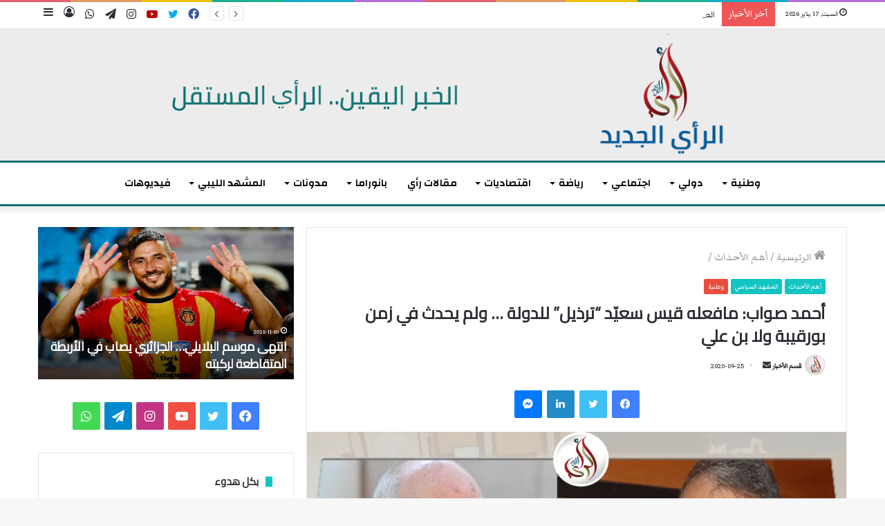

--- FILE ---
content_type: text/html; charset=UTF-8
request_url: https://www.rayaljadid.com/2020/09/25/%D8%A3%D8%AD%D9%85%D8%AF-%D8%B5%D9%88%D8%A7%D8%A8-%D9%85%D8%A7%D9%81%D8%B9%D9%84%D9%87-%D9%82%D9%8A%D8%B3-%D8%B3%D8%B9%D9%8A%D9%91%D8%AF-%D8%AA%D8%B1%D8%B0%D9%8A%D9%84-%D9%84%D9%84%D8%AF%D9%88/
body_size: 36403
content:
<!DOCTYPE html>
<html dir="rtl" lang="ar" prefix="og: https://ogp.me/ns#" class="" data-skin="light">
<head>
	<meta charset="UTF-8" />
	<link rel="profile" href="http://gmpg.org/xfn/11" />
	<!-- Open Graph Meta Tags -->
<meta property="og:title" content="أحمد صواب: مافعله قيس سعيّد &#8220;ترذيل&#8221; للدولة &#8230; ولم يحدث في زمن بورقيبة ولا بن علي">
<meta property="og:description" content="تونس ــ الرأي الجديد (استماع) اعتبر القاضي السابق، والخبير الدستوري، أحمد صواب، أن تعيين دواوين الوزراء والمستشارين هي من مهام رئيس الحكومة، ولا يمكن بأي حال لرئيس الجمهورية &#8220;دستوريا&#8221;، أن يتدخّل و لو بإبداء الرأي. وأضاف أحمد صواب، في تصريح لإذاعة &#8220;إكسبراس أف أم&#8221;، أنه &#8220;في وقت بورقيبة وبن علي لم يحدث هذا مطلقا.. أن يتكلّم &hellip;">
<meta property="og:image" content="https://i0.wp.com/www.rayaljadid.com/wp-content/uploads/2020/09/%D8%AD%D9%85%D8%AF-%D8%B5%D9%88%D8%A7%D8%A8.jpg?fit=1890%2C926&#038;ssl=1">
<meta property="og:url" content="https://www.rayaljadid.com/2020/09/25/%d8%a3%d8%ad%d9%85%d8%af-%d8%b5%d9%88%d8%a7%d8%a8-%d9%85%d8%a7%d9%81%d8%b9%d9%84%d9%87-%d9%82%d9%8a%d8%b3-%d8%b3%d8%b9%d9%8a%d9%91%d8%af-%d8%aa%d8%b1%d8%b0%d9%8a%d9%84-%d9%84%d9%84%d8%af%d9%88/">
<meta property="og:type" content="article">
<meta property="og:site_name" content="الرأي الجديد">

<!-- Twitter Card Meta Tags -->
<meta name="twitter:card" content="summary_large_image">
<meta name="twitter:title" content="أحمد صواب: مافعله قيس سعيّد &#8220;ترذيل&#8221; للدولة &#8230; ولم يحدث في زمن بورقيبة ولا بن علي">
<meta name="twitter:description" content="تونس ــ الرأي الجديد (استماع) اعتبر القاضي السابق، والخبير الدستوري، أحمد صواب، أن تعيين دواوين الوزراء والمستشارين هي من مهام رئيس الحكومة، ولا يمكن بأي حال لرئيس الجمهورية &#8220;دستوريا&#8221;، أن يتدخّل و لو بإبداء الرأي. وأضاف أحمد صواب، في تصريح لإذاعة &#8220;إكسبراس أف أم&#8221;، أنه &#8220;في وقت بورقيبة وبن علي لم يحدث هذا مطلقا.. أن يتكلّم &hellip;">
<meta name="twitter:image" content="https://i0.wp.com/www.rayaljadid.com/wp-content/uploads/2020/09/%D8%AD%D9%85%D8%AF-%D8%B5%D9%88%D8%A7%D8%A8.jpg?fit=1890%2C926&#038;ssl=1">
	<title>أحمد صواب: مافعله قيس سعيّد “ترذيل” للدولة … ولم يحدث في زمن بورقيبة ولا بن علي</title>

<meta http-equiv='x-dns-prefetch-control' content='on'>
<link rel='dns-prefetch' href='//cdnjs.cloudflare.com' />
<link rel='dns-prefetch' href='//ajax.googleapis.com' />
<link rel='dns-prefetch' href='//fonts.googleapis.com' />
<link rel='dns-prefetch' href='//fonts.gstatic.com' />
<link rel='dns-prefetch' href='//s.gravatar.com' />
<link rel='dns-prefetch' href='//www.google-analytics.com' />
<link rel='preload' as='image' href='https://www.rayaljadid.com/wp-content/uploads/2020/09/banner-topnew.jpg'>
<link rel='preload' as='image' href='https://i0.wp.com/www.rayaljadid.com/wp-content/uploads/2020/09/%D8%AD%D9%85%D8%AF-%D8%B5%D9%88%D8%A7%D8%A8.jpg?resize=780%2C405&ssl=1'>
<link rel='preload' as='font' href='https://www.rayaljadid.com/wp-content/themes/jannah_5.5/assets/fonts/tielabs-fonticon/tielabs-fonticon.woff' type='font/woff' crossorigin='anonymous' />
<link rel='preload' as='font' href='https://www.rayaljadid.com/wp-content/themes/jannah_5.5/assets/fonts/fontawesome/fa-solid-900.woff2' type='font/woff2' crossorigin='anonymous' />
<link rel='preload' as='font' href='https://www.rayaljadid.com/wp-content/themes/jannah_5.5/assets/fonts/fontawesome/fa-brands-400.woff2' type='font/woff2' crossorigin='anonymous' />
<link rel='preload' as='font' href='https://www.rayaljadid.com/wp-content/themes/jannah_5.5/assets/fonts/fontawesome/fa-regular-400.woff2' type='font/woff2' crossorigin='anonymous' />
<link rel='preload' as='script' href='https://ajax.googleapis.com/ajax/libs/webfont/1/webfont.js'>
	<style>img:is([sizes="auto" i], [sizes^="auto," i]) { contain-intrinsic-size: 3000px 1500px }</style>
	
		<!-- All in One SEO 4.8.7.2 - aioseo.com -->
	<meta name="description" content="تونس ــ الرأي الجديد (استماع) اعتبر القاضي السابق، والخبير الدستوري، أحمد صواب، أن تعيين دواوين الوزراء والمستشارين هي من مهام رئيس الحكومة، ولا يمكن بأي حال لرئيس الجمهورية &quot;دستوريا&quot;، أن يتدخّل و لو بإبداء الرأي. وأضاف أحمد صواب، في تصريح لإذاعة &quot;إكسبراس أف أم&quot;، أنه &quot;في وقت بورقيبة وبن علي لم يحدث هذا مطلقا.. أن يتكلّم" />
	<meta name="robots" content="max-image-preview:large" />
	<meta name="author" content="قسم الأخبار"/>
	<meta name="google-site-verification" content="iDJuGGD0zaj0UfxEv-R7r6pCZv2bBGoXHmuzYLKryeQ" />
	<link rel="canonical" href="https://www.rayaljadid.com/2020/09/25/%d8%a3%d8%ad%d9%85%d8%af-%d8%b5%d9%88%d8%a7%d8%a8-%d9%85%d8%a7%d9%81%d8%b9%d9%84%d9%87-%d9%82%d9%8a%d8%b3-%d8%b3%d8%b9%d9%8a%d9%91%d8%af-%d8%aa%d8%b1%d8%b0%d9%8a%d9%84-%d9%84%d9%84%d8%af%d9%88/" />
	<meta name="generator" content="All in One SEO (AIOSEO) 4.8.7.2" />
		<meta property="og:locale" content="ar_AR" />
		<meta property="og:site_name" content="الرأي الجديد | موقع إخباري" />
		<meta property="og:type" content="article" />
		<meta property="og:title" content="أحمد صواب: مافعله قيس سعيّد “ترذيل” للدولة … ولم يحدث في زمن بورقيبة ولا بن علي" />
		<meta property="og:description" content="تونس ــ الرأي الجديد (استماع) اعتبر القاضي السابق، والخبير الدستوري، أحمد صواب، أن تعيين دواوين الوزراء والمستشارين هي من مهام رئيس الحكومة، ولا يمكن بأي حال لرئيس الجمهورية &quot;دستوريا&quot;، أن يتدخّل و لو بإبداء الرأي. وأضاف أحمد صواب، في تصريح لإذاعة &quot;إكسبراس أف أم&quot;، أنه &quot;في وقت بورقيبة وبن علي لم يحدث هذا مطلقا.. أن يتكلّم" />
		<meta property="og:url" content="https://www.rayaljadid.com/2020/09/25/%d8%a3%d8%ad%d9%85%d8%af-%d8%b5%d9%88%d8%a7%d8%a8-%d9%85%d8%a7%d9%81%d8%b9%d9%84%d9%87-%d9%82%d9%8a%d8%b3-%d8%b3%d8%b9%d9%8a%d9%91%d8%af-%d8%aa%d8%b1%d8%b0%d9%8a%d9%84-%d9%84%d9%84%d8%af%d9%88/" />
		<meta property="og:image" content="https://www.rayaljadid.com/wp-content/uploads/2020/09/حمد-صواب.jpg" />
		<meta property="og:image:secure_url" content="https://www.rayaljadid.com/wp-content/uploads/2020/09/حمد-صواب.jpg" />
		<meta property="og:image:width" content="1890" />
		<meta property="og:image:height" content="926" />
		<meta property="article:published_time" content="2020-09-25T11:04:08+00:00" />
		<meta property="article:modified_time" content="2020-09-25T11:06:07+00:00" />
		<meta property="article:publisher" content="https://www.facebook.com/arrayaljadid/" />
		<meta name="twitter:card" content="summary" />
		<meta name="twitter:site" content="@rayaljadid1" />
		<meta name="twitter:title" content="أحمد صواب: مافعله قيس سعيّد “ترذيل” للدولة … ولم يحدث في زمن بورقيبة ولا بن علي" />
		<meta name="twitter:description" content="تونس ــ الرأي الجديد (استماع) اعتبر القاضي السابق، والخبير الدستوري، أحمد صواب، أن تعيين دواوين الوزراء والمستشارين هي من مهام رئيس الحكومة، ولا يمكن بأي حال لرئيس الجمهورية &quot;دستوريا&quot;، أن يتدخّل و لو بإبداء الرأي. وأضاف أحمد صواب، في تصريح لإذاعة &quot;إكسبراس أف أم&quot;، أنه &quot;في وقت بورقيبة وبن علي لم يحدث هذا مطلقا.. أن يتكلّم" />
		<meta name="twitter:creator" content="@rayaljadid1" />
		<meta name="twitter:image" content="https://www.rayaljadid.com/wp-content/uploads/2020/09/حمد-صواب.jpg" />
		<script type="application/ld+json" class="aioseo-schema">
			{"@context":"https:\/\/schema.org","@graph":[{"@type":"BlogPosting","@id":"https:\/\/www.rayaljadid.com\/2020\/09\/25\/%d8%a3%d8%ad%d9%85%d8%af-%d8%b5%d9%88%d8%a7%d8%a8-%d9%85%d8%a7%d9%81%d8%b9%d9%84%d9%87-%d9%82%d9%8a%d8%b3-%d8%b3%d8%b9%d9%8a%d9%91%d8%af-%d8%aa%d8%b1%d8%b0%d9%8a%d9%84-%d9%84%d9%84%d8%af%d9%88\/#blogposting","name":"\u0623\u062d\u0645\u062f \u0635\u0648\u0627\u0628: \u0645\u0627\u0641\u0639\u0644\u0647 \u0642\u064a\u0633 \u0633\u0639\u064a\u0651\u062f \u201c\u062a\u0631\u0630\u064a\u0644\u201d \u0644\u0644\u062f\u0648\u0644\u0629 \u2026 \u0648\u0644\u0645 \u064a\u062d\u062f\u062b \u0641\u064a \u0632\u0645\u0646 \u0628\u0648\u0631\u0642\u064a\u0628\u0629 \u0648\u0644\u0627 \u0628\u0646 \u0639\u0644\u064a","headline":"\u0623\u062d\u0645\u062f \u0635\u0648\u0627\u0628: \u0645\u0627\u0641\u0639\u0644\u0647 \u0642\u064a\u0633 \u0633\u0639\u064a\u0651\u062f &#8220;\u062a\u0631\u0630\u064a\u0644&#8221; \u0644\u0644\u062f\u0648\u0644\u0629 &#8230; \u0648\u0644\u0645 \u064a\u062d\u062f\u062b \u0641\u064a \u0632\u0645\u0646 \u0628\u0648\u0631\u0642\u064a\u0628\u0629 \u0648\u0644\u0627 \u0628\u0646 \u0639\u0644\u064a","author":{"@id":"https:\/\/www.rayaljadid.com\/author\/kesm\/#author"},"publisher":{"@id":"https:\/\/www.rayaljadid.com\/#organization"},"image":{"@type":"ImageObject","url":"https:\/\/i0.wp.com\/www.rayaljadid.com\/wp-content\/uploads\/2020\/09\/%D8%AD%D9%85%D8%AF-%D8%B5%D9%88%D8%A7%D8%A8.jpg?fit=1890%2C926&ssl=1","width":1890,"height":926},"datePublished":"2020-09-25T12:04:08+01:00","dateModified":"2020-09-25T12:06:07+01:00","inLanguage":"ar","mainEntityOfPage":{"@id":"https:\/\/www.rayaljadid.com\/2020\/09\/25\/%d8%a3%d8%ad%d9%85%d8%af-%d8%b5%d9%88%d8%a7%d8%a8-%d9%85%d8%a7%d9%81%d8%b9%d9%84%d9%87-%d9%82%d9%8a%d8%b3-%d8%b3%d8%b9%d9%8a%d9%91%d8%af-%d8%aa%d8%b1%d8%b0%d9%8a%d9%84-%d9%84%d9%84%d8%af%d9%88\/#webpage"},"isPartOf":{"@id":"https:\/\/www.rayaljadid.com\/2020\/09\/25\/%d8%a3%d8%ad%d9%85%d8%af-%d8%b5%d9%88%d8%a7%d8%a8-%d9%85%d8%a7%d9%81%d8%b9%d9%84%d9%87-%d9%82%d9%8a%d8%b3-%d8%b3%d8%b9%d9%8a%d9%91%d8%af-%d8%aa%d8%b1%d8%b0%d9%8a%d9%84-%d9%84%d9%84%d8%af%d9%88\/#webpage"},"articleSection":"\u0623\u0647\u0645 \u0627\u0644\u0623\u062d\u062f\u0627\u062b, \u0627\u0644\u0645\u0634\u0647\u062f \u0627\u0644\u0633\u064a\u0627\u0633\u064a, \u0648\u0637\u0646\u064a\u0629, \u0623\u062d\u0645\u062f \u0635\u0648\u0627\u0628, \u0625\u062f\u0627\u0646\u0629, \u0627\u0644\u0631\u0623\u064a \u0627\u0644\u062c\u062f\u064a\u062f, \u0628\u0646 \u0639\u0644\u064a, \u0628\u0648\u0631\u0642\u064a\u0628\u0629, \u062e\u0628\u064a\u0631 \u062f\u0633\u062a\u0648\u0631\u064a, \u062f\u0633\u062a\u0648\u0631, \u062f\u0648\u0627\u0648\u064a\u0646, \u0633\u0644\u0637\u0629 \u062a\u0646\u0641\u064a\u0630\u064a\u0629, \u0642\u0627\u0636\u064a, \u0642\u0627\u0646\u0648\u0646, \u0642\u064a\u0633 \u0633\u0639\u064a\u062f, \u0647\u0634\u0627\u0645 \u0627\u0644\u0645\u0634\u064a\u0634\u064a, \u0648\u0632\u0631\u0627\u0621"},{"@type":"BreadcrumbList","@id":"https:\/\/www.rayaljadid.com\/2020\/09\/25\/%d8%a3%d8%ad%d9%85%d8%af-%d8%b5%d9%88%d8%a7%d8%a8-%d9%85%d8%a7%d9%81%d8%b9%d9%84%d9%87-%d9%82%d9%8a%d8%b3-%d8%b3%d8%b9%d9%8a%d9%91%d8%af-%d8%aa%d8%b1%d8%b0%d9%8a%d9%84-%d9%84%d9%84%d8%af%d9%88\/#breadcrumblist","itemListElement":[{"@type":"ListItem","@id":"https:\/\/www.rayaljadid.com#listItem","position":1,"name":"\u0627\u0644\u0631\u0626\u064a\u0633\u064a\u0629","item":"https:\/\/www.rayaljadid.com","nextItem":{"@type":"ListItem","@id":"https:\/\/www.rayaljadid.com\/category\/%d9%88%d8%b7%d9%86%d9%8a%d8%a9\/#listItem","name":"\u0648\u0637\u0646\u064a\u0629"}},{"@type":"ListItem","@id":"https:\/\/www.rayaljadid.com\/category\/%d9%88%d8%b7%d9%86%d9%8a%d8%a9\/#listItem","position":2,"name":"\u0648\u0637\u0646\u064a\u0629","item":"https:\/\/www.rayaljadid.com\/category\/%d9%88%d8%b7%d9%86%d9%8a%d8%a9\/","nextItem":{"@type":"ListItem","@id":"https:\/\/www.rayaljadid.com\/category\/%d9%88%d8%b7%d9%86%d9%8a%d8%a9\/%d8%a7%d9%84%d9%85%d8%b4%d9%87%d8%af-%d8%a7%d9%84%d8%b3%d9%8a%d8%a7%d8%b3%d9%8a\/#listItem","name":"\u0627\u0644\u0645\u0634\u0647\u062f \u0627\u0644\u0633\u064a\u0627\u0633\u064a"},"previousItem":{"@type":"ListItem","@id":"https:\/\/www.rayaljadid.com#listItem","name":"\u0627\u0644\u0631\u0626\u064a\u0633\u064a\u0629"}},{"@type":"ListItem","@id":"https:\/\/www.rayaljadid.com\/category\/%d9%88%d8%b7%d9%86%d9%8a%d8%a9\/%d8%a7%d9%84%d9%85%d8%b4%d9%87%d8%af-%d8%a7%d9%84%d8%b3%d9%8a%d8%a7%d8%b3%d9%8a\/#listItem","position":3,"name":"\u0627\u0644\u0645\u0634\u0647\u062f \u0627\u0644\u0633\u064a\u0627\u0633\u064a","item":"https:\/\/www.rayaljadid.com\/category\/%d9%88%d8%b7%d9%86%d9%8a%d8%a9\/%d8%a7%d9%84%d9%85%d8%b4%d9%87%d8%af-%d8%a7%d9%84%d8%b3%d9%8a%d8%a7%d8%b3%d9%8a\/","nextItem":{"@type":"ListItem","@id":"https:\/\/www.rayaljadid.com\/2020\/09\/25\/%d8%a3%d8%ad%d9%85%d8%af-%d8%b5%d9%88%d8%a7%d8%a8-%d9%85%d8%a7%d9%81%d8%b9%d9%84%d9%87-%d9%82%d9%8a%d8%b3-%d8%b3%d8%b9%d9%8a%d9%91%d8%af-%d8%aa%d8%b1%d8%b0%d9%8a%d9%84-%d9%84%d9%84%d8%af%d9%88\/#listItem","name":"\u0623\u062d\u0645\u062f \u0635\u0648\u0627\u0628: \u0645\u0627\u0641\u0639\u0644\u0647 \u0642\u064a\u0633 \u0633\u0639\u064a\u0651\u062f &#8220;\u062a\u0631\u0630\u064a\u0644&#8221; \u0644\u0644\u062f\u0648\u0644\u0629 &#8230; \u0648\u0644\u0645 \u064a\u062d\u062f\u062b \u0641\u064a \u0632\u0645\u0646 \u0628\u0648\u0631\u0642\u064a\u0628\u0629 \u0648\u0644\u0627 \u0628\u0646 \u0639\u0644\u064a"},"previousItem":{"@type":"ListItem","@id":"https:\/\/www.rayaljadid.com\/category\/%d9%88%d8%b7%d9%86%d9%8a%d8%a9\/#listItem","name":"\u0648\u0637\u0646\u064a\u0629"}},{"@type":"ListItem","@id":"https:\/\/www.rayaljadid.com\/2020\/09\/25\/%d8%a3%d8%ad%d9%85%d8%af-%d8%b5%d9%88%d8%a7%d8%a8-%d9%85%d8%a7%d9%81%d8%b9%d9%84%d9%87-%d9%82%d9%8a%d8%b3-%d8%b3%d8%b9%d9%8a%d9%91%d8%af-%d8%aa%d8%b1%d8%b0%d9%8a%d9%84-%d9%84%d9%84%d8%af%d9%88\/#listItem","position":4,"name":"\u0623\u062d\u0645\u062f \u0635\u0648\u0627\u0628: \u0645\u0627\u0641\u0639\u0644\u0647 \u0642\u064a\u0633 \u0633\u0639\u064a\u0651\u062f &#8220;\u062a\u0631\u0630\u064a\u0644&#8221; \u0644\u0644\u062f\u0648\u0644\u0629 &#8230; \u0648\u0644\u0645 \u064a\u062d\u062f\u062b \u0641\u064a \u0632\u0645\u0646 \u0628\u0648\u0631\u0642\u064a\u0628\u0629 \u0648\u0644\u0627 \u0628\u0646 \u0639\u0644\u064a","previousItem":{"@type":"ListItem","@id":"https:\/\/www.rayaljadid.com\/category\/%d9%88%d8%b7%d9%86%d9%8a%d8%a9\/%d8%a7%d9%84%d9%85%d8%b4%d9%87%d8%af-%d8%a7%d9%84%d8%b3%d9%8a%d8%a7%d8%b3%d9%8a\/#listItem","name":"\u0627\u0644\u0645\u0634\u0647\u062f \u0627\u0644\u0633\u064a\u0627\u0633\u064a"}}]},{"@type":"Organization","@id":"https:\/\/www.rayaljadid.com\/#organization","name":"\u0627\u0644\u0631\u0623\u064a \u0627\u0644\u062c\u062f\u064a\u062f","description":"\u0645\u0648\u0642\u0639 \u0625\u062e\u0628\u0627\u0631\u064a","url":"https:\/\/www.rayaljadid.com\/","telephone":"+21652193337","logo":{"@type":"ImageObject","url":"https:\/\/i0.wp.com\/www.rayaljadid.com\/wp-content\/uploads\/2025\/02\/Design-sans-titre.png?fit=1235%2C930&ssl=1","@id":"https:\/\/www.rayaljadid.com\/2020\/09\/25\/%d8%a3%d8%ad%d9%85%d8%af-%d8%b5%d9%88%d8%a7%d8%a8-%d9%85%d8%a7%d9%81%d8%b9%d9%84%d9%87-%d9%82%d9%8a%d8%b3-%d8%b3%d8%b9%d9%8a%d9%91%d8%af-%d8%aa%d8%b1%d8%b0%d9%8a%d9%84-%d9%84%d9%84%d8%af%d9%88\/#organizationLogo","width":1235,"height":930},"image":{"@id":"https:\/\/www.rayaljadid.com\/2020\/09\/25\/%d8%a3%d8%ad%d9%85%d8%af-%d8%b5%d9%88%d8%a7%d8%a8-%d9%85%d8%a7%d9%81%d8%b9%d9%84%d9%87-%d9%82%d9%8a%d8%b3-%d8%b3%d8%b9%d9%8a%d9%91%d8%af-%d8%aa%d8%b1%d8%b0%d9%8a%d9%84-%d9%84%d9%84%d8%af%d9%88\/#organizationLogo"},"sameAs":["https:\/\/x.com\/rayaljadid1","https:\/\/www.instagram.com\/arayaljadid?fbclid=IwY2xjawIdhyRleHRuA2FlbQIxMAABHRg0Yl48Cw-CdhZaePNFuGKaSiiW9eZPEy0D8ub1DX7CEpW1w1hGAMOoyg_aem_M8wwEYh2-J9Qm3womAPzAw","https:\/\/www.youtube.com\/@-2"]},{"@type":"Person","@id":"https:\/\/www.rayaljadid.com\/author\/kesm\/#author","url":"https:\/\/www.rayaljadid.com\/author\/kesm\/","name":"\u0642\u0633\u0645 \u0627\u0644\u0623\u062e\u0628\u0627\u0631"},{"@type":"WebPage","@id":"https:\/\/www.rayaljadid.com\/2020\/09\/25\/%d8%a3%d8%ad%d9%85%d8%af-%d8%b5%d9%88%d8%a7%d8%a8-%d9%85%d8%a7%d9%81%d8%b9%d9%84%d9%87-%d9%82%d9%8a%d8%b3-%d8%b3%d8%b9%d9%8a%d9%91%d8%af-%d8%aa%d8%b1%d8%b0%d9%8a%d9%84-%d9%84%d9%84%d8%af%d9%88\/#webpage","url":"https:\/\/www.rayaljadid.com\/2020\/09\/25\/%d8%a3%d8%ad%d9%85%d8%af-%d8%b5%d9%88%d8%a7%d8%a8-%d9%85%d8%a7%d9%81%d8%b9%d9%84%d9%87-%d9%82%d9%8a%d8%b3-%d8%b3%d8%b9%d9%8a%d9%91%d8%af-%d8%aa%d8%b1%d8%b0%d9%8a%d9%84-%d9%84%d9%84%d8%af%d9%88\/","name":"\u0623\u062d\u0645\u062f \u0635\u0648\u0627\u0628: \u0645\u0627\u0641\u0639\u0644\u0647 \u0642\u064a\u0633 \u0633\u0639\u064a\u0651\u062f \u201c\u062a\u0631\u0630\u064a\u0644\u201d \u0644\u0644\u062f\u0648\u0644\u0629 \u2026 \u0648\u0644\u0645 \u064a\u062d\u062f\u062b \u0641\u064a \u0632\u0645\u0646 \u0628\u0648\u0631\u0642\u064a\u0628\u0629 \u0648\u0644\u0627 \u0628\u0646 \u0639\u0644\u064a","description":"\u062a\u0648\u0646\u0633 \u0640\u0640 \u0627\u0644\u0631\u0623\u064a \u0627\u0644\u062c\u062f\u064a\u062f (\u0627\u0633\u062a\u0645\u0627\u0639) \u0627\u0639\u062a\u0628\u0631 \u0627\u0644\u0642\u0627\u0636\u064a \u0627\u0644\u0633\u0627\u0628\u0642\u060c \u0648\u0627\u0644\u062e\u0628\u064a\u0631 \u0627\u0644\u062f\u0633\u062a\u0648\u0631\u064a\u060c \u0623\u062d\u0645\u062f \u0635\u0648\u0627\u0628\u060c \u0623\u0646 \u062a\u0639\u064a\u064a\u0646 \u062f\u0648\u0627\u0648\u064a\u0646 \u0627\u0644\u0648\u0632\u0631\u0627\u0621 \u0648\u0627\u0644\u0645\u0633\u062a\u0634\u0627\u0631\u064a\u0646 \u0647\u064a \u0645\u0646 \u0645\u0647\u0627\u0645 \u0631\u0626\u064a\u0633 \u0627\u0644\u062d\u0643\u0648\u0645\u0629\u060c \u0648\u0644\u0627 \u064a\u0645\u0643\u0646 \u0628\u0623\u064a \u062d\u0627\u0644 \u0644\u0631\u0626\u064a\u0633 \u0627\u0644\u062c\u0645\u0647\u0648\u0631\u064a\u0629 \"\u062f\u0633\u062a\u0648\u0631\u064a\u0627\"\u060c \u0623\u0646 \u064a\u062a\u062f\u062e\u0651\u0644 \u0648 \u0644\u0648 \u0628\u0625\u0628\u062f\u0627\u0621 \u0627\u0644\u0631\u0623\u064a. \u0648\u0623\u0636\u0627\u0641 \u0623\u062d\u0645\u062f \u0635\u0648\u0627\u0628\u060c \u0641\u064a \u062a\u0635\u0631\u064a\u062d \u0644\u0625\u0630\u0627\u0639\u0629 \"\u0625\u0643\u0633\u0628\u0631\u0627\u0633 \u0623\u0641 \u0623\u0645\"\u060c \u0623\u0646\u0647 \"\u0641\u064a \u0648\u0642\u062a \u0628\u0648\u0631\u0642\u064a\u0628\u0629 \u0648\u0628\u0646 \u0639\u0644\u064a \u0644\u0645 \u064a\u062d\u062f\u062b \u0647\u0630\u0627 \u0645\u0637\u0644\u0642\u0627.. \u0623\u0646 \u064a\u062a\u0643\u0644\u0651\u0645","inLanguage":"ar","isPartOf":{"@id":"https:\/\/www.rayaljadid.com\/#website"},"breadcrumb":{"@id":"https:\/\/www.rayaljadid.com\/2020\/09\/25\/%d8%a3%d8%ad%d9%85%d8%af-%d8%b5%d9%88%d8%a7%d8%a8-%d9%85%d8%a7%d9%81%d8%b9%d9%84%d9%87-%d9%82%d9%8a%d8%b3-%d8%b3%d8%b9%d9%8a%d9%91%d8%af-%d8%aa%d8%b1%d8%b0%d9%8a%d9%84-%d9%84%d9%84%d8%af%d9%88\/#breadcrumblist"},"author":{"@id":"https:\/\/www.rayaljadid.com\/author\/kesm\/#author"},"creator":{"@id":"https:\/\/www.rayaljadid.com\/author\/kesm\/#author"},"image":{"@type":"ImageObject","url":"https:\/\/i0.wp.com\/www.rayaljadid.com\/wp-content\/uploads\/2020\/09\/%D8%AD%D9%85%D8%AF-%D8%B5%D9%88%D8%A7%D8%A8.jpg?fit=1890%2C926&ssl=1","@id":"https:\/\/www.rayaljadid.com\/2020\/09\/25\/%d8%a3%d8%ad%d9%85%d8%af-%d8%b5%d9%88%d8%a7%d8%a8-%d9%85%d8%a7%d9%81%d8%b9%d9%84%d9%87-%d9%82%d9%8a%d8%b3-%d8%b3%d8%b9%d9%8a%d9%91%d8%af-%d8%aa%d8%b1%d8%b0%d9%8a%d9%84-%d9%84%d9%84%d8%af%d9%88\/#mainImage","width":1890,"height":926},"primaryImageOfPage":{"@id":"https:\/\/www.rayaljadid.com\/2020\/09\/25\/%d8%a3%d8%ad%d9%85%d8%af-%d8%b5%d9%88%d8%a7%d8%a8-%d9%85%d8%a7%d9%81%d8%b9%d9%84%d9%87-%d9%82%d9%8a%d8%b3-%d8%b3%d8%b9%d9%8a%d9%91%d8%af-%d8%aa%d8%b1%d8%b0%d9%8a%d9%84-%d9%84%d9%84%d8%af%d9%88\/#mainImage"},"datePublished":"2020-09-25T12:04:08+01:00","dateModified":"2020-09-25T12:06:07+01:00"},{"@type":"WebSite","@id":"https:\/\/www.rayaljadid.com\/#website","url":"https:\/\/www.rayaljadid.com\/","name":"\u0627\u0644\u0631\u0623\u064a \u0627\u0644\u062c\u062f\u064a\u062f","description":"\u0645\u0648\u0642\u0639 \u0625\u062e\u0628\u0627\u0631\u064a","inLanguage":"ar","publisher":{"@id":"https:\/\/www.rayaljadid.com\/#organization"}}]}
		</script>
		<!-- All in One SEO -->

<link rel='dns-prefetch' href='//stats.wp.com' />
<link rel='dns-prefetch' href='//widgets.wp.com' />
<link rel='dns-prefetch' href='//s0.wp.com' />
<link rel='dns-prefetch' href='//0.gravatar.com' />
<link rel='dns-prefetch' href='//1.gravatar.com' />
<link rel='dns-prefetch' href='//2.gravatar.com' />
<link rel='preconnect' href='//i0.wp.com' />
<link rel='preconnect' href='//c0.wp.com' />
<link rel="alternate" type="application/rss+xml" title="الرأي الجديد &laquo; الخلاصة" href="https://www.rayaljadid.com/feed/" />
<link rel="alternate" type="application/rss+xml" title="الرأي الجديد &laquo; خلاصة التعليقات" href="https://www.rayaljadid.com/comments/feed/" />
<link rel="alternate" type="application/rss+xml" title="الرأي الجديد &laquo; أحمد صواب: مافعله قيس سعيّد &#8220;ترذيل&#8221; للدولة &#8230; ولم يحدث في زمن بورقيبة ولا بن علي خلاصة التعليقات" href="https://www.rayaljadid.com/2020/09/25/%d8%a3%d8%ad%d9%85%d8%af-%d8%b5%d9%88%d8%a7%d8%a8-%d9%85%d8%a7%d9%81%d8%b9%d9%84%d9%87-%d9%82%d9%8a%d8%b3-%d8%b3%d8%b9%d9%8a%d9%91%d8%af-%d8%aa%d8%b1%d8%b0%d9%8a%d9%84-%d9%84%d9%84%d8%af%d9%88/feed/" />
		<!-- This site uses the Google Analytics by MonsterInsights plugin v9.11.1 - Using Analytics tracking - https://www.monsterinsights.com/ -->
							<script src="//www.googletagmanager.com/gtag/js?id=G-SW0YC7C939"  data-cfasync="false" data-wpfc-render="false" type="text/javascript" async></script>
			<script data-cfasync="false" data-wpfc-render="false" type="text/javascript">
				var mi_version = '9.11.1';
				var mi_track_user = true;
				var mi_no_track_reason = '';
								var MonsterInsightsDefaultLocations = {"page_location":"https:\/\/www.rayaljadid.com\/2020\/09\/25\/%D8%A3%D8%AD%D9%85%D8%AF-%D8%B5%D9%88%D8%A7%D8%A8-%D9%85%D8%A7%D9%81%D8%B9%D9%84%D9%87-%D9%82%D9%8A%D8%B3-%D8%B3%D8%B9%D9%8A%D9%91%D8%AF-%D8%AA%D8%B1%D8%B0%D9%8A%D9%84-%D9%84%D9%84%D8%AF%D9%88\/"};
								if ( typeof MonsterInsightsPrivacyGuardFilter === 'function' ) {
					var MonsterInsightsLocations = (typeof MonsterInsightsExcludeQuery === 'object') ? MonsterInsightsPrivacyGuardFilter( MonsterInsightsExcludeQuery ) : MonsterInsightsPrivacyGuardFilter( MonsterInsightsDefaultLocations );
				} else {
					var MonsterInsightsLocations = (typeof MonsterInsightsExcludeQuery === 'object') ? MonsterInsightsExcludeQuery : MonsterInsightsDefaultLocations;
				}

								var disableStrs = [
										'ga-disable-G-SW0YC7C939',
									];

				/* Function to detect opted out users */
				function __gtagTrackerIsOptedOut() {
					for (var index = 0; index < disableStrs.length; index++) {
						if (document.cookie.indexOf(disableStrs[index] + '=true') > -1) {
							return true;
						}
					}

					return false;
				}

				/* Disable tracking if the opt-out cookie exists. */
				if (__gtagTrackerIsOptedOut()) {
					for (var index = 0; index < disableStrs.length; index++) {
						window[disableStrs[index]] = true;
					}
				}

				/* Opt-out function */
				function __gtagTrackerOptout() {
					for (var index = 0; index < disableStrs.length; index++) {
						document.cookie = disableStrs[index] + '=true; expires=Thu, 31 Dec 2099 23:59:59 UTC; path=/';
						window[disableStrs[index]] = true;
					}
				}

				if ('undefined' === typeof gaOptout) {
					function gaOptout() {
						__gtagTrackerOptout();
					}
				}
								window.dataLayer = window.dataLayer || [];

				window.MonsterInsightsDualTracker = {
					helpers: {},
					trackers: {},
				};
				if (mi_track_user) {
					function __gtagDataLayer() {
						dataLayer.push(arguments);
					}

					function __gtagTracker(type, name, parameters) {
						if (!parameters) {
							parameters = {};
						}

						if (parameters.send_to) {
							__gtagDataLayer.apply(null, arguments);
							return;
						}

						if (type === 'event') {
														parameters.send_to = monsterinsights_frontend.v4_id;
							var hookName = name;
							if (typeof parameters['event_category'] !== 'undefined') {
								hookName = parameters['event_category'] + ':' + name;
							}

							if (typeof MonsterInsightsDualTracker.trackers[hookName] !== 'undefined') {
								MonsterInsightsDualTracker.trackers[hookName](parameters);
							} else {
								__gtagDataLayer('event', name, parameters);
							}
							
						} else {
							__gtagDataLayer.apply(null, arguments);
						}
					}

					__gtagTracker('js', new Date());
					__gtagTracker('set', {
						'developer_id.dZGIzZG': true,
											});
					if ( MonsterInsightsLocations.page_location ) {
						__gtagTracker('set', MonsterInsightsLocations);
					}
										__gtagTracker('config', 'G-SW0YC7C939', {"forceSSL":"true"} );
										window.gtag = __gtagTracker;										(function () {
						/* https://developers.google.com/analytics/devguides/collection/analyticsjs/ */
						/* ga and __gaTracker compatibility shim. */
						var noopfn = function () {
							return null;
						};
						var newtracker = function () {
							return new Tracker();
						};
						var Tracker = function () {
							return null;
						};
						var p = Tracker.prototype;
						p.get = noopfn;
						p.set = noopfn;
						p.send = function () {
							var args = Array.prototype.slice.call(arguments);
							args.unshift('send');
							__gaTracker.apply(null, args);
						};
						var __gaTracker = function () {
							var len = arguments.length;
							if (len === 0) {
								return;
							}
							var f = arguments[len - 1];
							if (typeof f !== 'object' || f === null || typeof f.hitCallback !== 'function') {
								if ('send' === arguments[0]) {
									var hitConverted, hitObject = false, action;
									if ('event' === arguments[1]) {
										if ('undefined' !== typeof arguments[3]) {
											hitObject = {
												'eventAction': arguments[3],
												'eventCategory': arguments[2],
												'eventLabel': arguments[4],
												'value': arguments[5] ? arguments[5] : 1,
											}
										}
									}
									if ('pageview' === arguments[1]) {
										if ('undefined' !== typeof arguments[2]) {
											hitObject = {
												'eventAction': 'page_view',
												'page_path': arguments[2],
											}
										}
									}
									if (typeof arguments[2] === 'object') {
										hitObject = arguments[2];
									}
									if (typeof arguments[5] === 'object') {
										Object.assign(hitObject, arguments[5]);
									}
									if ('undefined' !== typeof arguments[1].hitType) {
										hitObject = arguments[1];
										if ('pageview' === hitObject.hitType) {
											hitObject.eventAction = 'page_view';
										}
									}
									if (hitObject) {
										action = 'timing' === arguments[1].hitType ? 'timing_complete' : hitObject.eventAction;
										hitConverted = mapArgs(hitObject);
										__gtagTracker('event', action, hitConverted);
									}
								}
								return;
							}

							function mapArgs(args) {
								var arg, hit = {};
								var gaMap = {
									'eventCategory': 'event_category',
									'eventAction': 'event_action',
									'eventLabel': 'event_label',
									'eventValue': 'event_value',
									'nonInteraction': 'non_interaction',
									'timingCategory': 'event_category',
									'timingVar': 'name',
									'timingValue': 'value',
									'timingLabel': 'event_label',
									'page': 'page_path',
									'location': 'page_location',
									'title': 'page_title',
									'referrer' : 'page_referrer',
								};
								for (arg in args) {
																		if (!(!args.hasOwnProperty(arg) || !gaMap.hasOwnProperty(arg))) {
										hit[gaMap[arg]] = args[arg];
									} else {
										hit[arg] = args[arg];
									}
								}
								return hit;
							}

							try {
								f.hitCallback();
							} catch (ex) {
							}
						};
						__gaTracker.create = newtracker;
						__gaTracker.getByName = newtracker;
						__gaTracker.getAll = function () {
							return [];
						};
						__gaTracker.remove = noopfn;
						__gaTracker.loaded = true;
						window['__gaTracker'] = __gaTracker;
					})();
									} else {
										console.log("");
					(function () {
						function __gtagTracker() {
							return null;
						}

						window['__gtagTracker'] = __gtagTracker;
						window['gtag'] = __gtagTracker;
					})();
									}
			</script>
							<!-- / Google Analytics by MonsterInsights -->
		<script type="text/javascript">
/* <![CDATA[ */
window._wpemojiSettings = {"baseUrl":"https:\/\/s.w.org\/images\/core\/emoji\/15.0.3\/72x72\/","ext":".png","svgUrl":"https:\/\/s.w.org\/images\/core\/emoji\/15.0.3\/svg\/","svgExt":".svg","source":{"concatemoji":"https:\/\/www.rayaljadid.com\/wp-includes\/js\/wp-emoji-release.min.js?ver=6.7.4"}};
/*! This file is auto-generated */
!function(i,n){var o,s,e;function c(e){try{var t={supportTests:e,timestamp:(new Date).valueOf()};sessionStorage.setItem(o,JSON.stringify(t))}catch(e){}}function p(e,t,n){e.clearRect(0,0,e.canvas.width,e.canvas.height),e.fillText(t,0,0);var t=new Uint32Array(e.getImageData(0,0,e.canvas.width,e.canvas.height).data),r=(e.clearRect(0,0,e.canvas.width,e.canvas.height),e.fillText(n,0,0),new Uint32Array(e.getImageData(0,0,e.canvas.width,e.canvas.height).data));return t.every(function(e,t){return e===r[t]})}function u(e,t,n){switch(t){case"flag":return n(e,"\ud83c\udff3\ufe0f\u200d\u26a7\ufe0f","\ud83c\udff3\ufe0f\u200b\u26a7\ufe0f")?!1:!n(e,"\ud83c\uddfa\ud83c\uddf3","\ud83c\uddfa\u200b\ud83c\uddf3")&&!n(e,"\ud83c\udff4\udb40\udc67\udb40\udc62\udb40\udc65\udb40\udc6e\udb40\udc67\udb40\udc7f","\ud83c\udff4\u200b\udb40\udc67\u200b\udb40\udc62\u200b\udb40\udc65\u200b\udb40\udc6e\u200b\udb40\udc67\u200b\udb40\udc7f");case"emoji":return!n(e,"\ud83d\udc26\u200d\u2b1b","\ud83d\udc26\u200b\u2b1b")}return!1}function f(e,t,n){var r="undefined"!=typeof WorkerGlobalScope&&self instanceof WorkerGlobalScope?new OffscreenCanvas(300,150):i.createElement("canvas"),a=r.getContext("2d",{willReadFrequently:!0}),o=(a.textBaseline="top",a.font="600 32px Arial",{});return e.forEach(function(e){o[e]=t(a,e,n)}),o}function t(e){var t=i.createElement("script");t.src=e,t.defer=!0,i.head.appendChild(t)}"undefined"!=typeof Promise&&(o="wpEmojiSettingsSupports",s=["flag","emoji"],n.supports={everything:!0,everythingExceptFlag:!0},e=new Promise(function(e){i.addEventListener("DOMContentLoaded",e,{once:!0})}),new Promise(function(t){var n=function(){try{var e=JSON.parse(sessionStorage.getItem(o));if("object"==typeof e&&"number"==typeof e.timestamp&&(new Date).valueOf()<e.timestamp+604800&&"object"==typeof e.supportTests)return e.supportTests}catch(e){}return null}();if(!n){if("undefined"!=typeof Worker&&"undefined"!=typeof OffscreenCanvas&&"undefined"!=typeof URL&&URL.createObjectURL&&"undefined"!=typeof Blob)try{var e="postMessage("+f.toString()+"("+[JSON.stringify(s),u.toString(),p.toString()].join(",")+"));",r=new Blob([e],{type:"text/javascript"}),a=new Worker(URL.createObjectURL(r),{name:"wpTestEmojiSupports"});return void(a.onmessage=function(e){c(n=e.data),a.terminate(),t(n)})}catch(e){}c(n=f(s,u,p))}t(n)}).then(function(e){for(var t in e)n.supports[t]=e[t],n.supports.everything=n.supports.everything&&n.supports[t],"flag"!==t&&(n.supports.everythingExceptFlag=n.supports.everythingExceptFlag&&n.supports[t]);n.supports.everythingExceptFlag=n.supports.everythingExceptFlag&&!n.supports.flag,n.DOMReady=!1,n.readyCallback=function(){n.DOMReady=!0}}).then(function(){return e}).then(function(){var e;n.supports.everything||(n.readyCallback(),(e=n.source||{}).concatemoji?t(e.concatemoji):e.wpemoji&&e.twemoji&&(t(e.twemoji),t(e.wpemoji)))}))}((window,document),window._wpemojiSettings);
/* ]]> */
</script>
<link rel='stylesheet' id='jetpack_related-posts-rtl-css' href='https://c0.wp.com/p/jetpack/15.0.2/modules/related-posts/related-posts-rtl.css' type='text/css' media='all' />
<style id='wp-emoji-styles-inline-css' type='text/css'>

	img.wp-smiley, img.emoji {
		display: inline !important;
		border: none !important;
		box-shadow: none !important;
		height: 1em !important;
		width: 1em !important;
		margin: 0 0.07em !important;
		vertical-align: -0.1em !important;
		background: none !important;
		padding: 0 !important;
	}
</style>
<link rel='stylesheet' id='mediaelement-css' href='https://c0.wp.com/c/6.7.4/wp-includes/js/mediaelement/mediaelementplayer-legacy.min.css' type='text/css' media='all' />
<link rel='stylesheet' id='wp-mediaelement-css' href='https://c0.wp.com/c/6.7.4/wp-includes/js/mediaelement/wp-mediaelement.min.css' type='text/css' media='all' />
<style id='jetpack-sharing-buttons-style-inline-css' type='text/css'>
.jetpack-sharing-buttons__services-list{display:flex;flex-direction:row;flex-wrap:wrap;gap:0;list-style-type:none;margin:5px;padding:0}.jetpack-sharing-buttons__services-list.has-small-icon-size{font-size:12px}.jetpack-sharing-buttons__services-list.has-normal-icon-size{font-size:16px}.jetpack-sharing-buttons__services-list.has-large-icon-size{font-size:24px}.jetpack-sharing-buttons__services-list.has-huge-icon-size{font-size:36px}@media print{.jetpack-sharing-buttons__services-list{display:none!important}}.editor-styles-wrapper .wp-block-jetpack-sharing-buttons{gap:0;padding-inline-start:0}ul.jetpack-sharing-buttons__services-list.has-background{padding:1.25em 2.375em}
</style>
<link rel='stylesheet' id='mpp_gutenberg-css' href='https://www.rayaljadid.com/wp-content/plugins/metronet-profile-picture/dist/blocks.style.build.css?ver=2.6.0' type='text/css' media='all' />
<link rel='stylesheet' id='jetpack_likes-css' href='https://c0.wp.com/p/jetpack/15.0.2/modules/likes/style.css' type='text/css' media='all' />
<link rel='stylesheet' id='tie-css-base-css' href='https://www.rayaljadid.com/wp-content/themes/jannah_5.5/assets/css/base.min.css?ver=5.4.9' type='text/css' media='all' />
<link rel='stylesheet' id='tie-css-styles-css' href='https://www.rayaljadid.com/wp-content/themes/jannah_5.5/assets/css/style.min.css?ver=5.4.9' type='text/css' media='all' />
<link rel='stylesheet' id='tie-css-widgets-css' href='https://www.rayaljadid.com/wp-content/themes/jannah_5.5/assets/css/widgets.min.css?ver=5.4.9' type='text/css' media='all' />
<link rel='stylesheet' id='tie-css-helpers-css' href='https://www.rayaljadid.com/wp-content/themes/jannah_5.5/assets/css/helpers.min.css?ver=5.4.9' type='text/css' media='all' />
<link rel='stylesheet' id='tie-fontawesome5-css' href='https://www.rayaljadid.com/wp-content/themes/jannah_5.5/assets/css/fontawesome.css?ver=5.4.9' type='text/css' media='all' />
<link rel='stylesheet' id='tie-css-ilightbox-css' href='https://www.rayaljadid.com/wp-content/themes/jannah_5.5/assets/ilightbox/dark-skin/skin.css?ver=5.4.9' type='text/css' media='all' />
<link rel='stylesheet' id='tie-css-shortcodes-css' href='https://www.rayaljadid.com/wp-content/themes/jannah_5.5/assets/css/plugins/shortcodes.min.css?ver=5.4.9' type='text/css' media='all' />
<link rel='stylesheet' id='tie-css-single-css' href='https://www.rayaljadid.com/wp-content/themes/jannah_5.5/assets/css/single.min.css?ver=5.4.9' type='text/css' media='all' />
<link rel='stylesheet' id='tie-css-print-css' href='https://www.rayaljadid.com/wp-content/themes/jannah_5.5/assets/css/print.css?ver=5.4.9' type='text/css' media='print' />
<style id='tie-css-print-inline-css' type='text/css'>
@font-face {font-family: 'helvetica-bb';font-display: swap;src: url('https://www.rayaljadid.com/fonts/helvetica-neue-lt-arabic-75-bold.eot');src: url('https://www.rayaljadid.com/fonts/helvetica-neue-lt-arabic-75-bold.eot?#iefix') format('embedded-opentype'),url('https://www.rayaljadid.com/fonts/helveticaneuelt-arabic-55-roman.woff2') format('woff2'),url('https://www.rayaljadid.com/fonts/helveticaneuelt-arabic-55-roman.woff') format('woff'),url('https://www.rayaljadid.com/fonts/helvetica-neue-lt-arabic-75-bold.ttf') format('truetype');}.wf-active body{font-family: 'Markazi Text';}.wf-active .logo-text,.wf-active h1,.wf-active h2,.wf-active h3,.wf-active h4,.wf-active h5,.wf-active h6,.wf-active .the-subtitle{font-family: 'Cairo';}.wf-active #main-nav .main-menu > ul > li > a{font-family: 'Changa';}blockquote p{font-family: 'helvetica-bb';}body{font-size: 16px;}#main-nav .main-menu > ul > li > a{font-size: 15px;font-weight: 600;text-transform: uppercase;}.breaking .breaking-title{font-size: 17px;}#breadcrumb{font-size: 18px;}.entry-header h1.entry-title{font-size: 24px;}#the-post .entry-content,#the-post .entry-content p{font-size: 20px;}#tie-wrapper .mag-box-title h3{font-weight: 600;}#tie-wrapper .media-page-layout .thumb-title,#tie-wrapper .mag-box.full-width-img-news-box .posts-items>li .post-title,#tie-wrapper .miscellaneous-box .posts-items>li:first-child .post-title,#tie-wrapper .big-thumb-left-box .posts-items li:first-child .post-title{font-size: 15px;}#tie-wrapper .mag-box.wide-post-box .posts-items>li:nth-child(n) .post-title,#tie-wrapper .mag-box.big-post-left-box li:first-child .post-title,#tie-wrapper .mag-box.big-post-top-box li:first-child .post-title,#tie-wrapper .mag-box.half-box li:first-child .post-title,#tie-wrapper .mag-box.big-posts-box .posts-items>li:nth-child(n) .post-title,#tie-wrapper .mag-box.mini-posts-box .posts-items>li:nth-child(n) .post-title,#tie-wrapper .mag-box.latest-poroducts-box .products .product h2{font-size: 15px;}#tie-wrapper .mag-box.big-post-left-box li:not(:first-child) .post-title,#tie-wrapper .mag-box.big-post-top-box li:not(:first-child) .post-title,#tie-wrapper .mag-box.half-box li:not(:first-child) .post-title,#tie-wrapper .mag-box.big-thumb-left-box li:not(:first-child) .post-title,#tie-wrapper .mag-box.scrolling-box .slide .post-title,#tie-wrapper .mag-box.miscellaneous-box li:not(:first-child) .post-title{font-size: 15px;font-weight: 500;}@media (min-width: 992px){.full-width .fullwidth-slider-wrapper .thumb-overlay .thumb-content .thumb-title,.full-width .wide-next-prev-slider-wrapper .thumb-overlay .thumb-content .thumb-title,.full-width .wide-slider-with-navfor-wrapper .thumb-overlay .thumb-content .thumb-title,.full-width .boxed-slider-wrapper .thumb-overlay .thumb-title{font-size: 24px;}}@media (min-width: 992px){.has-sidebar .fullwidth-slider-wrapper .thumb-overlay .thumb-content .thumb-title,.has-sidebar .wide-next-prev-slider-wrapper .thumb-overlay .thumb-content .thumb-title,.has-sidebar .wide-slider-with-navfor-wrapper .thumb-overlay .thumb-content .thumb-title,.has-sidebar .boxed-slider-wrapper .thumb-overlay .thumb-title{font-size: 24px;}}@media (min-width: 768px){#tie-wrapper .main-slider.grid-3-slides .slide .grid-item:nth-child(1) .thumb-title,#tie-wrapper .main-slider.grid-5-first-big .slide .grid-item:nth-child(1) .thumb-title,#tie-wrapper .main-slider.grid-5-big-centerd .slide .grid-item:nth-child(1) .thumb-title,#tie-wrapper .main-slider.grid-4-big-first-half-second .slide .grid-item:nth-child(1) .thumb-title,#tie-wrapper .main-slider.grid-2-big .thumb-overlay .thumb-title,#tie-wrapper .wide-slider-three-slids-wrapper .thumb-title{font-size: 24px;}}@media (min-width: 768px){#tie-wrapper .boxed-slider-three-slides-wrapper .slide .thumb-title,#tie-wrapper .grid-3-slides .slide .grid-item:nth-child(n+2) .thumb-title,#tie-wrapper .grid-5-first-big .slide .grid-item:nth-child(n+2) .thumb-title,#tie-wrapper .grid-5-big-centerd .slide .grid-item:nth-child(n+2) .thumb-title,#tie-wrapper .grid-4-big-first-half-second .slide .grid-item:nth-child(n+2) .thumb-title,#tie-wrapper .grid-5-in-rows .grid-item:nth-child(n) .thumb-overlay .thumb-title,#tie-wrapper .main-slider.grid-4-slides .thumb-overlay .thumb-title,#tie-wrapper .grid-6-slides .thumb-overlay .thumb-title,#tie-wrapper .boxed-four-taller-slider .slide .thumb-title{font-size: 24px;}}.brand-title,a:hover,.tie-popup-search-submit,#logo.text-logo a,.theme-header nav .components #search-submit:hover,.theme-header .header-nav .components > li:hover > a,.theme-header .header-nav .components li a:hover,.main-menu ul.cats-vertical li a.is-active,.main-menu ul.cats-vertical li a:hover,.main-nav li.mega-menu .post-meta a:hover,.main-nav li.mega-menu .post-box-title a:hover,.search-in-main-nav.autocomplete-suggestions a:hover,#main-nav .menu ul:not(.cats-horizontal) li:hover > a,#main-nav .menu ul li.current-menu-item:not(.mega-link-column) > a,.top-nav .menu li:hover > a,.top-nav .menu > .tie-current-menu > a,.search-in-top-nav.autocomplete-suggestions .post-title a:hover,div.mag-box .mag-box-options .mag-box-filter-links a.active,.mag-box-filter-links .flexMenu-viewMore:hover > a,.stars-rating-active,body .tabs.tabs .active > a,.video-play-icon,.spinner-circle:after,#go-to-content:hover,.comment-list .comment-author .fn,.commentlist .comment-author .fn,blockquote::before,blockquote cite,blockquote.quote-simple p,.multiple-post-pages a:hover,#story-index li .is-current,.latest-tweets-widget .twitter-icon-wrap span,.wide-slider-nav-wrapper .slide,.wide-next-prev-slider-wrapper .tie-slider-nav li:hover span,.review-final-score h3,#mobile-menu-icon:hover .menu-text,body .entry a,.dark-skin body .entry a,.entry .post-bottom-meta a:hover,.comment-list .comment-content a,q a,blockquote a,.widget.tie-weather-widget .icon-basecloud-bg:after,.site-footer a:hover,.site-footer .stars-rating-active,.site-footer .twitter-icon-wrap span,.site-info a:hover{color: #12c5c3;}#instagram-link a:hover{color: #12c5c3 !important;border-color: #12c5c3 !important;}[type='submit'],.button,.generic-button a,.generic-button button,.theme-header .header-nav .comp-sub-menu a.button.guest-btn:hover,.theme-header .header-nav .comp-sub-menu a.checkout-button,nav.main-nav .menu > li.tie-current-menu > a,nav.main-nav .menu > li:hover > a,.main-menu .mega-links-head:after,.main-nav .mega-menu.mega-cat .cats-horizontal li a.is-active,#mobile-menu-icon:hover .nav-icon,#mobile-menu-icon:hover .nav-icon:before,#mobile-menu-icon:hover .nav-icon:after,.search-in-main-nav.autocomplete-suggestions a.button,.search-in-top-nav.autocomplete-suggestions a.button,.spinner > div,.post-cat,.pages-numbers li.current span,.multiple-post-pages > span,#tie-wrapper .mejs-container .mejs-controls,.mag-box-filter-links a:hover,.slider-arrow-nav a:not(.pagination-disabled):hover,.comment-list .reply a:hover,.commentlist .reply a:hover,#reading-position-indicator,#story-index-icon,.videos-block .playlist-title,.review-percentage .review-item span span,.tie-slick-dots li.slick-active button,.tie-slick-dots li button:hover,.digital-rating-static,.timeline-widget li a:hover .date:before,#wp-calendar #today,.posts-list-counter li.widget-post-list:before,.cat-counter a + span,.tie-slider-nav li span:hover,.fullwidth-area .widget_tag_cloud .tagcloud a:hover,.magazine2:not(.block-head-4) .dark-widgetized-area ul.tabs a:hover,.magazine2:not(.block-head-4) .dark-widgetized-area ul.tabs .active a,.magazine1 .dark-widgetized-area ul.tabs a:hover,.magazine1 .dark-widgetized-area ul.tabs .active a,.block-head-4.magazine2 .dark-widgetized-area .tabs.tabs .active a,.block-head-4.magazine2 .dark-widgetized-area .tabs > .active a:before,.block-head-4.magazine2 .dark-widgetized-area .tabs > .active a:after,.demo_store,.demo #logo:after,.demo #sticky-logo:after,.widget.tie-weather-widget,span.video-close-btn:hover,#go-to-top,.latest-tweets-widget .slider-links .button:not(:hover){background-color: #12c5c3;color: #FFFFFF;}.tie-weather-widget .widget-title .the-subtitle,.block-head-4.magazine2 #footer .tabs .active a:hover{color: #FFFFFF;}pre,code,.pages-numbers li.current span,.theme-header .header-nav .comp-sub-menu a.button.guest-btn:hover,.multiple-post-pages > span,.post-content-slideshow .tie-slider-nav li span:hover,#tie-body .tie-slider-nav li > span:hover,.slider-arrow-nav a:not(.pagination-disabled):hover,.main-nav .mega-menu.mega-cat .cats-horizontal li a.is-active,.main-nav .mega-menu.mega-cat .cats-horizontal li a:hover,.main-menu .menu > li > .menu-sub-content{border-color: #12c5c3;}.main-menu .menu > li.tie-current-menu{border-bottom-color: #12c5c3;}.top-nav .menu li.tie-current-menu > a:before,.top-nav .menu li.menu-item-has-children:hover > a:before{border-top-color: #12c5c3;}.main-nav .main-menu .menu > li.tie-current-menu > a:before,.main-nav .main-menu .menu > li:hover > a:before{border-top-color: #FFFFFF;}header.main-nav-light .main-nav .menu-item-has-children li:hover > a:before,header.main-nav-light .main-nav .mega-menu li:hover > a:before{border-left-color: #12c5c3;}.rtl header.main-nav-light .main-nav .menu-item-has-children li:hover > a:before,.rtl header.main-nav-light .main-nav .mega-menu li:hover > a:before{border-right-color: #12c5c3;border-left-color: transparent;}.top-nav ul.menu li .menu-item-has-children:hover > a:before{border-top-color: transparent;border-left-color: #12c5c3;}.rtl .top-nav ul.menu li .menu-item-has-children:hover > a:before{border-left-color: transparent;border-right-color: #12c5c3;}::-moz-selection{background-color: #12c5c3;color: #FFFFFF;}::selection{background-color: #12c5c3;color: #FFFFFF;}circle.circle_bar{stroke: #12c5c3;}#reading-position-indicator{box-shadow: 0 0 10px rgba( 18,197,195,0.7);}#logo.text-logo a:hover,body .entry a:hover,.dark-skin body .entry a:hover,.comment-list .comment-content a:hover,.block-head-4.magazine2 .site-footer .tabs li a:hover,q a:hover,blockquote a:hover{color: #009391;}.button:hover,input[type='submit']:hover,.generic-button a:hover,.generic-button button:hover,a.post-cat:hover,.site-footer .button:hover,.site-footer [type='submit']:hover,.search-in-main-nav.autocomplete-suggestions a.button:hover,.search-in-top-nav.autocomplete-suggestions a.button:hover,.theme-header .header-nav .comp-sub-menu a.checkout-button:hover{background-color: #009391;color: #FFFFFF;}.theme-header .header-nav .comp-sub-menu a.checkout-button:not(:hover),body .entry a.button{color: #FFFFFF;}#story-index.is-compact .story-index-content{background-color: #12c5c3;}#story-index.is-compact .story-index-content a,#story-index.is-compact .story-index-content .is-current{color: #FFFFFF;}#tie-body .the-global-title:before,#tie-body .comment-reply-title:before,#tie-body .related.products > h2:before,#tie-body .up-sells > h2:before,#tie-body .cross-sells > h2:before,#tie-body .cart_totals > h2:before,#tie-body .bbp-form legend:before{background-color: #12c5c3;}.brand-title,a:hover,.tie-popup-search-submit,#logo.text-logo a,.theme-header nav .components #search-submit:hover,.theme-header .header-nav .components > li:hover > a,.theme-header .header-nav .components li a:hover,.main-menu ul.cats-vertical li a.is-active,.main-menu ul.cats-vertical li a:hover,.main-nav li.mega-menu .post-meta a:hover,.main-nav li.mega-menu .post-box-title a:hover,.search-in-main-nav.autocomplete-suggestions a:hover,#main-nav .menu ul:not(.cats-horizontal) li:hover > a,#main-nav .menu ul li.current-menu-item:not(.mega-link-column) > a,.top-nav .menu li:hover > a,.top-nav .menu > .tie-current-menu > a,.search-in-top-nav.autocomplete-suggestions .post-title a:hover,div.mag-box .mag-box-options .mag-box-filter-links a.active,.mag-box-filter-links .flexMenu-viewMore:hover > a,.stars-rating-active,body .tabs.tabs .active > a,.video-play-icon,.spinner-circle:after,#go-to-content:hover,.comment-list .comment-author .fn,.commentlist .comment-author .fn,blockquote::before,blockquote cite,blockquote.quote-simple p,.multiple-post-pages a:hover,#story-index li .is-current,.latest-tweets-widget .twitter-icon-wrap span,.wide-slider-nav-wrapper .slide,.wide-next-prev-slider-wrapper .tie-slider-nav li:hover span,.review-final-score h3,#mobile-menu-icon:hover .menu-text,body .entry a,.dark-skin body .entry a,.entry .post-bottom-meta a:hover,.comment-list .comment-content a,q a,blockquote a,.widget.tie-weather-widget .icon-basecloud-bg:after,.site-footer a:hover,.site-footer .stars-rating-active,.site-footer .twitter-icon-wrap span,.site-info a:hover{color: #12c5c3;}#instagram-link a:hover{color: #12c5c3 !important;border-color: #12c5c3 !important;}[type='submit'],.button,.generic-button a,.generic-button button,.theme-header .header-nav .comp-sub-menu a.button.guest-btn:hover,.theme-header .header-nav .comp-sub-menu a.checkout-button,nav.main-nav .menu > li.tie-current-menu > a,nav.main-nav .menu > li:hover > a,.main-menu .mega-links-head:after,.main-nav .mega-menu.mega-cat .cats-horizontal li a.is-active,#mobile-menu-icon:hover .nav-icon,#mobile-menu-icon:hover .nav-icon:before,#mobile-menu-icon:hover .nav-icon:after,.search-in-main-nav.autocomplete-suggestions a.button,.search-in-top-nav.autocomplete-suggestions a.button,.spinner > div,.post-cat,.pages-numbers li.current span,.multiple-post-pages > span,#tie-wrapper .mejs-container .mejs-controls,.mag-box-filter-links a:hover,.slider-arrow-nav a:not(.pagination-disabled):hover,.comment-list .reply a:hover,.commentlist .reply a:hover,#reading-position-indicator,#story-index-icon,.videos-block .playlist-title,.review-percentage .review-item span span,.tie-slick-dots li.slick-active button,.tie-slick-dots li button:hover,.digital-rating-static,.timeline-widget li a:hover .date:before,#wp-calendar #today,.posts-list-counter li.widget-post-list:before,.cat-counter a + span,.tie-slider-nav li span:hover,.fullwidth-area .widget_tag_cloud .tagcloud a:hover,.magazine2:not(.block-head-4) .dark-widgetized-area ul.tabs a:hover,.magazine2:not(.block-head-4) .dark-widgetized-area ul.tabs .active a,.magazine1 .dark-widgetized-area ul.tabs a:hover,.magazine1 .dark-widgetized-area ul.tabs .active a,.block-head-4.magazine2 .dark-widgetized-area .tabs.tabs .active a,.block-head-4.magazine2 .dark-widgetized-area .tabs > .active a:before,.block-head-4.magazine2 .dark-widgetized-area .tabs > .active a:after,.demo_store,.demo #logo:after,.demo #sticky-logo:after,.widget.tie-weather-widget,span.video-close-btn:hover,#go-to-top,.latest-tweets-widget .slider-links .button:not(:hover){background-color: #12c5c3;color: #FFFFFF;}.tie-weather-widget .widget-title .the-subtitle,.block-head-4.magazine2 #footer .tabs .active a:hover{color: #FFFFFF;}pre,code,.pages-numbers li.current span,.theme-header .header-nav .comp-sub-menu a.button.guest-btn:hover,.multiple-post-pages > span,.post-content-slideshow .tie-slider-nav li span:hover,#tie-body .tie-slider-nav li > span:hover,.slider-arrow-nav a:not(.pagination-disabled):hover,.main-nav .mega-menu.mega-cat .cats-horizontal li a.is-active,.main-nav .mega-menu.mega-cat .cats-horizontal li a:hover,.main-menu .menu > li > .menu-sub-content{border-color: #12c5c3;}.main-menu .menu > li.tie-current-menu{border-bottom-color: #12c5c3;}.top-nav .menu li.tie-current-menu > a:before,.top-nav .menu li.menu-item-has-children:hover > a:before{border-top-color: #12c5c3;}.main-nav .main-menu .menu > li.tie-current-menu > a:before,.main-nav .main-menu .menu > li:hover > a:before{border-top-color: #FFFFFF;}header.main-nav-light .main-nav .menu-item-has-children li:hover > a:before,header.main-nav-light .main-nav .mega-menu li:hover > a:before{border-left-color: #12c5c3;}.rtl header.main-nav-light .main-nav .menu-item-has-children li:hover > a:before,.rtl header.main-nav-light .main-nav .mega-menu li:hover > a:before{border-right-color: #12c5c3;border-left-color: transparent;}.top-nav ul.menu li .menu-item-has-children:hover > a:before{border-top-color: transparent;border-left-color: #12c5c3;}.rtl .top-nav ul.menu li .menu-item-has-children:hover > a:before{border-left-color: transparent;border-right-color: #12c5c3;}::-moz-selection{background-color: #12c5c3;color: #FFFFFF;}::selection{background-color: #12c5c3;color: #FFFFFF;}circle.circle_bar{stroke: #12c5c3;}#reading-position-indicator{box-shadow: 0 0 10px rgba( 18,197,195,0.7);}#logo.text-logo a:hover,body .entry a:hover,.dark-skin body .entry a:hover,.comment-list .comment-content a:hover,.block-head-4.magazine2 .site-footer .tabs li a:hover,q a:hover,blockquote a:hover{color: #009391;}.button:hover,input[type='submit']:hover,.generic-button a:hover,.generic-button button:hover,a.post-cat:hover,.site-footer .button:hover,.site-footer [type='submit']:hover,.search-in-main-nav.autocomplete-suggestions a.button:hover,.search-in-top-nav.autocomplete-suggestions a.button:hover,.theme-header .header-nav .comp-sub-menu a.checkout-button:hover{background-color: #009391;color: #FFFFFF;}.theme-header .header-nav .comp-sub-menu a.checkout-button:not(:hover),body .entry a.button{color: #FFFFFF;}#story-index.is-compact .story-index-content{background-color: #12c5c3;}#story-index.is-compact .story-index-content a,#story-index.is-compact .story-index-content .is-current{color: #FFFFFF;}#tie-body .the-global-title:before,#tie-body .comment-reply-title:before,#tie-body .related.products > h2:before,#tie-body .up-sells > h2:before,#tie-body .cross-sells > h2:before,#tie-body .cart_totals > h2:before,#tie-body .bbp-form legend:before{background-color: #12c5c3;}#main-nav,#main-nav .menu-sub-content,#main-nav .comp-sub-menu,#main-nav .guest-btn:not(:hover),#main-nav ul.cats-vertical li a.is-active,#main-nav ul.cats-vertical li a:hover.search-in-main-nav.autocomplete-suggestions{background-color: #ffffff;}#main-nav{border-width: 0;}#theme-header #main-nav:not(.fixed-nav){bottom: 0;}#main-nav .icon-basecloud-bg:after{color: #ffffff;}#main-nav *,.search-in-main-nav.autocomplete-suggestions{border-color: rgba(0,0,0,0.07);}.main-nav-boxed #main-nav .main-menu-wrapper{border-width: 0;}#main-nav .menu li.menu-item-has-children > a:before,#main-nav .main-menu .mega-menu > a:before{border-top-color: #0a0a0a;}#main-nav .menu li .menu-item-has-children > a:before,#main-nav .mega-menu .menu-item-has-children > a:before{border-top-color: transparent;border-left-color: #0a0a0a;}.rtl #main-nav .menu li .menu-item-has-children > a:before,.rtl #main-nav .mega-menu .menu-item-has-children > a:before{border-left-color: transparent;border-right-color: #0a0a0a;}#main-nav a:not(:hover),#main-nav a.social-link:not(:hover) span,#main-nav .dropdown-social-icons li a span,.search-in-main-nav.autocomplete-suggestions a{color: #0a0a0a;}#theme-header:not(.main-nav-boxed) #main-nav,.main-nav-boxed .main-menu-wrapper{border-top-color:#0f706e !important;border-top-width:3px !important;border-bottom-color:#0f706e !important;border-bottom-width:3px !important;border-right: 0 none;border-left : 0 none;}.main-nav-boxed #main-nav.fixed-nav{box-shadow: none;}#main-nav,#main-nav input,#main-nav #search-submit,#main-nav .fa-spinner,#main-nav .comp-sub-menu,#main-nav .tie-weather-widget{color: #0a0a0a;}#main-nav input::-moz-placeholder{color: #0a0a0a;}#main-nav input:-moz-placeholder{color: #0a0a0a;}#main-nav input:-ms-input-placeholder{color: #0a0a0a;}#main-nav input::-webkit-input-placeholder{color: #0a0a0a;}#main-nav .mega-menu .post-meta,#main-nav .mega-menu .post-meta a,.search-in-main-nav.autocomplete-suggestions .post-meta{color: rgba(10,10,10,0.6);}#main-nav .weather-icon .icon-cloud,#main-nav .weather-icon .icon-basecloud-bg,#main-nav .weather-icon .icon-cloud-behind{color: #0a0a0a !important;}#tie-wrapper #theme-header{background-color: #ececec;}#logo.text-logo a,#logo.text-logo a:hover{color: #000000;}@media (max-width: 991px){#tie-wrapper #theme-header .logo-container.fixed-nav{background-color: rgba(236,236,236,0.95);}}@media (max-width: 991px){#tie-wrapper #theme-header .logo-container{background-color: #ececec;}}#footer{background-color: #107674;}#site-info{background-color: #23252f;}#footer .posts-list-counter .posts-list-items li.widget-post-list:before{border-color: #107674;}#footer .timeline-widget a .date:before{border-color: rgba(16,118,116,0.8);}#footer .footer-boxed-widget-area,#footer textarea,#footer input:not([type=submit]),#footer select,#footer code,#footer kbd,#footer pre,#footer samp,#footer .show-more-button,#footer .slider-links .tie-slider-nav span,#footer #wp-calendar,#footer #wp-calendar tbody td,#footer #wp-calendar thead th,#footer .widget.buddypress .item-options a{border-color: rgba(255,255,255,0.1);}#footer .social-statistics-widget .white-bg li.social-icons-item a,#footer .widget_tag_cloud .tagcloud a,#footer .latest-tweets-widget .slider-links .tie-slider-nav span,#footer .widget_layered_nav_filters a{border-color: rgba(255,255,255,0.1);}#footer .social-statistics-widget .white-bg li:before{background: rgba(255,255,255,0.1);}.site-footer #wp-calendar tbody td{background: rgba(255,255,255,0.02);}#footer .white-bg .social-icons-item a span.followers span,#footer .circle-three-cols .social-icons-item a .followers-num,#footer .circle-three-cols .social-icons-item a .followers-name{color: rgba(255,255,255,0.8);}#footer .timeline-widget ul:before,#footer .timeline-widget a:not(:hover) .date:before{background-color: #005856;}.site-footer.dark-skin a:not(:hover){color: #cde2f4;}.tie-cat-5,.tie-cat-item-5 > span{background-color:#60c782 !important;color:#FFFFFF !important;}.tie-cat-5:after{border-top-color:#60c782 !important;}.tie-cat-5:hover{background-color:#42a964 !important;}.tie-cat-5:hover:after{border-top-color:#42a964 !important;}.tie-cat-3,.tie-cat-item-3 > span{background-color:#e74c3c !important;color:#FFFFFF !important;}.tie-cat-3:after{border-top-color:#e74c3c !important;}.tie-cat-3:hover{background-color:#c92e1e !important;}.tie-cat-3:hover:after{border-top-color:#c92e1e !important;}.tie-cat-4,.tie-cat-item-4 > span{background-color:#00719c !important;color:#FFFFFF !important;}.tie-cat-4:after{border-top-color:#00719c !important;}.tie-cat-4:hover{background-color:#00537e !important;}.tie-cat-4:hover:after{border-top-color:#00537e !important;}@media (max-width: 991px){.side-aside.dark-skin{background: #2f88d6;background: -webkit-linear-gradient(135deg,#5933a2,#2f88d6 );background: -moz-linear-gradient(135deg,#5933a2,#2f88d6 );background: -o-linear-gradient(135deg,#5933a2,#2f88d6 );background: linear-gradient(135deg,#2f88d6,#5933a2 );}}
</style>
<script type="text/javascript" id="jetpack_related-posts-js-extra">
/* <![CDATA[ */
var related_posts_js_options = {"post_heading":"h4"};
/* ]]> */
</script>
<script type="text/javascript" src="https://c0.wp.com/p/jetpack/15.0.2/_inc/build/related-posts/related-posts.min.js" id="jetpack_related-posts-js"></script>
<script type="text/javascript" src="https://www.rayaljadid.com/wp-content/plugins/google-analytics-for-wordpress/assets/js/frontend-gtag.min.js?ver=9.11.1" id="monsterinsights-frontend-script-js" async="async" data-wp-strategy="async"></script>
<script data-cfasync="false" data-wpfc-render="false" type="text/javascript" id='monsterinsights-frontend-script-js-extra'>/* <![CDATA[ */
var monsterinsights_frontend = {"js_events_tracking":"true","download_extensions":"doc,pdf,ppt,zip,xls,docx,pptx,xlsx","inbound_paths":"[]","home_url":"https:\/\/www.rayaljadid.com","hash_tracking":"false","v4_id":"G-SW0YC7C939"};/* ]]> */
</script>
<script type="text/javascript" src="https://c0.wp.com/c/6.7.4/wp-includes/js/jquery/jquery.min.js" id="jquery-core-js"></script>
<script type="text/javascript" src="https://c0.wp.com/c/6.7.4/wp-includes/js/jquery/jquery-migrate.min.js" id="jquery-migrate-js"></script>
<link rel="https://api.w.org/" href="https://www.rayaljadid.com/wp-json/" /><link rel="alternate" title="JSON" type="application/json" href="https://www.rayaljadid.com/wp-json/wp/v2/posts/86819" /><link rel="EditURI" type="application/rsd+xml" title="RSD" href="https://www.rayaljadid.com/xmlrpc.php?rsd" />
<link rel="stylesheet" href="https://www.rayaljadid.com/wp-content/themes/jannah_5.5/rtl.css" type="text/css" media="screen" /><meta name="generator" content="WordPress 6.7.4" />
<link rel='shortlink' href='https://www.rayaljadid.com/?p=86819' />
<link rel="alternate" title="oEmbed (JSON)" type="application/json+oembed" href="https://www.rayaljadid.com/wp-json/oembed/1.0/embed?url=https%3A%2F%2Fwww.rayaljadid.com%2F2020%2F09%2F25%2F%25d8%25a3%25d8%25ad%25d9%2585%25d8%25af-%25d8%25b5%25d9%2588%25d8%25a7%25d8%25a8-%25d9%2585%25d8%25a7%25d9%2581%25d8%25b9%25d9%2584%25d9%2587-%25d9%2582%25d9%258a%25d8%25b3-%25d8%25b3%25d8%25b9%25d9%258a%25d9%2591%25d8%25af-%25d8%25aa%25d8%25b1%25d8%25b0%25d9%258a%25d9%2584-%25d9%2584%25d9%2584%25d8%25af%25d9%2588%2F" />
<link rel="alternate" title="oEmbed (XML)" type="text/xml+oembed" href="https://www.rayaljadid.com/wp-json/oembed/1.0/embed?url=https%3A%2F%2Fwww.rayaljadid.com%2F2020%2F09%2F25%2F%25d8%25a3%25d8%25ad%25d9%2585%25d8%25af-%25d8%25b5%25d9%2588%25d8%25a7%25d8%25a8-%25d9%2585%25d8%25a7%25d9%2581%25d8%25b9%25d9%2584%25d9%2587-%25d9%2582%25d9%258a%25d8%25b3-%25d8%25b3%25d8%25b9%25d9%258a%25d9%2591%25d8%25af-%25d8%25aa%25d8%25b1%25d8%25b0%25d9%258a%25d9%2584-%25d9%2584%25d9%2584%25d8%25af%25d9%2588%2F&#038;format=xml" />

<!-- This site is using AdRotate v5.8.13 Professional to display their advertisements - https://ajdg.solutions/ -->
<!-- AdRotate CSS -->
<style type="text/css" media="screen">
	.g { margin:0px; padding:0px; overflow:hidden; line-height:1; zoom:1; }
	.g img { height:auto; }
	.g-col { position:relative; float:left; }
	.g-col:first-child { margin-left: 0; }
	.g-col:last-child { margin-right: 0; }
	.g-2 { margin:0px 0px 0px 0px; width:100%; max-width:300px; height:100%; max-height:1000px; }
	.g-4 {  width:100%; max-width:450px;  height:100%; max-height:300px; margin: 0 auto; }
	.g-5 { margin:0px 0px 0px 0px; width:100%; max-width:250px; height:100%; max-height:250px; }
	@media only screen and (max-width: 480px) {
		.g-col, .g-dyn, .g-single { width:100%; margin-left:0; margin-right:0; }
	}
</style>
<!-- /AdRotate CSS -->


		<!-- GA Google Analytics @ https://m0n.co/ga -->
		<script async src="https://www.googletagmanager.com/gtag/js?id=UA-99820020-1"></script>
		<script>
			window.dataLayer = window.dataLayer || [];
			function gtag(){dataLayer.push(arguments);}
			gtag('js', new Date());
			gtag('config', 'UA-99820020-1');
		</script>

		<style>img#wpstats{display:none}</style>
		 <meta name="description" content="تونس ــ الرأي الجديد (استماع) اعتبر القاضي السابق، والخبير الدستوري، أحمد صواب، أن تعيين دواوين الوزراء والمستشارين هي من مهام رئيس الحكومة، ولا يمكن" /><meta http-equiv="X-UA-Compatible" content="IE=edge">
<meta name="theme-color" content="#12c5c3" /><meta name="viewport" content="width=device-width, initial-scale=1.0" /><meta property="og:title" content="أحمد صواب: مافعله قيس سعيّد &#8220;ترذيل&#8221; للدولة &#8230; ولم يحدث في زمن بورقيبة ولا بن علي">
<meta property="og:description" content="تونس ــ الرأي الجديد (استماع) اعتبر القاضي السابق، والخبير الدستوري، أحمد صواب، أن تعيين دواوين الوزراء والمستشارين هي من مهام رئيس الحكومة، ولا يمكن بأي حال لرئيس الجمهورية &#8220;دستوريا&#8221;، أن يتدخّل و لو بإبداء الرأي. وأضاف أحمد صواب، في تصريح لإذاعة &#8220;إكسبراس أف أم&#8221;، أنه &#8220;في وقت بورقيبة وبن علي لم يحدث هذا مطلقا.. أن يتكلّم &hellip;">
<meta property="og:image" content="https://i0.wp.com/www.rayaljadid.com/wp-content/uploads/2020/09/%D8%AD%D9%85%D8%AF-%D8%B5%D9%88%D8%A7%D8%A8.jpg?fit=1890%2C926&#038;ssl=1">
<meta property="og:url" content="https://www.rayaljadid.com/2020/09/25/%d8%a3%d8%ad%d9%85%d8%af-%d8%b5%d9%88%d8%a7%d8%a8-%d9%85%d8%a7%d9%81%d8%b9%d9%84%d9%87-%d9%82%d9%8a%d8%b3-%d8%b3%d8%b9%d9%8a%d9%91%d8%af-%d8%aa%d8%b1%d8%b0%d9%8a%d9%84-%d9%84%d9%84%d8%af%d9%88/">
<meta property="og:type" content="article">
<meta property="og:site_name" content="الرأي الجديد">
<meta name="twitter:card" content="summary_large_image">
<meta name="twitter:title" content="أحمد صواب: مافعله قيس سعيّد &#8220;ترذيل&#8221; للدولة &#8230; ولم يحدث في زمن بورقيبة ولا بن علي">
<meta name="twitter:description" content="تونس ــ الرأي الجديد (استماع) اعتبر القاضي السابق، والخبير الدستوري، أحمد صواب، أن تعيين دواوين الوزراء والمستشارين هي من مهام رئيس الحكومة، ولا يمكن بأي حال لرئيس الجمهورية &#8220;دستوريا&#8221;، أن يتدخّل و لو بإبداء الرأي. وأضاف أحمد صواب، في تصريح لإذاعة &#8220;إكسبراس أف أم&#8221;، أنه &#8220;في وقت بورقيبة وبن علي لم يحدث هذا مطلقا.. أن يتكلّم &hellip;">
<meta name="twitter:image" content="https://i0.wp.com/www.rayaljadid.com/wp-content/uploads/2020/09/%D8%AD%D9%85%D8%AF-%D8%B5%D9%88%D8%A7%D8%A8.jpg?fit=1890%2C926&#038;ssl=1">
<link rel="icon" href="https://i0.wp.com/www.rayaljadid.com/wp-content/uploads/2018/12/cropped-logo-alRa2i-jadid-1.png?fit=32%2C32&#038;ssl=1" sizes="32x32" />
<link rel="icon" href="https://i0.wp.com/www.rayaljadid.com/wp-content/uploads/2018/12/cropped-logo-alRa2i-jadid-1.png?fit=192%2C192&#038;ssl=1" sizes="192x192" />
<link rel="apple-touch-icon" href="https://i0.wp.com/www.rayaljadid.com/wp-content/uploads/2018/12/cropped-logo-alRa2i-jadid-1.png?fit=180%2C180&#038;ssl=1" />
<meta name="msapplication-TileImage" content="https://i0.wp.com/www.rayaljadid.com/wp-content/uploads/2018/12/cropped-logo-alRa2i-jadid-1.png?fit=270%2C270&#038;ssl=1" />
		<style type="text/css" id="wp-custom-css">
			.g-2 {
 margin: 0px;
    width: 100%;
    max-width: 100%;
    height: 100%;
    max-height: 300px;
    text-align: center;
}
#tie-block_1043 .g-3 {
	display:none !important;
} 
@media screen and (max-width: 768px) {
	.stream-item .a-3, .stream-item .a-7
 {
		display:none !important;
	}
	.stream-item .a-9{
		display:block !important;
	}
	.disp-pub {
		display:none !important;
	}
	
#footer .container-wrapper {
    padding: 0 !important;
}
	#media_image-3 {
		    width: 100%;
    text-align: center;
	}
	.widget_media_image img {
		width:auto;
	}
	.site-footer .widget_nav_menu li {
		width:100%;
		text-align: center !important;
	}
	#tiepost-76554-section-4563 .has-sidebar .sidebar {
    margin-top: 0 !important;
}
	#tiepost-76554-section-4563 .section-title.section-title-default {
		    margin-bottom: 0 !important;
	}
	#tiepost-76554-section-4563 .sidebar .widget:nth-child(1) {
    margin-top: 0 !important;
}
	#logo-slider{
		left:113px !important;
	}
	.lsp_main_slider {
		height:225px !important;
	}
	.footer-design
{
font-size: 12px;
    text-align: center !important;
}
	.hide_banner_below_header .stream-item-below-header, #tie-wrapper .stream-item {
		display:block !important;
	}
	.g-dyn.a-9 {
		display:block !important;
	}
	.g-dyn.a-7, .g-dyn.a-3 {
		display:none !important;
	}
	#tie-block_2245 .the-global-title {
		display:none !important;
	}
}
@media screen and (min-width: 768px) {
	.foot .the-global-title a {
		font-size:48px !important;
	}
	.foot h3 a {
		font-size:20px !important;
	}
	.g-dyn.a-9 {
		display:none !important;
	}
	#tie-block_2559, #tie-block_2245 {
		display:none !important;
	}
	.sidbar-ful-size li.widget-post-list, .sidbar-ful-size .recent-comments-widget li {
    float: right;
    width: 25%;
}
	}

.single-post p {
	font-size:20px !important;
}
.wide-post-box .posts-items li .post-title, .mag-box .post-excerpt {
    text-align: right !important;
    direction: rtl;
}
.widget li {
	text-align:right !important;
}
.home .fa-clock-o{
	float: right;
    margin-top: 3px;
    margin-left: 3px;
}
#posts-list-widget-19 .post-widget-thumbnail {
	display:none !important;
}
#posts-list-widget-19 .post-widget-body {
	padding-right:0 !important;
}
.footer-design
{
font-size: 12px;
    text-align: left;
}
#logo {
	margin-bottom:0 !important;
	margin-top:0 !important;
}
@media screen and (min-width:768px){
	
	.disp-pub {
		display:none !important;
	}
	.stream-item .a-9{
		display:none !important;
	}

.disp-pub {
		display:none !important;
	}
	.stream-item .a-3, .stream-item .a-7
 {
		display:block !important;
	}
	/*.stream-item .a-9{
		display:block !important;
	}*/
	.post-template-default .tie-col-md-8 .g-2, 	.post-template-default .tie-col-md-8 .g-3 {
		display:none !important;
		
	}
	#tiepost-85737-section-9177 .is-first-section .container-wrapper {
    border: 0 !important;
} 
}
@media (max-width: 479px){
#theme-header #logo img {
    max-width: 100% !important;
}
}
	@media screen and (min-width: 768px) and (max-width: 991px){
#theme-header #logo img {
    width: auto;
    max-width: 100%;
}
}
.main-menu .cats-vertical li:first-child {
	display:none !important;
}
#logo-slider {
    height: auto;
    margin-top: 0;
    overflow: hidden;
    position: absolute;
    top: auto !important;
    left: 6%;
    text-align: center;
    width: 86% !important;
	padding-top: 50px;
}
.widget_text .textwidget {
    overflow: visible !important;
}
@media screen and (min-width:768px){
	#media_image-3 {
		text-align:right;
	}
	.video-playlist-wrapper, .video-playlist-nav-wrapper {
    width: 50%;
}
#media_image-2{
	width:31%;
	margin:1% 3%;
}
	#tiepost-86283-section-5846 h2{
		width:66.66667%;
		float:right;
		text-align:right;
	}
	}
#media_image-2, #media_image-2 a {
	float:right;
}
#media_image-2 a{
	width:100%;
}
#media_image-2.widget_media_image img {
    margin: 0 20px !important;
}
@media (max-width: 768px) {
	.g-2 {
		max-height:350px !important;
	}
	.single-post .g-3 {
		display:none !important;
	}
	#media_image-3 {
		text-align:center;
	}
	#tiepost-86283-section-5846 h2{
		width:100%;
		float:right;
		text-align:right;
	}
	#media_image-2 {
		    margin-top: 15px !important;
	}
	#media_image-2 {
		width:100%;
		margin:0 auto;
	}
	#media_image-2.widget_media_image img {
   margin:0 auto !important;
    width: 100% !important;
}
}
#daily_salat_times table tr td {
	text-align:center !important;
}
/*#top-nav .topbar-wrapper .facebook-social-icon span, .tie-alignright .components .social-icons-item .twitter-social-icon span, .tie-alignright .components .social-icons-item .youtube-social-icon span {
    color: #9b0b10 !important;
}*/
#daily_salat_times table tr {
	float:right;
}
.foot .main-content {
	direction:rtl;
	float: left !important;
}
.foot .the-global-title {
	text-align:right;
	color:#0f7675 !important;
}
.foot .the-global-title a {
	text-align:right;
	color:#fff !important;
}
.foot .widget-title {
	display:none !important;
}
#posts-list-widget-20 {
	border:none !important;
	background:none !important;}
.foot .tie-parallax {
	padding-top:30px !important;
	padding-bottom:30px !important
}
.foot .post-meta {
	color:#fff !important;
}
#polls_form_8, #polls-8 {
	text-align:right;
}
#polls-widget-3 ul {
	display:none !important;
}
#polls-widget-3 ul.wp-polls-ul {
	display:block !important;
}

.wp-polls-ul [type="radio"] {
	    float: right;
    margin-left: 8px !important;
}

#tie-block_1205 {
    margin-right: 0;
}
#tiepost-86283-section-5846 h2 a {
	    color: #0f7675 !important;
}
.site-footer .widget_nav_menu li {
    float: right;
    padding: 0 5px !important;
    font-size: 16px;
}
.widget_media_image img {
    margin: 0 auto;
    width: 70%;
}
#media_image-3 {
	float:right;
	    padding: 0;
}
.footer-widget-area:last-child {
    margin-bottom: 0 !important;
}
#nav_menu-2, #custom_html-7 {
	padding:30px 0 0 0 !important;
}
.category-32 .post-meta a {
	font-weight:bold !important;
	color:#9b0b10 !important;
}
.meta-comment {
	display:none !important;
}
#tiepost-76554-section-4563 h2 {
	text-align:right;
	color:#0f7675 !important;
}
#tiepost-76554-section-4563 h2 span a {
	color:#0f7675 !important;
}
#tiepost-76554-section-4563 .container-wrapper {
	border-top:none !important;
}
#tiepost-76554-section-4563  .widget-title.the-global-title {
	display:none !important;
}
.ticker-content a {
	font-size:16px !important;
}
#top-nav .topbar-wrapper .facebook-social-icon span {
	color: #3b5998 !important;
}
.tie-alignright .components .social-icons-item .twitter-social-icon span {
	color:#00aced !important;
}
.tie-alignright .components .social-icons-item .youtube-social-icon span {
	color:#bb0000 !important;
}
.archive .meta-views, #breadcrumb .current{
	display:none !important;
}

#media_image-3 {
	    width: 100%;
    text-align: center;
	    float: right;
}
#media_image-3 a {
	text-align: center;
}
.widget_media_image img {
    margin: 0 auto;
    width: auto !important;
}

#footer .footer-design, #footer .single-post p {
	font-size: 11px !important;
    padding-top: 13px;
}
.mailpoet_template strong {
	text-align:right !important;
}
#tie-block_1043 .container-wrapper {
	background:none !important;
	padding:0 !important;
}
#check-also-box .widget-title h4, #check-also-box .posts-list-big-first {
	float:right !important;
}

.mag-box-options {
    font-size: 19px;
}

.post-thumb .post-cat-wrap {
    display: none;
}


.post-views-icon  {
    display: none;
}
.dashicons {
    display: none;
}

.dashicons-chart-bar {
    display: none;
}

.post-views-label {
    display: none;
}
.post-views-count {
    display: none;
}




		</style>
			<!-- Global site tag (gtag.js) - Google Analytics -->
<script async src="https://www.googletagmanager.com/gtag/js?id=UA-99820020-1"></script>
<script>
  window.dataLayer = window.dataLayer || [];
  function gtag(){dataLayer.push(arguments);}
  gtag('js', new Date());

  gtag('config', 'UA-99820020-1');
</script>

</head>

<body id="tie-body" class="rtl post-template-default single single-post postid-86819 single-format-standard tie-no-js wrapper-has-shadow block-head-8 magazine1 is-thumb-overlay-disabled is-desktop is-header-layout-2 has-header-below-ad sidebar-left has-sidebar post-layout-1 narrow-title-narrow-media is-standard-format has-mobile-share hide_share_post_top hide_share_post_bottom">



<div class="background-overlay">

	<div id="tie-container" class="site tie-container">

		
		<div id="tie-wrapper">

			<div class="rainbow-line"></div>
<header id="theme-header" class="theme-header header-layout-2 main-nav-dark main-nav-default-dark main-nav-below no-stream-item top-nav-active top-nav-light top-nav-default-light top-nav-above has-shadow has-normal-width-logo mobile-header-default">
	
<nav id="top-nav"  class="has-date-breaking-components top-nav header-nav has-breaking-news" aria-label="الشريط العلوي">
	<div class="container">
		<div class="topbar-wrapper">

			
					<div class="topbar-today-date tie-icon">
						السبت, 17 يناير 2026					</div>
					
			<div class="tie-alignleft">
				
<div class="breaking controls-is-active">

	<span class="breaking-title">
		<span class="tie-icon-bolt breaking-icon" aria-hidden="true"></span>
		<span class="breaking-title-text">آخر الأخبار</span>
	</span>

	<ul id="breaking-news-in-header" class="breaking-news" data-type="reveal" data-arrows="true">

		
							<li class="news-item">
								<a href="https://www.rayaljadid.com/2026/01/17/%d8%a5%d8%b1%d8%ac%d8%a7%d8%a1-%d8%aa%d8%b1%d8%a7%d9%85%d8%a8-%d8%b6%d8%b1%d8%a8-%d8%a5%d9%8a%d8%b1%d8%a7%d9%86-%d9%87%d9%84-%d9%87%d9%88-%d8%ae%d8%af%d8%a7%d8%b9-%d8%a7%d8%b3%d8%aa%d8%b1%d8%a7/">إرجاء ترامب ضرب إيران.. هل هو خداع استراتيجي ؟؟</a>
							</li>

							
							<li class="news-item">
								<a href="https://www.rayaljadid.com/2026/01/17/%d8%a7%d9%84%d8%b7%d8%a8%d9%88%d8%a8%d9%8a-%d9%8a%d8%af%d8%b9%d9%88%d9%87%d8%a7-%d9%84%d9%84%d8%a7%d8%ac%d8%aa%d9%85%d8%a7%d8%b9-%d9%87%d9%8a%d8%a6%d8%a9-%d8%a5%d8%af%d8%a7%d8%b1%d9%8a%d8%a9-%d9%84/">الطبوبي يدعوها للاجتماع.. هيئة إدارية لمناقشة الإضراب العام</a>
							</li>

							
							<li class="news-item">
								<a href="https://www.rayaljadid.com/2026/01/16/%d8%a5%d9%8a%d8%b1%d8%a7%d9%86-%d8%aa%d8%b9%d8%b2%d9%8a%d8%b2%d8%a7%d8%aa-%d8%b9%d8%b3%d9%83%d8%b1%d9%8a%d8%a9-%d8%a3%d9%85%d9%8a%d8%b1%d9%83%d9%8a%d8%a9-%d8%a5%d8%b6%d8%a7%d9%81%d9%8a%d8%a9-%d9%88/">إيران: تعزيزات عسكرية أميركية إضافية ورئيس الموساد في واشنطن</a>
							</li>

							
							<li class="news-item">
								<a href="https://www.rayaljadid.com/2026/01/16/%d8%a7%d9%84%d8%ac%d9%8a%d8%b4-%d8%a7%d9%84%d8%a5%d8%b3%d8%b1%d8%a7%d8%a6%d9%8a%d9%84%d9%8a-%d9%8a%d8%b1%d9%81%d8%b9-%d9%85%d8%b3%d8%aa%d9%88%d9%89-%d8%a7%d9%84%d8%ac%d8%a7%d9%87%d8%b2%d9%8a%d8%a9/">الجيش الإسرائيلي يرفع مستوى الجاهزية على طول الحدود</a>
							</li>

							
							<li class="news-item">
								<a href="https://www.rayaljadid.com/2026/01/16/%d8%aa%d9%88%d9%86%d8%b3-%d8%aa%d8%b3%d8%aa%d8%ac%d9%8a%d8%a8-%d9%84%d8%a3%d9%83%d8%ab%d8%b1-%d9%85%d9%86-22-%d8%a3%d9%84%d9%81-%d9%85%d8%b7%d9%84%d8%a8-%d8%b9%d9%81%d9%88-%d8%af%d9%8a%d9%88%d8%a7/">أكثر من 22 ألف مطلب عفو استجابت لها مصالح الديوانة</a>
							</li>

							
							<li class="news-item">
								<a href="https://www.rayaljadid.com/2026/01/16/%d8%aa%d8%b1%d8%a7%d9%85%d8%a8-%d9%84%d9%85-%d9%8a%d9%82%d9%86%d8%b9%d9%86%d9%8a-%d8%a3%d8%ad%d8%af-%d8%a8%d8%b4%d8%a3%d9%86-%d8%a5%d9%8a%d8%b1%d8%a7%d9%86-%d9%88%d9%84%d9%85-%d8%a3%d8%ae%d8%b6/">ترامب: لم يقنعني أحد بشأن إيران&#8230; ولم أخضع لأي ضغوط</a>
							</li>

							
							<li class="news-item">
								<a href="https://www.rayaljadid.com/2026/01/16/%d8%aa%d8%b1%d8%a7%d8%ac%d8%b9-%d8%a7%d9%84%d8%a7%d8%ad%d8%aa%d8%ac%d8%a7%d8%ac%d8%a7%d8%aa-%d9%81%d9%8a-%d8%a5%d9%8a%d8%b1%d8%a7%d9%86-%d9%88%d8%a7%d8%b9%d8%aa%d9%82%d8%a7%d9%84-%d8%a7%d9%84%d8%a2/">تراجع الاحتجاجات في إيران.. واعتقال الآلاف بتهم الإرهاب</a>
							</li>

							
							<li class="news-item">
								<a href="https://www.rayaljadid.com/2026/01/16/%d8%a7%d9%84%d8%a7%d8%aa%d8%ad%d8%a7%d8%af-%d8%a7%d9%84%d8%a3%d9%88%d8%b1%d9%88%d8%a8%d9%8a-%d9%8a%d9%85%d9%86%d8%ad-%d8%aa%d9%88%d9%86%d8%b3-36-%d9%85%d9%84%d9%8a%d9%88%d9%86-%d9%8a%d9%88%d8%b1%d9%88/">الاتحاد الأوروبي يمنح تونس 36 مليون يورو.. لدعم الطاقة</a>
							</li>

							
							<li class="news-item">
								<a href="https://www.rayaljadid.com/2026/01/15/%d8%a8%d8%af%d8%a7%d9%8a%d8%a9-%d9%85%d9%86-%d8%a7%d9%84%d9%8a%d9%88%d9%85-%d8%a7%d9%84%d8%b9%d9%8a%d8%a7%d8%b4%d9%8a-%d8%a7%d9%84%d9%87%d9%85%d8%a7%d9%85%d9%8a-%d9%8a%d9%86%d9%87%d9%8a-%d8%a5%d8%b6/">بداية من اليوم.. العياشي الهمامي ينهي إضرابه عن الطعام</a>
							</li>

							
							<li class="news-item">
								<a href="https://www.rayaljadid.com/2026/01/15/%d8%b7%d9%82%d8%b3-%d8%a7%d9%84%d9%8a%d9%88%d9%85-%d8%ba%d9%8a%d9%88%d9%85-%d8%ac%d8%b2%d8%a6%d9%8a%d8%a9-%d9%88%d8%a3%d9%85%d8%b7%d8%a7%d8%b1-%d9%85%d8%aa%d9%81%d8%b1%d9%82%d8%a9-%d8%a8%d8%a7-2/">طقس اليوم: غيوم جزئية.. وأمطار متفرقة.. بالليل</a>
							</li>

							
	</ul>
</div><!-- #breaking /-->
			</div><!-- .tie-alignleft /-->

			<div class="tie-alignright">
				<ul class="components">	<li class="side-aside-nav-icon menu-item custom-menu-link">
		<a href="#">
			<span class="tie-icon-navicon" aria-hidden="true"></span>
			<span class="screen-reader-text">إضافة عمود جانبي</span>
		</a>
	</li>
	
	
		<li class=" popup-login-icon menu-item custom-menu-link">
			<a href="#" class="lgoin-btn tie-popup-trigger">
				<span class="tie-icon-author" aria-hidden="true"></span>
				<span class="screen-reader-text">تسجيل الدخول</span>			</a>
		</li>

			 <li class="social-icons-item"><a class="social-link whatsapp-social-icon" rel="external noopener nofollow" target="_blank" href="https://whatsapp.com/channel/0029Vb3eqdC7dmedoT6IEW06"><span class="tie-social-icon tie-icon-whatsapp"></span><span class="screen-reader-text">واتساب</span></a></li><li class="social-icons-item"><a class="social-link telegram-social-icon" rel="external noopener nofollow" target="_blank" href="https://t.me/rayaljadid"><span class="tie-social-icon tie-icon-paper-plane"></span><span class="screen-reader-text">تيلقرام</span></a></li><li class="social-icons-item"><a class="social-link instagram-social-icon" rel="external noopener nofollow" target="_blank" href="https://www.instagram.com/arrayaljadid/?fbclid=IwAR3LkT46hFTX-uMynPJswbv65uk-Uj0mcVlrikdD5jo9GD5lYqjGEhEg70U"><span class="tie-social-icon tie-icon-instagram"></span><span class="screen-reader-text">انستقرام</span></a></li><li class="social-icons-item"><a class="social-link youtube-social-icon" rel="external noopener nofollow" target="_blank" href="https://www.youtube.com/channel/UCg-5tEbFipGCJkA_KZVuG2Q?fbclid=IwAR1nkNCB40DiCrTkuWEsDcTnbAyXRK_FD0erOIwbki1ZFZLlt9LFAHRf-DY"><span class="tie-social-icon tie-icon-youtube"></span><span class="screen-reader-text">يوتيوب</span></a></li><li class="social-icons-item"><a class="social-link twitter-social-icon" rel="external noopener nofollow" target="_blank" href="https://twitter.com/rayaljadid1"><span class="tie-social-icon tie-icon-twitter"></span><span class="screen-reader-text">تويتر</span></a></li><li class="social-icons-item"><a class="social-link facebook-social-icon" rel="external noopener nofollow" target="_blank" href="https://www.facebook.com/arrayaljadid/"><span class="tie-social-icon tie-icon-facebook"></span><span class="screen-reader-text">فيسبوك</span></a></li> </ul><!-- Components -->			</div><!-- .tie-alignright /-->

		</div><!-- .topbar-wrapper /-->
	</div><!-- .container /-->
</nav><!-- #top-nav /-->

<div class="container header-container">
	<div class="tie-row logo-row">

		
		<div class="logo-wrapper">
			<div class="tie-col-md-4 logo-container clearfix">
				<div id="mobile-header-components-area_1" class="mobile-header-components"><ul class="components"><li class="mobile-component_menu custom-menu-link"><a href="#" id="mobile-menu-icon" class=""><span class="tie-mobile-menu-icon nav-icon is-layout-1"></span><span class="screen-reader-text">القائمة</span></a></li></ul></div>
		<div id="logo" class="image-logo" >

			
			<a title="الرأي الجديد" href="https://www.rayaljadid.com/">
				
				<picture class="tie-logo-default tie-logo-picture">
					<source class="tie-logo-source-default tie-logo-source" srcset="https://www.rayaljadid.com/wp-content/uploads/2020/09/banner-topnew.jpg">
					<img class="tie-logo-img-default tie-logo-img" src="https://www.rayaljadid.com/wp-content/uploads/2020/09/banner-topnew.jpg" alt="الرأي الجديد" width="1200" height="195" style="max-height:195px; width: auto;" />
				</picture>
						</a>

			
		</div><!-- #logo /-->

		<div id="mobile-header-components-area_2" class="mobile-header-components"><ul class="components"><li class="mobile-component_search custom-menu-link">
				<a href="#" class="tie-search-trigger-mobile">
					<span class="tie-icon-search tie-search-icon" aria-hidden="true"></span>
					<span class="screen-reader-text">بحث عن</span>
				</a>
			</li></ul></div>			</div><!-- .tie-col /-->
		</div><!-- .logo-wrapper /-->

		
	</div><!-- .tie-row /-->
</div><!-- .container /-->

<div class="main-nav-wrapper">
	<nav id="main-nav"  class="main-nav header-nav"  aria-label="القائمة الرئيسية">
		<div class="container">

			<div class="main-menu-wrapper">

				
				<div id="menu-components-wrap">

					
					<div class="main-menu main-menu-wrap tie-alignleft">
						<div id="main-nav-menu" class="main-menu header-menu"><ul id="menu-dd" class="menu" role="menubar"><li id="menu-item-90" class="menu-item menu-item-type-taxonomy menu-item-object-category current-post-ancestor current-menu-parent current-post-parent menu-item-90 mega-menu mega-cat " data-id="3" ><a href="https://www.rayaljadid.com/category/%d9%88%d8%b7%d9%86%d9%8a%d8%a9/">وطنية</a>
<div class="mega-menu-block menu-sub-content">

<div class="mega-menu-content">
<div class="mega-cat-wrapper">
<ul class="mega-cat-sub-categories cats-vertical">
<li class="mega-all-link"><a href="https://www.rayaljadid.com/category/%d9%88%d8%b7%d9%86%d9%8a%d8%a9/" class="is-active is-loaded mega-sub-cat" data-id="3">الكل</a></li>
<li class="mega-sub-cat-40"><a href="https://www.rayaljadid.com/category/%d9%88%d8%b7%d9%86%d9%8a%d8%a9/2-%d8%a3%d8%ae%d8%a8%d8%a7%d8%b1-%d8%a7%d9%84%d8%a3%d8%ad%d8%b2%d8%a7%d8%a8/" class="mega-sub-cat"  data-id="40">أحزاب</a></li>
<li class="mega-sub-cat-9"><a href="https://www.rayaljadid.com/category/%d9%88%d8%b7%d9%86%d9%8a%d8%a9/%d8%a7%d9%84%d9%85%d8%b4%d9%87%d8%af-%d8%a7%d9%84%d8%b3%d9%8a%d8%a7%d8%b3%d9%8a/" class="mega-sub-cat"  data-id="9">المشهد السياسي</a></li>
<li class="mega-sub-cat-10"><a href="https://www.rayaljadid.com/category/%d9%88%d8%b7%d9%86%d9%8a%d8%a9/%d8%a8%d8%b1%d9%84%d9%85%d8%a7%d9%86/" class="mega-sub-cat"  data-id="10">برلمان</a></li>
<li class="mega-sub-cat-14"><a href="https://www.rayaljadid.com/category/%d9%88%d8%b7%d9%86%d9%8a%d8%a9/%d8%aa%d9%82%d8%a7%d8%b1%d9%8a%d8%b1/" class="mega-sub-cat"  data-id="14">تقارير</a></li>
<li class="mega-sub-cat-11"><a href="https://www.rayaljadid.com/category/%d9%88%d8%b7%d9%86%d9%8a%d8%a9/%d8%ad%d9%82%d9%88%d9%82%d9%8a%d8%a7%d8%aa/" class="mega-sub-cat"  data-id="11">حقوقيات</a></li>
<li class="mega-sub-cat-12"><a href="https://www.rayaljadid.com/category/%d9%88%d8%b7%d9%86%d9%8a%d8%a9/%d8%ad%d9%88%d8%a7%d8%b1%d8%a7%d8%aa/" class="mega-sub-cat"  data-id="12">حوارات</a></li>
</ul>
<div class="mega-cat-content mega-cat-sub-exists vertical-posts">

												<div class="mega-ajax-content mega-cat-posts-container clearfix">

												</div><!-- .mega-ajax-content -->

						</div><!-- .mega-cat-content -->

					</div><!-- .mega-cat-Wrapper -->

</div><!-- .mega-menu-content -->

</div><!-- .mega-menu-block --> 
</li>
<li id="menu-item-227" class="menu-item menu-item-type-taxonomy menu-item-object-category menu-item-227 mega-menu mega-cat " data-id="4" ><a href="https://www.rayaljadid.com/category/%d8%af%d9%88%d9%84%d9%8a/">دولي</a>
<div class="mega-menu-block menu-sub-content">

<div class="mega-menu-content">
<div class="mega-cat-wrapper">
<ul class="mega-cat-sub-categories cats-vertical">
<li class="mega-all-link"><a href="https://www.rayaljadid.com/category/%d8%af%d9%88%d9%84%d9%8a/" class="is-active is-loaded mega-sub-cat" data-id="4">الكل</a></li>
<li class="mega-sub-cat-16"><a href="https://www.rayaljadid.com/category/%d8%af%d9%88%d9%84%d9%8a/%d8%a3%d8%ad%d8%af%d8%a7%d8%ab/" class="mega-sub-cat"  data-id="16">أحداث</a></li>
<li class="mega-sub-cat-35189"><a href="https://www.rayaljadid.com/category/%d8%af%d9%88%d9%84%d9%8a/%d8%a7%d9%84%d8%aa%d8%ad%d9%88%d9%84%d8%a7%d8%aa-%d8%a7%d9%84%d8%af%d9%8a%d9%85%d9%82%d8%b1%d8%a7%d8%b7%d9%8a%d8%a9/" class="mega-sub-cat"  data-id="35189">التحولات الديمقراطية</a></li>
<li class="mega-sub-cat-17"><a href="https://www.rayaljadid.com/category/%d8%af%d9%88%d9%84%d9%8a/%d8%a7%d9%84%d9%85%d8%ba%d8%b1%d8%a8-%d8%a7%d9%84%d8%b9%d8%b1%d8%a8%d9%8a/" class="mega-sub-cat"  data-id="17">المغرب العربي</a></li>
<li class="mega-sub-cat-18"><a href="https://www.rayaljadid.com/category/%d8%af%d9%88%d9%84%d9%8a/%d8%aa%d9%82%d8%a7%d8%b1%d9%8a%d8%b1-%d8%af%d9%88%d9%84%d9%8a/" class="mega-sub-cat"  data-id="18">تقارير</a></li>
<li class="mega-sub-cat-20"><a href="https://www.rayaljadid.com/category/%d8%af%d9%88%d9%84%d9%8a/%d8%ad%d9%88%d8%a7%d8%b2%d8%a7%d8%aa/" class="mega-sub-cat"  data-id="20">حوازات</a></li>
</ul>
<div class="mega-cat-content mega-cat-sub-exists vertical-posts">

												<div class="mega-ajax-content mega-cat-posts-container clearfix">

												</div><!-- .mega-ajax-content -->

						</div><!-- .mega-cat-content -->

					</div><!-- .mega-cat-Wrapper -->

</div><!-- .mega-menu-content -->

</div><!-- .mega-menu-block --> 
</li>
<li id="menu-item-16349" class="menu-item menu-item-type-taxonomy menu-item-object-category menu-item-16349 mega-menu mega-cat " data-id="532" ><a href="https://www.rayaljadid.com/category/%d8%a7%d8%ac%d8%aa%d9%85%d8%a7%d8%b9%d9%8a/">اجتماعي</a>
<div class="mega-menu-block menu-sub-content">

<div class="mega-menu-content">
<div class="mega-cat-wrapper">
<ul class="mega-cat-sub-categories cats-vertical">
<li class="mega-all-link"><a href="https://www.rayaljadid.com/category/%d8%a7%d8%ac%d8%aa%d9%85%d8%a7%d8%b9%d9%8a/" class="is-active is-loaded mega-sub-cat" data-id="532">الكل</a></li>
<li class="mega-sub-cat-35181"><a href="https://www.rayaljadid.com/category/%d8%a7%d8%ac%d8%aa%d9%85%d8%a7%d8%b9%d9%8a/%d8%aa%d8%b9%d9%84%d9%8a%d9%85/" class="mega-sub-cat"  data-id="35181">تعليم</a></li>
<li class="mega-sub-cat-35182"><a href="https://www.rayaljadid.com/category/%d8%a7%d8%ac%d8%aa%d9%85%d8%a7%d8%b9%d9%8a/%d8%aa%d9%82%d8%a7%d8%b1%d9%8a%d8%b1-%d8%a7%d8%ac%d8%aa%d9%85%d8%a7%d8%b9%d9%8a/" class="mega-sub-cat"  data-id="35182">تقارير</a></li>
<li class="mega-sub-cat-35179"><a href="https://www.rayaljadid.com/category/%d8%a7%d8%ac%d8%aa%d9%85%d8%a7%d8%b9%d9%8a/%d8%b5%d8%ad%d8%a9/" class="mega-sub-cat"  data-id="35179">صحة</a></li>
<li class="mega-sub-cat-553"><a href="https://www.rayaljadid.com/category/%d8%a7%d8%ac%d8%aa%d9%85%d8%a7%d8%b9%d9%8a/%d9%85%d8%ac%d8%aa%d9%85%d8%b9/" class="mega-sub-cat"  data-id="553">مجتمع</a></li>
<li class="mega-sub-cat-35180"><a href="https://www.rayaljadid.com/category/%d8%a7%d8%ac%d8%aa%d9%85%d8%a7%d8%b9%d9%8a/%d9%85%d8%ac%d8%aa%d9%85%d8%b9-%d9%85%d8%af%d9%86%d9%8a/" class="mega-sub-cat"  data-id="35180">مجتمع مدني</a></li>
<li class="mega-sub-cat-13"><a href="https://www.rayaljadid.com/category/%d8%a7%d8%ac%d8%aa%d9%85%d8%a7%d8%b9%d9%8a/%d9%86%d9%82%d8%a7%d8%a8%d8%a7%d8%aa/" class="mega-sub-cat"  data-id="13">نقابيات</a></li>
</ul>
<div class="mega-cat-content mega-cat-sub-exists vertical-posts">

												<div class="mega-ajax-content mega-cat-posts-container clearfix">

												</div><!-- .mega-ajax-content -->

						</div><!-- .mega-cat-content -->

					</div><!-- .mega-cat-Wrapper -->

</div><!-- .mega-menu-content -->

</div><!-- .mega-menu-block --> 
</li>
<li id="menu-item-216" class="menu-item menu-item-type-taxonomy menu-item-object-category menu-item-216 mega-menu mega-cat " data-id="5" ><a href="https://www.rayaljadid.com/category/%d8%b1%d9%8a%d8%a7%d8%b6%d8%a9/">رياضة</a>
<div class="mega-menu-block menu-sub-content">

<div class="mega-menu-content">
<div class="mega-cat-wrapper">
<ul class="mega-cat-sub-categories cats-vertical">
<li class="mega-all-link"><a href="https://www.rayaljadid.com/category/%d8%b1%d9%8a%d8%a7%d8%b6%d8%a9/" class="is-active is-loaded mega-sub-cat" data-id="5">الكل</a></li>
<li class="mega-sub-cat-26"><a href="https://www.rayaljadid.com/category/%d8%b1%d9%8a%d8%a7%d8%b6%d8%a9/%d9%83%d8%b1%d8%a9-%d9%82%d8%af%d9%85/" class="mega-sub-cat"  data-id="26">1.كرة قدم</a></li>
<li class="mega-sub-cat-27"><a href="https://www.rayaljadid.com/category/%d8%b1%d9%8a%d8%a7%d8%b6%d8%a9/%d8%b1%d9%8a%d8%a7%d8%b6%d8%a9-%d8%b9%d8%a7%d9%84%d9%85%d9%8a%d8%a9/" class="mega-sub-cat"  data-id="27">2.رياضة عالمية</a></li>
<li class="mega-sub-cat-33"><a href="https://www.rayaljadid.com/category/%d8%b1%d9%8a%d8%a7%d8%b6%d8%a9/%d8%b1%d9%8a%d8%a7%d8%b6%d8%a7%d8%aa-%d8%a3%d8%ae%d8%b1%d9%89/" class="mega-sub-cat"  data-id="33">3.رياضات أخرى</a></li>
</ul>
<div class="mega-cat-content mega-cat-sub-exists vertical-posts">

												<div class="mega-ajax-content mega-cat-posts-container clearfix">

												</div><!-- .mega-ajax-content -->

						</div><!-- .mega-cat-content -->

					</div><!-- .mega-cat-Wrapper -->

</div><!-- .mega-menu-content -->

</div><!-- .mega-menu-block --> 
</li>
<li id="menu-item-215" class="menu-item menu-item-type-taxonomy menu-item-object-category menu-item-215 mega-menu mega-cat " data-id="7" ><a href="https://www.rayaljadid.com/category/%d8%a7%d9%82%d8%aa%d8%b5%d8%a7%d8%af%d9%8a%d8%a7%d8%aa/">اقتصاديات</a>
<div class="mega-menu-block menu-sub-content">

<div class="mega-menu-content">
<div class="mega-cat-wrapper">
<ul class="mega-cat-sub-categories cats-vertical">
<li class="mega-all-link"><a href="https://www.rayaljadid.com/category/%d8%a7%d9%82%d8%aa%d8%b5%d8%a7%d8%af%d9%8a%d8%a7%d8%aa/" class="is-active is-loaded mega-sub-cat" data-id="7">الكل</a></li>
<li class="mega-sub-cat-21"><a href="https://www.rayaljadid.com/category/%d8%a7%d9%82%d8%aa%d8%b5%d8%a7%d8%af%d9%8a%d8%a7%d8%aa/%d9%b1%d9%82%d8%aa%d8%b5%d8%a7%d8%af-%d9%88%d8%b7%d9%86%d9%8a/" class="mega-sub-cat"  data-id="21">ٱقتصاد وطني</a></li>
<li class="mega-sub-cat-35183"><a href="https://www.rayaljadid.com/category/%d8%a7%d9%82%d8%aa%d8%b5%d8%a7%d8%af%d9%8a%d8%a7%d8%aa/%d8%a7%d9%82%d8%aa%d8%b5%d8%a7%d8%af-%d8%b9%d8%a7%d9%84%d9%85%d9%8a/" class="mega-sub-cat"  data-id="35183">اقتصاد عالمي</a></li>
<li class="mega-sub-cat-25"><a href="https://www.rayaljadid.com/category/%d8%a7%d9%82%d8%aa%d8%b5%d8%a7%d8%af%d9%8a%d8%a7%d8%aa/%d8%aa%d9%82%d8%a7%d8%b1%d9%8a%d8%b1-%d8%a7%d9%82%d8%aa%d8%b5%d8%a7%d8%af%d9%8a%d8%a7%d8%aa/" class="mega-sub-cat"  data-id="25">تقارير</a></li>
<li class="mega-sub-cat-35184"><a href="https://www.rayaljadid.com/category/%d8%a7%d9%82%d8%aa%d8%b5%d8%a7%d8%af%d9%8a%d8%a7%d8%aa/%d8%b7%d8%a7%d9%82%d8%a9/" class="mega-sub-cat"  data-id="35184">طاقة</a></li>
<li class="mega-sub-cat-23"><a href="https://www.rayaljadid.com/category/%d8%a7%d9%82%d8%aa%d8%b5%d8%a7%d8%af%d9%8a%d8%a7%d8%aa/%d9%85%d8%a4%d8%b3%d8%b3%d8%a7%d8%aa-%d9%88%d8%a8%d9%86%d9%88%d9%83/" class="mega-sub-cat"  data-id="23">مؤسسات وبنوك</a></li>
<li class="mega-sub-cat-22"><a href="https://www.rayaljadid.com/category/%d8%a7%d9%82%d8%aa%d8%b5%d8%a7%d8%af%d9%8a%d8%a7%d8%aa/%d9%85%d8%a7%d9%84%d9%8a%d8%a9-%d8%a7%d8%b3%d9%84%d8%a7%d9%85%d9%8a%d8%a9/" class="mega-sub-cat"  data-id="22">مالية اسلامية</a></li>
<li class="mega-sub-cat-35185"><a href="https://www.rayaljadid.com/category/%d8%a7%d9%82%d8%aa%d8%b5%d8%a7%d8%af%d9%8a%d8%a7%d8%aa/%d9%85%d9%84%d9%81%d8%a7%d8%aa-%d8%a7%d9%84%d9%81%d8%b3%d8%a7%d8%af/" class="mega-sub-cat"  data-id="35185">ملفات الفساد</a></li>
</ul>
<div class="mega-cat-content mega-cat-sub-exists vertical-posts">

												<div class="mega-ajax-content mega-cat-posts-container clearfix">

												</div><!-- .mega-ajax-content -->

						</div><!-- .mega-cat-content -->

					</div><!-- .mega-cat-Wrapper -->

</div><!-- .mega-menu-content -->

</div><!-- .mega-menu-block --> 
</li>
<li id="menu-item-16352" class="menu-item menu-item-type-taxonomy menu-item-object-category menu-item-16352"><a href="https://www.rayaljadid.com/category/%d9%85%d9%82%d8%a7%d9%84%d8%a7%d8%aa-%d8%b1%d8%a3%d9%8a/">مقالات رأي</a></li>
<li id="menu-item-219" class="menu-item menu-item-type-taxonomy menu-item-object-category menu-item-219 mega-menu mega-cat " data-id="8" ><a href="https://www.rayaljadid.com/category/%d8%a8%d8%a7%d9%86%d9%88%d8%b1%d8%a7%d9%85%d8%a7/">بانوراما</a>
<div class="mega-menu-block menu-sub-content">

<div class="mega-menu-content">
<div class="mega-cat-wrapper">
<ul class="mega-cat-sub-categories cats-vertical">
<li class="mega-all-link"><a href="https://www.rayaljadid.com/category/%d8%a8%d8%a7%d9%86%d9%88%d8%b1%d8%a7%d9%85%d8%a7/" class="is-active is-loaded mega-sub-cat" data-id="8">الكل</a></li>
<li class="mega-sub-cat-30"><a href="https://www.rayaljadid.com/category/%d8%a8%d8%a7%d9%86%d9%88%d8%b1%d8%a7%d9%85%d8%a7/%d8%a7%d9%84%d9%85%d8%b4%d9%87%d8%af-%d8%a7%d9%84%d8%ab%d9%82%d8%a7%d9%81%d9%8a/" class="mega-sub-cat"  data-id="30">1.المشهد الثقافي</a></li>
<li class="mega-sub-cat-554"><a href="https://www.rayaljadid.com/category/%d8%a8%d8%a7%d9%86%d9%88%d8%b1%d8%a7%d9%85%d8%a7/%d8%a7%d8%b9%d9%84%d8%a7%d9%85/" class="mega-sub-cat"  data-id="554">2.اعلام</a></li>
<li class="mega-sub-cat-35308"><a href="https://www.rayaljadid.com/category/%d8%a8%d8%a7%d9%86%d9%88%d8%b1%d8%a7%d9%85%d8%a7/%d9%83%d8%aa%d8%a8-%d9%88-%d8%a3%d9%81%d9%83%d8%a7%d8%b1/" class="mega-sub-cat"  data-id="35308">3.كتب و أفكار</a></li>
<li class="mega-sub-cat-28"><a href="https://www.rayaljadid.com/category/%d8%a8%d8%a7%d9%86%d9%88%d8%b1%d8%a7%d9%85%d8%a7/%d8%aa%d9%83%d9%86%d9%88%d9%84%d9%88%d8%ac%d9%8a%d8%a7/" class="mega-sub-cat"  data-id="28">4.تكنولوجيا</a></li>
<li class="mega-sub-cat-29"><a href="https://www.rayaljadid.com/category/%d8%a8%d8%a7%d9%86%d9%88%d8%b1%d8%a7%d9%85%d8%a7/%d9%85%d8%aa%d9%81%d8%b1%d9%82%d8%a7%d8%aa/" class="mega-sub-cat"  data-id="29">5.متفرقات</a></li>
</ul>
<div class="mega-cat-content mega-cat-sub-exists vertical-posts">

												<div class="mega-ajax-content mega-cat-posts-container clearfix">

												</div><!-- .mega-ajax-content -->

						</div><!-- .mega-cat-content -->

					</div><!-- .mega-cat-Wrapper -->

</div><!-- .mega-menu-content -->

</div><!-- .mega-menu-block --> 
</li>
<li id="menu-item-319" class="menu-item menu-item-type-taxonomy menu-item-object-category menu-item-319 mega-menu mega-cat " data-id="41" ><a href="https://www.rayaljadid.com/category/%d9%85%d8%af%d9%88%d9%86%d8%a7%d8%aa/">مدونات</a>
<div class="mega-menu-block menu-sub-content">

<div class="mega-menu-content">
<div class="mega-cat-wrapper">
<ul class="mega-cat-sub-categories cats-horizontal">
<li class="mega-all-link"><a href="https://www.rayaljadid.com/category/%d9%85%d8%af%d9%88%d9%86%d8%a7%d8%aa/" class="is-active is-loaded mega-sub-cat" data-id="41">الكل</a></li>
<li class="mega-sub-cat-35309"><a href="https://www.rayaljadid.com/category/%d9%85%d8%af%d9%88%d9%86%d8%a7%d8%aa/%d9%81%d8%a7%d9%8a%d8%b3%d8%a8%d9%88%d9%83%d9%8a%d8%a7%d8%aa/" class="mega-sub-cat"  data-id="35309">فايسبوكيات</a></li>
<li class="mega-sub-cat-35344"><a href="https://www.rayaljadid.com/category/%d9%85%d8%af%d9%88%d9%86%d8%a7%d8%aa/%d9%82%d8%b6%d8%a7%d9%8a%d8%a7-%d8%a7%d9%84%d9%85%d9%8a%d8%af%d9%8a%d8%a7/" class="mega-sub-cat"  data-id="35344">قضايا الميديا</a></li>
</ul>
<div class="mega-cat-content mega-cat-sub-exists horizontal-posts">

												<div class="mega-ajax-content mega-cat-posts-container clearfix">

												</div><!-- .mega-ajax-content -->

						</div><!-- .mega-cat-content -->

					</div><!-- .mega-cat-Wrapper -->

</div><!-- .mega-menu-content -->

</div><!-- .mega-menu-block --> 
</li>
<li id="menu-item-121524" class="menu-item menu-item-type-taxonomy menu-item-object-category menu-item-121524 mega-menu mega-cat " data-id="53677" ><a href="https://www.rayaljadid.com/category/%d8%a7%d9%84%d9%85%d8%b4%d9%87%d8%af-%d8%a7%d9%84%d9%84%d9%8a%d8%a8%d9%8a/">المشهد الليبي</a>
<div class="mega-menu-block menu-sub-content">

<div class="mega-menu-content">
<div class="mega-cat-wrapper">
<ul class="mega-cat-sub-categories cats-vertical">
<li class="mega-all-link"><a href="https://www.rayaljadid.com/category/%d8%a7%d9%84%d9%85%d8%b4%d9%87%d8%af-%d8%a7%d9%84%d9%84%d9%8a%d8%a8%d9%8a/" class="is-active is-loaded mega-sub-cat" data-id="53677">الكل</a></li>
<li class="mega-sub-cat-53678"><a href="https://www.rayaljadid.com/category/%d8%a7%d9%84%d9%85%d8%b4%d9%87%d8%af-%d8%a7%d9%84%d9%84%d9%8a%d8%a8%d9%8a/%d8%a3%d8%ad%d8%af%d8%a7%d8%ab-%d9%84%d9%8a%d8%a8%d9%8a%d8%a9/" class="mega-sub-cat"  data-id="53678">أحداث ليبية</a></li>
<li class="mega-sub-cat-53679"><a href="https://www.rayaljadid.com/category/%d8%a7%d9%84%d9%85%d8%b4%d9%87%d8%af-%d8%a7%d9%84%d9%84%d9%8a%d8%a8%d9%8a/%d8%aa%d8%ad%d8%a7%d9%84%d9%8a%d9%84-%d9%88%d9%85%d9%82%d8%a7%d9%84%d8%a7%d8%aa-%d8%b1%d8%a3%d9%8a/" class="mega-sub-cat"  data-id="53679">تحاليل ومقالات رأي</a></li>
<li class="mega-sub-cat-53681"><a href="https://www.rayaljadid.com/category/%d8%a7%d9%84%d9%85%d8%b4%d9%87%d8%af-%d8%a7%d9%84%d9%84%d9%8a%d8%a8%d9%8a/%d8%aa%d9%82%d8%a7%d8%b1%d9%8a%d8%b1-%d9%88%d9%81%d9%8a%d8%af%d9%8a%d9%88%d9%87%d8%a7%d8%aa/" class="mega-sub-cat"  data-id="53681">تقارير وفيديوهات</a></li>
<li class="mega-sub-cat-53680"><a href="https://www.rayaljadid.com/category/%d8%a7%d9%84%d9%85%d8%b4%d9%87%d8%af-%d8%a7%d9%84%d9%84%d9%8a%d8%a8%d9%8a/%d8%ad%d9%88%d8%a7%d8%b1%d8%a7%d8%aa-%d8%a7%d9%84%d9%85%d8%b4%d9%87%d8%af-%d8%a7%d9%84%d9%84%d9%8a%d8%a8%d9%8a/" class="mega-sub-cat"  data-id="53680">حوارات</a></li>
</ul>
<div class="mega-cat-content mega-cat-sub-exists vertical-posts">

												<div class="mega-ajax-content mega-cat-posts-container clearfix">

												</div><!-- .mega-ajax-content -->

						</div><!-- .mega-cat-content -->

					</div><!-- .mega-cat-Wrapper -->

</div><!-- .mega-menu-content -->

</div><!-- .mega-menu-block --> 
</li>
<li id="menu-item-16350" class="menu-item menu-item-type-taxonomy menu-item-object-category menu-item-16350"><a href="https://www.rayaljadid.com/category/4-%d9%81%d9%8a%d8%af%d9%8a%d9%88%d9%87%d8%a7%d8%aa/">فيديوهات</a></li>
</ul></div>					</div><!-- .main-menu.tie-alignleft /-->

					
				</div><!-- #menu-components-wrap /-->
			</div><!-- .main-menu-wrapper /-->
		</div><!-- .container /-->
	</nav><!-- #main-nav /-->
</div><!-- .main-nav-wrapper /-->

</header>

<div class="stream-item stream-item-below-header"><!-- Error, Ad (n/a) is not available at this time due to schedule/budgeting/geolocation/mobile restrictions! --></div><div id="content" class="site-content container"><div id="main-content-row" class="tie-row main-content-row">

<div class="main-content tie-col-md-8 tie-col-xs-12" role="main">

	
	<article id="the-post" class="container-wrapper post-content tie-standard">

		
<header class="entry-header-outer">

	<nav id="breadcrumb"><a href="https://www.rayaljadid.com/"><span class="tie-icon-home" aria-hidden="true"></span> الرئيسية</a><em class="delimiter">/</em><a href="https://www.rayaljadid.com/category/%d8%a3%d9%87%d9%85-%d8%a7%d9%84%d8%a3%d8%ad%d8%af%d8%a7%d8%ab/">أهم الأحداث</a><em class="delimiter">/</em><span class="current">أحمد صواب: مافعله قيس سعيّد &#8220;ترذيل&#8221; للدولة &#8230; ولم يحدث في زمن بورقيبة ولا بن علي</span></nav><script type="application/ld+json">{"@context":"http:\/\/schema.org","@type":"BreadcrumbList","@id":"#Breadcrumb","itemListElement":[{"@type":"ListItem","position":1,"item":{"name":"\u0627\u0644\u0631\u0626\u064a\u0633\u064a\u0629","@id":"https:\/\/www.rayaljadid.com\/"}},{"@type":"ListItem","position":2,"item":{"name":"\u0623\u0647\u0645 \u0627\u0644\u0623\u062d\u062f\u0627\u062b","@id":"https:\/\/www.rayaljadid.com\/category\/%d8%a3%d9%87%d9%85-%d8%a7%d9%84%d8%a3%d8%ad%d8%af%d8%a7%d8%ab\/"}}]}</script>
	<div class="entry-header">

		<span class="post-cat-wrap"><a class="post-cat tie-cat-463" href="https://www.rayaljadid.com/category/%d8%a3%d9%87%d9%85-%d8%a7%d9%84%d8%a3%d8%ad%d8%af%d8%a7%d8%ab/">أهم الأحداث</a><a class="post-cat tie-cat-9" href="https://www.rayaljadid.com/category/%d9%88%d8%b7%d9%86%d9%8a%d8%a9/%d8%a7%d9%84%d9%85%d8%b4%d9%87%d8%af-%d8%a7%d9%84%d8%b3%d9%8a%d8%a7%d8%b3%d9%8a/">المشهد السياسي</a><a class="post-cat tie-cat-3" href="https://www.rayaljadid.com/category/%d9%88%d8%b7%d9%86%d9%8a%d8%a9/">وطنية</a></span>
		<h1 class="post-title entry-title">أحمد صواب: مافعله قيس سعيّد &#8220;ترذيل&#8221; للدولة &#8230; ولم يحدث في زمن بورقيبة ولا بن علي</h1>

		<div id="single-post-meta" class="post-meta clearfix"><span class="author-meta single-author with-avatars"><span class="meta-item meta-author-wrapper meta-author-15">
						<span class="meta-author-avatar">
							<a href="https://www.rayaljadid.com/author/kesm/"><img width="140" height="140" src="https://i0.wp.com/www.rayaljadid.com/wp-content/uploads/2019/03/17021655_612584375602811_8717254713397440296_n.png?fit=140%2C140&amp;ssl=1" class="avatar avatar-140 photo" alt="صورة قسم الأخبار" decoding="async" srcset="https://i0.wp.com/www.rayaljadid.com/wp-content/uploads/2019/03/17021655_612584375602811_8717254713397440296_n.png?w=503&amp;ssl=1 503w, https://i0.wp.com/www.rayaljadid.com/wp-content/uploads/2019/03/17021655_612584375602811_8717254713397440296_n.png?resize=150%2C150&amp;ssl=1 150w, https://i0.wp.com/www.rayaljadid.com/wp-content/uploads/2019/03/17021655_612584375602811_8717254713397440296_n.png?resize=300%2C300&amp;ssl=1 300w, https://i0.wp.com/www.rayaljadid.com/wp-content/uploads/2019/03/17021655_612584375602811_8717254713397440296_n.png?resize=24%2C24&amp;ssl=1 24w, https://i0.wp.com/www.rayaljadid.com/wp-content/uploads/2019/03/17021655_612584375602811_8717254713397440296_n.png?resize=48%2C48&amp;ssl=1 48w, https://i0.wp.com/www.rayaljadid.com/wp-content/uploads/2019/03/17021655_612584375602811_8717254713397440296_n.png?resize=96%2C96&amp;ssl=1 96w" sizes="(max-width: 140px) 100vw, 140px" /></a>
						</span>
					<span class="meta-author"><a href="https://www.rayaljadid.com/author/kesm/" class="author-name tie-icon" title="قسم الأخبار">قسم الأخبار</a></span>
						<a href="mailto:contact@rayaljadid.com" class="author-email-link" target="_blank" rel="nofollow noopener" title="أرسل بريدا إلكترونيا">
							<span class="tie-icon-envelope" aria-hidden="true"></span>
							<span class="screen-reader-text">أرسل بريدا إلكترونيا</span>
						</a>
					</span></span><span class="date meta-item tie-icon">2020-09-25</span></div><!-- .post-meta -->	</div><!-- .entry-header /-->

	
	
</header><!-- .entry-header-outer /-->


		<div id="share-buttons-top" class="share-buttons share-buttons-top">
			<div class="share-links  share-centered icons-only">
				
				<a href="https://www.facebook.com/sharer.php?u=https://www.rayaljadid.com/2020/09/25/%d8%a3%d8%ad%d9%85%d8%af-%d8%b5%d9%88%d8%a7%d8%a8-%d9%85%d8%a7%d9%81%d8%b9%d9%84%d9%87-%d9%82%d9%8a%d8%b3-%d8%b3%d8%b9%d9%8a%d9%91%d8%af-%d8%aa%d8%b1%d8%b0%d9%8a%d9%84-%d9%84%d9%84%d8%af%d9%88/" rel="external noopener nofollow" title="فيسبوك" target="_blank" class="facebook-share-btn " data-raw="https://www.facebook.com/sharer.php?u={post_link}">
					<span class="share-btn-icon tie-icon-facebook"></span> <span class="screen-reader-text">فيسبوك</span>
				</a>
				<a href="https://twitter.com/intent/tweet?text=%D8%A3%D8%AD%D9%85%D8%AF%20%D8%B5%D9%88%D8%A7%D8%A8%3A%20%D9%85%D8%A7%D9%81%D8%B9%D9%84%D9%87%20%D9%82%D9%8A%D8%B3%20%D8%B3%D8%B9%D9%8A%D9%91%D8%AF%20%E2%80%9C%D8%AA%D8%B1%D8%B0%D9%8A%D9%84%E2%80%9D%20%D9%84%D9%84%D8%AF%D9%88%D9%84%D8%A9%20%E2%80%A6%20%D9%88%D9%84%D9%85%20%D9%8A%D8%AD%D8%AF%D8%AB%20%D9%81%D9%8A%20%D8%B2%D9%85%D9%86%20%D8%A8%D9%88%D8%B1%D9%82%D9%8A%D8%A8%D8%A9%20%D9%88%D9%84%D8%A7%20%D8%A8%D9%86%20%D8%B9%D9%84%D9%8A&#038;url=https://www.rayaljadid.com/2020/09/25/%d8%a3%d8%ad%d9%85%d8%af-%d8%b5%d9%88%d8%a7%d8%a8-%d9%85%d8%a7%d9%81%d8%b9%d9%84%d9%87-%d9%82%d9%8a%d8%b3-%d8%b3%d8%b9%d9%8a%d9%91%d8%af-%d8%aa%d8%b1%d8%b0%d9%8a%d9%84-%d9%84%d9%84%d8%af%d9%88/" rel="external noopener nofollow" title="تويتر" target="_blank" class="twitter-share-btn " data-raw="https://twitter.com/intent/tweet?text={post_title}&amp;url={post_link}">
					<span class="share-btn-icon tie-icon-twitter"></span> <span class="screen-reader-text">تويتر</span>
				</a>
				<a href="https://www.linkedin.com/shareArticle?mini=true&#038;url=https://www.rayaljadid.com/2020/09/25/%d8%a3%d8%ad%d9%85%d8%af-%d8%b5%d9%88%d8%a7%d8%a8-%d9%85%d8%a7%d9%81%d8%b9%d9%84%d9%87-%d9%82%d9%8a%d8%b3-%d8%b3%d8%b9%d9%8a%d9%91%d8%af-%d8%aa%d8%b1%d8%b0%d9%8a%d9%84-%d9%84%d9%84%d8%af%d9%88/&#038;title=%D8%A3%D8%AD%D9%85%D8%AF%20%D8%B5%D9%88%D8%A7%D8%A8%3A%20%D9%85%D8%A7%D9%81%D8%B9%D9%84%D9%87%20%D9%82%D9%8A%D8%B3%20%D8%B3%D8%B9%D9%8A%D9%91%D8%AF%20%E2%80%9C%D8%AA%D8%B1%D8%B0%D9%8A%D9%84%E2%80%9D%20%D9%84%D9%84%D8%AF%D9%88%D9%84%D8%A9%20%E2%80%A6%20%D9%88%D9%84%D9%85%20%D9%8A%D8%AD%D8%AF%D8%AB%20%D9%81%D9%8A%20%D8%B2%D9%85%D9%86%20%D8%A8%D9%88%D8%B1%D9%82%D9%8A%D8%A8%D8%A9%20%D9%88%D9%84%D8%A7%20%D8%A8%D9%86%20%D8%B9%D9%84%D9%8A" rel="external noopener nofollow" title="لينكدإن" target="_blank" class="linkedin-share-btn " data-raw="https://www.linkedin.com/shareArticle?mini=true&amp;url={post_full_link}&amp;title={post_title}">
					<span class="share-btn-icon tie-icon-linkedin"></span> <span class="screen-reader-text">لينكدإن</span>
				</a>
				<a href="fb-messenger://share?app_id=5303202981&display=popup&link=https://www.rayaljadid.com/2020/09/25/%d8%a3%d8%ad%d9%85%d8%af-%d8%b5%d9%88%d8%a7%d8%a8-%d9%85%d8%a7%d9%81%d8%b9%d9%84%d9%87-%d9%82%d9%8a%d8%b3-%d8%b3%d8%b9%d9%8a%d9%91%d8%af-%d8%aa%d8%b1%d8%b0%d9%8a%d9%84-%d9%84%d9%84%d8%af%d9%88/&redirect_uri=https://www.rayaljadid.com/2020/09/25/%d8%a3%d8%ad%d9%85%d8%af-%d8%b5%d9%88%d8%a7%d8%a8-%d9%85%d8%a7%d9%81%d8%b9%d9%84%d9%87-%d9%82%d9%8a%d8%b3-%d8%b3%d8%b9%d9%8a%d9%91%d8%af-%d8%aa%d8%b1%d8%b0%d9%8a%d9%84-%d9%84%d9%84%d8%af%d9%88/" rel="external noopener nofollow" title="ماسنجر" target="_blank" class="messenger-mob-share-btn messenger-share-btn " data-raw="fb-messenger://share?app_id=5303202981&display=popup&link={post_link}&redirect_uri={post_link}">
					<span class="share-btn-icon tie-icon-messenger"></span> <span class="screen-reader-text">ماسنجر</span>
				</a>
				<a href="https://www.facebook.com/dialog/send?app_id=5303202981&#038;display=popup&#038;link=https://www.rayaljadid.com/2020/09/25/%d8%a3%d8%ad%d9%85%d8%af-%d8%b5%d9%88%d8%a7%d8%a8-%d9%85%d8%a7%d9%81%d8%b9%d9%84%d9%87-%d9%82%d9%8a%d8%b3-%d8%b3%d8%b9%d9%8a%d9%91%d8%af-%d8%aa%d8%b1%d8%b0%d9%8a%d9%84-%d9%84%d9%84%d8%af%d9%88/&#038;redirect_uri=https://www.rayaljadid.com/2020/09/25/%d8%a3%d8%ad%d9%85%d8%af-%d8%b5%d9%88%d8%a7%d8%a8-%d9%85%d8%a7%d9%81%d8%b9%d9%84%d9%87-%d9%82%d9%8a%d8%b3-%d8%b3%d8%b9%d9%8a%d9%91%d8%af-%d8%aa%d8%b1%d8%b0%d9%8a%d9%84-%d9%84%d9%84%d8%af%d9%88/" rel="external noopener nofollow" title="ماسنجر" target="_blank" class="messenger-desktop-share-btn messenger-share-btn " data-raw="https://www.facebook.com/dialog/send?app_id=5303202981&display=popup&link={post_link}&redirect_uri={post_link}">
					<span class="share-btn-icon tie-icon-messenger"></span> <span class="screen-reader-text">ماسنجر</span>
				</a>
				<a href="https://api.whatsapp.com/send?text=%D8%A3%D8%AD%D9%85%D8%AF%20%D8%B5%D9%88%D8%A7%D8%A8%3A%20%D9%85%D8%A7%D9%81%D8%B9%D9%84%D9%87%20%D9%82%D9%8A%D8%B3%20%D8%B3%D8%B9%D9%8A%D9%91%D8%AF%20%E2%80%9C%D8%AA%D8%B1%D8%B0%D9%8A%D9%84%E2%80%9D%20%D9%84%D9%84%D8%AF%D9%88%D9%84%D8%A9%20%E2%80%A6%20%D9%88%D9%84%D9%85%20%D9%8A%D8%AD%D8%AF%D8%AB%20%D9%81%D9%8A%20%D8%B2%D9%85%D9%86%20%D8%A8%D9%88%D8%B1%D9%82%D9%8A%D8%A8%D8%A9%20%D9%88%D9%84%D8%A7%20%D8%A8%D9%86%20%D8%B9%D9%84%D9%8A%20https://www.rayaljadid.com/2020/09/25/%d8%a3%d8%ad%d9%85%d8%af-%d8%b5%d9%88%d8%a7%d8%a8-%d9%85%d8%a7%d9%81%d8%b9%d9%84%d9%87-%d9%82%d9%8a%d8%b3-%d8%b3%d8%b9%d9%8a%d9%91%d8%af-%d8%aa%d8%b1%d8%b0%d9%8a%d9%84-%d9%84%d9%84%d8%af%d9%88/" rel="external noopener nofollow" title="واتساب" target="_blank" class="whatsapp-share-btn " data-raw="https://api.whatsapp.com/send?text={post_title}%20{post_link}">
					<span class="share-btn-icon tie-icon-whatsapp"></span> <span class="screen-reader-text">واتساب</span>
				</a>			</div><!-- .share-links /-->
		</div><!-- .share-buttons /-->

		<div  class="featured-area"><div class="featured-area-inner"><figure class="single-featured-image"><img width="780" height="405" src="https://i0.wp.com/www.rayaljadid.com/wp-content/uploads/2020/09/%D8%AD%D9%85%D8%AF-%D8%B5%D9%88%D8%A7%D8%A8.jpg?resize=780%2C405&amp;ssl=1" class="attachment-jannah-image-post size-jannah-image-post wp-post-image" alt="" is_main_img="1" decoding="async" fetchpriority="high" /></figure></div></div>
		<div class="entry-content entry clearfix">

			
			<!-- Either there are no banners, they are disabled or none qualified for this location! --><p><strong>تونس ــ الرأي الجديد (استماع)</strong></p>
<p><strong>اعتبر القاضي السابق، والخبير الدستوري، أحمد صواب، أن تعيين دواوين الوزراء والمستشارين هي من مهام رئيس الحكومة، ولا يمكن بأي حال لرئيس الجمهورية &#8220;دستوريا&#8221;، أن يتدخّل و لو بإبداء الرأي.</strong><span id="more-86819"></span></p>
<div>
<p>وأضاف أحمد صواب، في تصريح لإذاعة &#8220;إكسبراس أف أم&#8221;، أنه &#8220;في وقت بورقيبة وبن علي لم يحدث هذا مطلقا.. أن يتكلّم الرئيس ويقدّم الدروس والطرف المقابل صامت، هذا ترذيل للدولة وخطير.. مازلت تحت وقع الصدمة، هذا شيء مهول ومهين&#8221;.</p>
</div>
<p><!--more--></p>
<div>وتابع: &#8220;لا علوية لرئيس الجمهورية على رئيس الحكومة، والسلطة التنفيذية تمارس كلّ في اختصاصه، فهي سلطة برأسين.. دستوريا هذا لا يستقيم، وسياسيا هذا مهين لرئيس الحكومة، وتلك الإدانة الكاملة للمشيشي عيب على رجل قانون&#8221;، وفق تعبيره.</div>
<p><!--more--></p>
<!-- Either there are no banners, they are disabled or none qualified for this location! --><div class='sharedaddy sd-block sd-like jetpack-likes-widget-wrapper jetpack-likes-widget-unloaded' id='like-post-wrapper-200347340-86819-696b6f037dc64' data-src='https://widgets.wp.com/likes/?ver=15.0.2#blog_id=200347340&amp;post_id=86819&amp;origin=www.rayaljadid.com&amp;obj_id=200347340-86819-696b6f037dc64' data-name='like-post-frame-200347340-86819-696b6f037dc64' data-title='الإعجاب أو إعادة التدوين'><h3 class="sd-title">معجب بهذه:</h3><div class='likes-widget-placeholder post-likes-widget-placeholder' style='height: 55px;'><span class='button'><span>إعجاب</span></span> <span class="loading">تحميل...</span></div><span class='sd-text-color'></span><a class='sd-link-color'></a></div>
<div id='jp-relatedposts' class='jp-relatedposts' >
	<h3 class="jp-relatedposts-headline"><em>مرتبط</em></h3>
</div>
			<div class="post-bottom-meta post-bottom-tags post-tags-classic"><div class="post-bottom-meta-title"><span class="tie-icon-tags" aria-hidden="true"></span> الوسوم</div><span class="tagcloud"><a href="https://www.rayaljadid.com/tag/%d8%a3%d8%ad%d9%85%d8%af-%d8%b5%d9%88%d8%a7%d8%a8/" rel="tag">أحمد صواب</a> <a href="https://www.rayaljadid.com/tag/%d8%a5%d8%af%d8%a7%d9%86%d8%a9/" rel="tag">إدانة</a> <a href="https://www.rayaljadid.com/tag/%d8%a7%d9%84%d8%b1%d8%a3%d9%8a-%d8%a7%d9%84%d8%ac%d8%af%d9%8a%d8%af/" rel="tag">الرأي الجديد</a> <a href="https://www.rayaljadid.com/tag/%d8%a8%d9%86-%d8%b9%d9%84%d9%8a/" rel="tag">بن علي</a> <a href="https://www.rayaljadid.com/tag/%d8%a8%d9%88%d8%b1%d9%82%d9%8a%d8%a8%d8%a9/" rel="tag">بورقيبة</a> <a href="https://www.rayaljadid.com/tag/%d8%ae%d8%a8%d9%8a%d8%b1-%d8%af%d8%b3%d8%aa%d9%88%d8%b1%d9%8a/" rel="tag">خبير دستوري</a> <a href="https://www.rayaljadid.com/tag/%d8%af%d8%b3%d8%aa%d9%88%d8%b1/" rel="tag">دستور</a> <a href="https://www.rayaljadid.com/tag/%d8%af%d9%88%d8%a7%d9%88%d9%8a%d9%86/" rel="tag">دواوين</a> <a href="https://www.rayaljadid.com/tag/%d8%b3%d9%84%d8%b7%d8%a9-%d8%aa%d9%86%d9%81%d9%8a%d8%b0%d9%8a%d8%a9/" rel="tag">سلطة تنفيذية</a> <a href="https://www.rayaljadid.com/tag/%d9%82%d8%a7%d8%b6%d9%8a/" rel="tag">قاضي</a> <a href="https://www.rayaljadid.com/tag/%d9%82%d8%a7%d9%86%d9%88%d9%86/" rel="tag">قانون</a> <a href="https://www.rayaljadid.com/tag/%d9%82%d9%8a%d8%b3-%d8%b3%d8%b9%d9%8a%d8%af/" rel="tag">قيس سعيد</a> <a href="https://www.rayaljadid.com/tag/%d9%87%d8%b4%d8%a7%d9%85-%d8%a7%d9%84%d9%85%d8%b4%d9%8a%d8%b4%d9%8a/" rel="tag">هشام المشيشي</a> <a href="https://www.rayaljadid.com/tag/%d9%88%d8%b2%d8%b1%d8%a7%d8%a1/" rel="tag">وزراء</a></span></div>
		</div><!-- .entry-content /-->

				<div id="post-extra-info">
			<div class="theiaStickySidebar">
				<div id="single-post-meta" class="post-meta clearfix"><span class="author-meta single-author with-avatars"><span class="meta-item meta-author-wrapper meta-author-15">
						<span class="meta-author-avatar">
							<a href="https://www.rayaljadid.com/author/kesm/"><img width="140" height="140" src="https://i0.wp.com/www.rayaljadid.com/wp-content/uploads/2019/03/17021655_612584375602811_8717254713397440296_n.png?fit=140%2C140&amp;ssl=1" class="avatar avatar-140 photo" alt="صورة قسم الأخبار" decoding="async" loading="lazy" srcset="https://i0.wp.com/www.rayaljadid.com/wp-content/uploads/2019/03/17021655_612584375602811_8717254713397440296_n.png?w=503&amp;ssl=1 503w, https://i0.wp.com/www.rayaljadid.com/wp-content/uploads/2019/03/17021655_612584375602811_8717254713397440296_n.png?resize=150%2C150&amp;ssl=1 150w, https://i0.wp.com/www.rayaljadid.com/wp-content/uploads/2019/03/17021655_612584375602811_8717254713397440296_n.png?resize=300%2C300&amp;ssl=1 300w, https://i0.wp.com/www.rayaljadid.com/wp-content/uploads/2019/03/17021655_612584375602811_8717254713397440296_n.png?resize=24%2C24&amp;ssl=1 24w, https://i0.wp.com/www.rayaljadid.com/wp-content/uploads/2019/03/17021655_612584375602811_8717254713397440296_n.png?resize=48%2C48&amp;ssl=1 48w, https://i0.wp.com/www.rayaljadid.com/wp-content/uploads/2019/03/17021655_612584375602811_8717254713397440296_n.png?resize=96%2C96&amp;ssl=1 96w" sizes="auto, (max-width: 140px) 100vw, 140px" /></a>
						</span>
					<span class="meta-author"><a href="https://www.rayaljadid.com/author/kesm/" class="author-name tie-icon" title="قسم الأخبار">قسم الأخبار</a></span>
						<a href="mailto:contact@rayaljadid.com" class="author-email-link" target="_blank" rel="nofollow noopener" title="أرسل بريدا إلكترونيا">
							<span class="tie-icon-envelope" aria-hidden="true"></span>
							<span class="screen-reader-text">أرسل بريدا إلكترونيا</span>
						</a>
					</span></span><span class="date meta-item tie-icon">2020-09-25</span></div><!-- .post-meta -->
		<div id="share-buttons-top" class="share-buttons share-buttons-top">
			<div class="share-links  share-centered icons-only">
				
				<a href="https://www.facebook.com/sharer.php?u=https://www.rayaljadid.com/2020/09/25/%d8%a3%d8%ad%d9%85%d8%af-%d8%b5%d9%88%d8%a7%d8%a8-%d9%85%d8%a7%d9%81%d8%b9%d9%84%d9%87-%d9%82%d9%8a%d8%b3-%d8%b3%d8%b9%d9%8a%d9%91%d8%af-%d8%aa%d8%b1%d8%b0%d9%8a%d9%84-%d9%84%d9%84%d8%af%d9%88/" rel="external noopener nofollow" title="فيسبوك" target="_blank" class="facebook-share-btn " data-raw="https://www.facebook.com/sharer.php?u={post_link}">
					<span class="share-btn-icon tie-icon-facebook"></span> <span class="screen-reader-text">فيسبوك</span>
				</a>
				<a href="https://twitter.com/intent/tweet?text=%D8%A3%D8%AD%D9%85%D8%AF%20%D8%B5%D9%88%D8%A7%D8%A8%3A%20%D9%85%D8%A7%D9%81%D8%B9%D9%84%D9%87%20%D9%82%D9%8A%D8%B3%20%D8%B3%D8%B9%D9%8A%D9%91%D8%AF%20%E2%80%9C%D8%AA%D8%B1%D8%B0%D9%8A%D9%84%E2%80%9D%20%D9%84%D9%84%D8%AF%D9%88%D9%84%D8%A9%20%E2%80%A6%20%D9%88%D9%84%D9%85%20%D9%8A%D8%AD%D8%AF%D8%AB%20%D9%81%D9%8A%20%D8%B2%D9%85%D9%86%20%D8%A8%D9%88%D8%B1%D9%82%D9%8A%D8%A8%D8%A9%20%D9%88%D9%84%D8%A7%20%D8%A8%D9%86%20%D8%B9%D9%84%D9%8A&#038;url=https://www.rayaljadid.com/2020/09/25/%d8%a3%d8%ad%d9%85%d8%af-%d8%b5%d9%88%d8%a7%d8%a8-%d9%85%d8%a7%d9%81%d8%b9%d9%84%d9%87-%d9%82%d9%8a%d8%b3-%d8%b3%d8%b9%d9%8a%d9%91%d8%af-%d8%aa%d8%b1%d8%b0%d9%8a%d9%84-%d9%84%d9%84%d8%af%d9%88/" rel="external noopener nofollow" title="تويتر" target="_blank" class="twitter-share-btn " data-raw="https://twitter.com/intent/tweet?text={post_title}&amp;url={post_link}">
					<span class="share-btn-icon tie-icon-twitter"></span> <span class="screen-reader-text">تويتر</span>
				</a>
				<a href="https://www.linkedin.com/shareArticle?mini=true&#038;url=https://www.rayaljadid.com/2020/09/25/%d8%a3%d8%ad%d9%85%d8%af-%d8%b5%d9%88%d8%a7%d8%a8-%d9%85%d8%a7%d9%81%d8%b9%d9%84%d9%87-%d9%82%d9%8a%d8%b3-%d8%b3%d8%b9%d9%8a%d9%91%d8%af-%d8%aa%d8%b1%d8%b0%d9%8a%d9%84-%d9%84%d9%84%d8%af%d9%88/&#038;title=%D8%A3%D8%AD%D9%85%D8%AF%20%D8%B5%D9%88%D8%A7%D8%A8%3A%20%D9%85%D8%A7%D9%81%D8%B9%D9%84%D9%87%20%D9%82%D9%8A%D8%B3%20%D8%B3%D8%B9%D9%8A%D9%91%D8%AF%20%E2%80%9C%D8%AA%D8%B1%D8%B0%D9%8A%D9%84%E2%80%9D%20%D9%84%D9%84%D8%AF%D9%88%D9%84%D8%A9%20%E2%80%A6%20%D9%88%D9%84%D9%85%20%D9%8A%D8%AD%D8%AF%D8%AB%20%D9%81%D9%8A%20%D8%B2%D9%85%D9%86%20%D8%A8%D9%88%D8%B1%D9%82%D9%8A%D8%A8%D8%A9%20%D9%88%D9%84%D8%A7%20%D8%A8%D9%86%20%D8%B9%D9%84%D9%8A" rel="external noopener nofollow" title="لينكدإن" target="_blank" class="linkedin-share-btn " data-raw="https://www.linkedin.com/shareArticle?mini=true&amp;url={post_full_link}&amp;title={post_title}">
					<span class="share-btn-icon tie-icon-linkedin"></span> <span class="screen-reader-text">لينكدإن</span>
				</a>
				<a href="fb-messenger://share?app_id=5303202981&display=popup&link=https://www.rayaljadid.com/2020/09/25/%d8%a3%d8%ad%d9%85%d8%af-%d8%b5%d9%88%d8%a7%d8%a8-%d9%85%d8%a7%d9%81%d8%b9%d9%84%d9%87-%d9%82%d9%8a%d8%b3-%d8%b3%d8%b9%d9%8a%d9%91%d8%af-%d8%aa%d8%b1%d8%b0%d9%8a%d9%84-%d9%84%d9%84%d8%af%d9%88/&redirect_uri=https://www.rayaljadid.com/2020/09/25/%d8%a3%d8%ad%d9%85%d8%af-%d8%b5%d9%88%d8%a7%d8%a8-%d9%85%d8%a7%d9%81%d8%b9%d9%84%d9%87-%d9%82%d9%8a%d8%b3-%d8%b3%d8%b9%d9%8a%d9%91%d8%af-%d8%aa%d8%b1%d8%b0%d9%8a%d9%84-%d9%84%d9%84%d8%af%d9%88/" rel="external noopener nofollow" title="ماسنجر" target="_blank" class="messenger-mob-share-btn messenger-share-btn " data-raw="fb-messenger://share?app_id=5303202981&display=popup&link={post_link}&redirect_uri={post_link}">
					<span class="share-btn-icon tie-icon-messenger"></span> <span class="screen-reader-text">ماسنجر</span>
				</a>
				<a href="https://www.facebook.com/dialog/send?app_id=5303202981&#038;display=popup&#038;link=https://www.rayaljadid.com/2020/09/25/%d8%a3%d8%ad%d9%85%d8%af-%d8%b5%d9%88%d8%a7%d8%a8-%d9%85%d8%a7%d9%81%d8%b9%d9%84%d9%87-%d9%82%d9%8a%d8%b3-%d8%b3%d8%b9%d9%8a%d9%91%d8%af-%d8%aa%d8%b1%d8%b0%d9%8a%d9%84-%d9%84%d9%84%d8%af%d9%88/&#038;redirect_uri=https://www.rayaljadid.com/2020/09/25/%d8%a3%d8%ad%d9%85%d8%af-%d8%b5%d9%88%d8%a7%d8%a8-%d9%85%d8%a7%d9%81%d8%b9%d9%84%d9%87-%d9%82%d9%8a%d8%b3-%d8%b3%d8%b9%d9%8a%d9%91%d8%af-%d8%aa%d8%b1%d8%b0%d9%8a%d9%84-%d9%84%d9%84%d8%af%d9%88/" rel="external noopener nofollow" title="ماسنجر" target="_blank" class="messenger-desktop-share-btn messenger-share-btn " data-raw="https://www.facebook.com/dialog/send?app_id=5303202981&display=popup&link={post_link}&redirect_uri={post_link}">
					<span class="share-btn-icon tie-icon-messenger"></span> <span class="screen-reader-text">ماسنجر</span>
				</a>
				<a href="https://api.whatsapp.com/send?text=%D8%A3%D8%AD%D9%85%D8%AF%20%D8%B5%D9%88%D8%A7%D8%A8%3A%20%D9%85%D8%A7%D9%81%D8%B9%D9%84%D9%87%20%D9%82%D9%8A%D8%B3%20%D8%B3%D8%B9%D9%8A%D9%91%D8%AF%20%E2%80%9C%D8%AA%D8%B1%D8%B0%D9%8A%D9%84%E2%80%9D%20%D9%84%D9%84%D8%AF%D9%88%D9%84%D8%A9%20%E2%80%A6%20%D9%88%D9%84%D9%85%20%D9%8A%D8%AD%D8%AF%D8%AB%20%D9%81%D9%8A%20%D8%B2%D9%85%D9%86%20%D8%A8%D9%88%D8%B1%D9%82%D9%8A%D8%A8%D8%A9%20%D9%88%D9%84%D8%A7%20%D8%A8%D9%86%20%D8%B9%D9%84%D9%8A%20https://www.rayaljadid.com/2020/09/25/%d8%a3%d8%ad%d9%85%d8%af-%d8%b5%d9%88%d8%a7%d8%a8-%d9%85%d8%a7%d9%81%d8%b9%d9%84%d9%87-%d9%82%d9%8a%d8%b3-%d8%b3%d8%b9%d9%8a%d9%91%d8%af-%d8%aa%d8%b1%d8%b0%d9%8a%d9%84-%d9%84%d9%84%d8%af%d9%88/" rel="external noopener nofollow" title="واتساب" target="_blank" class="whatsapp-share-btn " data-raw="https://api.whatsapp.com/send?text={post_title}%20{post_link}">
					<span class="share-btn-icon tie-icon-whatsapp"></span> <span class="screen-reader-text">واتساب</span>
				</a>			</div><!-- .share-links /-->
		</div><!-- .share-buttons /-->

					</div>
		</div>

		<div class="clearfix"></div>
		<script id="tie-schema-json" type="application/ld+json">{"@context":"http:\/\/schema.org","@type":"Article","dateCreated":"2020-09-25T12:04:08+01:00","datePublished":"2020-09-25T12:04:08+01:00","dateModified":"2020-09-25T12:06:07+01:00","headline":"\u0623\u062d\u0645\u062f \u0635\u0648\u0627\u0628: \u0645\u0627\u0641\u0639\u0644\u0647 \u0642\u064a\u0633 \u0633\u0639\u064a\u0651\u062f &#8220;\u062a\u0631\u0630\u064a\u0644&#8221; \u0644\u0644\u062f\u0648\u0644\u0629 &#8230; \u0648\u0644\u0645 \u064a\u062d\u062f\u062b \u0641\u064a \u0632\u0645\u0646 \u0628\u0648\u0631\u0642\u064a\u0628\u0629 \u0648\u0644\u0627 \u0628\u0646 \u0639\u0644\u064a","name":"\u0623\u062d\u0645\u062f \u0635\u0648\u0627\u0628: \u0645\u0627\u0641\u0639\u0644\u0647 \u0642\u064a\u0633 \u0633\u0639\u064a\u0651\u062f &#8220;\u062a\u0631\u0630\u064a\u0644&#8221; \u0644\u0644\u062f\u0648\u0644\u0629 &#8230; \u0648\u0644\u0645 \u064a\u062d\u062f\u062b \u0641\u064a \u0632\u0645\u0646 \u0628\u0648\u0631\u0642\u064a\u0628\u0629 \u0648\u0644\u0627 \u0628\u0646 \u0639\u0644\u064a","keywords":"\u0623\u062d\u0645\u062f \u0635\u0648\u0627\u0628,\u0625\u062f\u0627\u0646\u0629,\u0627\u0644\u0631\u0623\u064a \u0627\u0644\u062c\u062f\u064a\u062f,\u0628\u0646 \u0639\u0644\u064a,\u0628\u0648\u0631\u0642\u064a\u0628\u0629,\u062e\u0628\u064a\u0631 \u062f\u0633\u062a\u0648\u0631\u064a,\u062f\u0633\u062a\u0648\u0631,\u062f\u0648\u0627\u0648\u064a\u0646,\u0633\u0644\u0637\u0629 \u062a\u0646\u0641\u064a\u0630\u064a\u0629,\u0642\u0627\u0636\u064a,\u0642\u0627\u0646\u0648\u0646,\u0642\u064a\u0633 \u0633\u0639\u064a\u062f,\u0647\u0634\u0627\u0645 \u0627\u0644\u0645\u0634\u064a\u0634\u064a,\u0648\u0632\u0631\u0627\u0621","url":"https:\/\/www.rayaljadid.com\/2020\/09\/25\/%d8%a3%d8%ad%d9%85%d8%af-%d8%b5%d9%88%d8%a7%d8%a8-%d9%85%d8%a7%d9%81%d8%b9%d9%84%d9%87-%d9%82%d9%8a%d8%b3-%d8%b3%d8%b9%d9%8a%d9%91%d8%af-%d8%aa%d8%b1%d8%b0%d9%8a%d9%84-%d9%84%d9%84%d8%af%d9%88\/","description":"\u062a\u0648\u0646\u0633 \u0640\u0640 \u0627\u0644\u0631\u0623\u064a \u0627\u0644\u062c\u062f\u064a\u062f (\u0627\u0633\u062a\u0645\u0627\u0639) \u0627\u0639\u062a\u0628\u0631 \u0627\u0644\u0642\u0627\u0636\u064a \u0627\u0644\u0633\u0627\u0628\u0642\u060c \u0648\u0627\u0644\u062e\u0628\u064a\u0631 \u0627\u0644\u062f\u0633\u062a\u0648\u0631\u064a\u060c \u0623\u062d\u0645\u062f \u0635\u0648\u0627\u0628\u060c \u0623\u0646 \u062a\u0639\u064a\u064a\u0646 \u062f\u0648\u0627\u0648\u064a\u0646 \u0627\u0644\u0648\u0632\u0631\u0627\u0621 \u0648\u0627\u0644\u0645\u0633\u062a\u0634\u0627\u0631\u064a\u0646 \u0647\u064a \u0645\u0646 \u0645\u0647\u0627\u0645 \u0631\u0626\u064a\u0633 \u0627\u0644\u062d\u0643\u0648\u0645\u0629\u060c \u0648\u0644\u0627 \u064a\u0645\u0643\u0646 \u0628\u0623\u064a \u062d\u0627\u0644 \u0644\u0631\u0626\u064a\u0633 \u0627\u0644\u062c\u0645\u0647\u0648\u0631\u064a\u0629 \"\u062f\u0633\u062a\u0648\u0631\u064a\u0627\"\u060c \u0623\u0646 \u064a\u062a\u062f\u062e\u0651\u0644 \u0648 \u0644\u0648","copyrightYear":"2020","articleSection":"\u0623\u0647\u0645 \u0627\u0644\u0623\u062d\u062f\u0627\u062b,\u0627\u0644\u0645\u0634\u0647\u062f \u0627\u0644\u0633\u064a\u0627\u0633\u064a,\u0648\u0637\u0646\u064a\u0629","articleBody":"\u062a\u0648\u0646\u0633 \u0640\u0640 \u0627\u0644\u0631\u0623\u064a \u0627\u0644\u062c\u062f\u064a\u062f (\u0627\u0633\u062a\u0645\u0627\u0639)\r\n\r\n\u0627\u0639\u062a\u0628\u0631 \u0627\u0644\u0642\u0627\u0636\u064a \u0627\u0644\u0633\u0627\u0628\u0642\u060c \u0648\u0627\u0644\u062e\u0628\u064a\u0631 \u0627\u0644\u062f\u0633\u062a\u0648\u0631\u064a\u060c \u0623\u062d\u0645\u062f \u0635\u0648\u0627\u0628\u060c \u0623\u0646 \u062a\u0639\u064a\u064a\u0646 \u062f\u0648\u0627\u0648\u064a\u0646 \u0627\u0644\u0648\u0632\u0631\u0627\u0621 \u0648\u0627\u0644\u0645\u0633\u062a\u0634\u0627\u0631\u064a\u0646 \u0647\u064a \u0645\u0646 \u0645\u0647\u0627\u0645 \u0631\u0626\u064a\u0633 \u0627\u0644\u062d\u0643\u0648\u0645\u0629\u060c \u0648\u0644\u0627 \u064a\u0645\u0643\u0646 \u0628\u0623\u064a \u062d\u0627\u0644 \u0644\u0631\u0626\u064a\u0633 \u0627\u0644\u062c\u0645\u0647\u0648\u0631\u064a\u0629 \"\u062f\u0633\u062a\u0648\u0631\u064a\u0627\"\u060c \u0623\u0646 \u064a\u062a\u062f\u062e\u0651\u0644 \u0648 \u0644\u0648 \u0628\u0625\u0628\u062f\u0627\u0621 \u0627\u0644\u0631\u0623\u064a.\r\n\r\n\r\n\u0648\u0623\u0636\u0627\u0641 \u0623\u062d\u0645\u062f \u0635\u0648\u0627\u0628\u060c \u0641\u064a \u062a\u0635\u0631\u064a\u062d \u0644\u0625\u0630\u0627\u0639\u0629 \"\u0625\u0643\u0633\u0628\u0631\u0627\u0633 \u0623\u0641 \u0623\u0645\"\u060c \u0623\u0646\u0647\u00a0\"\u0641\u064a \u0648\u0642\u062a \u0628\u0648\u0631\u0642\u064a\u0628\u0629 \u0648\u0628\u0646 \u0639\u0644\u064a \u0644\u0645 \u064a\u062d\u062f\u062b \u0647\u0630\u0627 \u0645\u0637\u0644\u0642\u0627.. \u0623\u0646 \u064a\u062a\u0643\u0644\u0651\u0645 \u0627\u0644\u0631\u0626\u064a\u0633 \u0648\u064a\u0642\u062f\u0651\u0645 \u0627\u0644\u062f\u0631\u0648\u0633 \u0648\u0627\u0644\u0637\u0631\u0641 \u0627\u0644\u0645\u0642\u0627\u0628\u0644 \u0635\u0627\u0645\u062a\u060c \u0647\u0630\u0627 \u062a\u0631\u0630\u064a\u0644 \u0644\u0644\u062f\u0648\u0644\u0629 \u0648\u062e\u0637\u064a\u0631.. \u0645\u0627\u0632\u0644\u062a \u062a\u062d\u062a \u0648\u0642\u0639 \u0627\u0644\u0635\u062f\u0645\u0629\u060c \u0647\u0630\u0627 \u0634\u064a\u0621 \u0645\u0647\u0648\u0644 \u0648\u0645\u0647\u064a\u0646\".\r\n\r\n\r\n\r\n\u0648\u062a\u0627\u0628\u0639: \"\u0644\u0627 \u0639\u0644\u0648\u064a\u0629 \u0644\u0631\u0626\u064a\u0633 \u0627\u0644\u062c\u0645\u0647\u0648\u0631\u064a\u0629 \u0639\u0644\u0649 \u0631\u0626\u064a\u0633 \u0627\u0644\u062d\u0643\u0648\u0645\u0629\u060c \u0648\u0627\u0644\u0633\u0644\u0637\u0629 \u0627\u0644\u062a\u0646\u0641\u064a\u0630\u064a\u0629 \u062a\u0645\u0627\u0631\u0633 \u0643\u0644\u0651 \u0641\u064a \u0627\u062e\u062a\u0635\u0627\u0635\u0647\u060c \u0641\u0647\u064a \u0633\u0644\u0637\u0629 \u0628\u0631\u0623\u0633\u064a\u0646.. \u062f\u0633\u062a\u0648\u0631\u064a\u0627 \u0647\u0630\u0627 \u0644\u0627 \u064a\u0633\u062a\u0642\u064a\u0645\u060c \u0648\u0633\u064a\u0627\u0633\u064a\u0627 \u0647\u0630\u0627 \u0645\u0647\u064a\u0646 \u0644\u0631\u0626\u064a\u0633 \u0627\u0644\u062d\u0643\u0648\u0645\u0629\u060c \u0648\u062a\u0644\u0643 \u0627\u0644\u0625\u062f\u0627\u0646\u0629 \u0627\u0644\u0643\u0627\u0645\u0644\u0629 \u0644\u0644\u0645\u0634\u064a\u0634\u064a \u0639\u064a\u0628 \u0639\u0644\u0649 \u0631\u062c\u0644 \u0642\u0627\u0646\u0648\u0646\"\u060c \u0648\u0641\u0642 \u062a\u0639\u0628\u064a\u0631\u0647.\r\n","publisher":{"@id":"#Publisher","@type":"Organization","name":"\u0627\u0644\u0631\u0623\u064a \u0627\u0644\u062c\u062f\u064a\u062f","logo":{"@type":"ImageObject","url":"https:\/\/www.rayaljadid.com\/wp-content\/uploads\/2020\/09\/banner-topnew.jpg"},"sameAs":["https:\/\/www.facebook.com\/arrayaljadid\/","https:\/\/twitter.com\/rayaljadid1","https:\/\/www.youtube.com\/channel\/UCg-5tEbFipGCJkA_KZVuG2Q?fbclid=IwAR1nkNCB40DiCrTkuWEsDcTnbAyXRK_FD0erOIwbki1ZFZLlt9LFAHRf-DY","https:\/\/www.instagram.com\/arrayaljadid\/?fbclid=IwAR3LkT46hFTX-uMynPJswbv65uk-Uj0mcVlrikdD5jo9GD5lYqjGEhEg70U","https:\/\/t.me\/rayaljadid","https:\/\/whatsapp.com\/channel\/0029Vb3eqdC7dmedoT6IEW06"]},"sourceOrganization":{"@id":"#Publisher"},"copyrightHolder":{"@id":"#Publisher"},"mainEntityOfPage":{"@type":"WebPage","@id":"https:\/\/www.rayaljadid.com\/2020\/09\/25\/%d8%a3%d8%ad%d9%85%d8%af-%d8%b5%d9%88%d8%a7%d8%a8-%d9%85%d8%a7%d9%81%d8%b9%d9%84%d9%87-%d9%82%d9%8a%d8%b3-%d8%b3%d8%b9%d9%8a%d9%91%d8%af-%d8%aa%d8%b1%d8%b0%d9%8a%d9%84-%d9%84%d9%84%d8%af%d9%88\/","breadcrumb":{"@id":"#Breadcrumb"}},"author":{"@type":"Person","name":"\u0642\u0633\u0645 \u0627\u0644\u0623\u062e\u0628\u0627\u0631","url":"https:\/\/www.rayaljadid.com\/author\/kesm\/"},"image":{"@type":"ImageObject","url":"https:\/\/i0.wp.com\/www.rayaljadid.com\/wp-content\/uploads\/2020\/09\/%D8%AD%D9%85%D8%AF-%D8%B5%D9%88%D8%A7%D8%A8.jpg?fit=1890%2C926&ssl=1","width":1890,"height":926}}</script>
		<div id="share-buttons-bottom" class="share-buttons share-buttons-bottom">
			<div class="share-links  icons-only">
										<div class="share-title">
							<span class="tie-icon-share" aria-hidden="true"></span>
							<span> مشاركة </span>
						</div>
						
				<a href="https://www.facebook.com/sharer.php?u=https://www.rayaljadid.com/2020/09/25/%d8%a3%d8%ad%d9%85%d8%af-%d8%b5%d9%88%d8%a7%d8%a8-%d9%85%d8%a7%d9%81%d8%b9%d9%84%d9%87-%d9%82%d9%8a%d8%b3-%d8%b3%d8%b9%d9%8a%d9%91%d8%af-%d8%aa%d8%b1%d8%b0%d9%8a%d9%84-%d9%84%d9%84%d8%af%d9%88/" rel="external noopener nofollow" title="فيسبوك" target="_blank" class="facebook-share-btn " data-raw="https://www.facebook.com/sharer.php?u={post_link}">
					<span class="share-btn-icon tie-icon-facebook"></span> <span class="screen-reader-text">فيسبوك</span>
				</a>
				<a href="https://twitter.com/intent/tweet?text=%D8%A3%D8%AD%D9%85%D8%AF%20%D8%B5%D9%88%D8%A7%D8%A8%3A%20%D9%85%D8%A7%D9%81%D8%B9%D9%84%D9%87%20%D9%82%D9%8A%D8%B3%20%D8%B3%D8%B9%D9%8A%D9%91%D8%AF%20%E2%80%9C%D8%AA%D8%B1%D8%B0%D9%8A%D9%84%E2%80%9D%20%D9%84%D9%84%D8%AF%D9%88%D9%84%D8%A9%20%E2%80%A6%20%D9%88%D9%84%D9%85%20%D9%8A%D8%AD%D8%AF%D8%AB%20%D9%81%D9%8A%20%D8%B2%D9%85%D9%86%20%D8%A8%D9%88%D8%B1%D9%82%D9%8A%D8%A8%D8%A9%20%D9%88%D9%84%D8%A7%20%D8%A8%D9%86%20%D8%B9%D9%84%D9%8A&#038;url=https://www.rayaljadid.com/2020/09/25/%d8%a3%d8%ad%d9%85%d8%af-%d8%b5%d9%88%d8%a7%d8%a8-%d9%85%d8%a7%d9%81%d8%b9%d9%84%d9%87-%d9%82%d9%8a%d8%b3-%d8%b3%d8%b9%d9%8a%d9%91%d8%af-%d8%aa%d8%b1%d8%b0%d9%8a%d9%84-%d9%84%d9%84%d8%af%d9%88/" rel="external noopener nofollow" title="تويتر" target="_blank" class="twitter-share-btn " data-raw="https://twitter.com/intent/tweet?text={post_title}&amp;url={post_link}">
					<span class="share-btn-icon tie-icon-twitter"></span> <span class="screen-reader-text">تويتر</span>
				</a>
				<a href="https://www.linkedin.com/shareArticle?mini=true&#038;url=https://www.rayaljadid.com/2020/09/25/%d8%a3%d8%ad%d9%85%d8%af-%d8%b5%d9%88%d8%a7%d8%a8-%d9%85%d8%a7%d9%81%d8%b9%d9%84%d9%87-%d9%82%d9%8a%d8%b3-%d8%b3%d8%b9%d9%8a%d9%91%d8%af-%d8%aa%d8%b1%d8%b0%d9%8a%d9%84-%d9%84%d9%84%d8%af%d9%88/&#038;title=%D8%A3%D8%AD%D9%85%D8%AF%20%D8%B5%D9%88%D8%A7%D8%A8%3A%20%D9%85%D8%A7%D9%81%D8%B9%D9%84%D9%87%20%D9%82%D9%8A%D8%B3%20%D8%B3%D8%B9%D9%8A%D9%91%D8%AF%20%E2%80%9C%D8%AA%D8%B1%D8%B0%D9%8A%D9%84%E2%80%9D%20%D9%84%D9%84%D8%AF%D9%88%D9%84%D8%A9%20%E2%80%A6%20%D9%88%D9%84%D9%85%20%D9%8A%D8%AD%D8%AF%D8%AB%20%D9%81%D9%8A%20%D8%B2%D9%85%D9%86%20%D8%A8%D9%88%D8%B1%D9%82%D9%8A%D8%A8%D8%A9%20%D9%88%D9%84%D8%A7%20%D8%A8%D9%86%20%D8%B9%D9%84%D9%8A" rel="external noopener nofollow" title="لينكدإن" target="_blank" class="linkedin-share-btn " data-raw="https://www.linkedin.com/shareArticle?mini=true&amp;url={post_full_link}&amp;title={post_title}">
					<span class="share-btn-icon tie-icon-linkedin"></span> <span class="screen-reader-text">لينكدإن</span>
				</a>
				<a href="fb-messenger://share?app_id=5303202981&display=popup&link=https://www.rayaljadid.com/2020/09/25/%d8%a3%d8%ad%d9%85%d8%af-%d8%b5%d9%88%d8%a7%d8%a8-%d9%85%d8%a7%d9%81%d8%b9%d9%84%d9%87-%d9%82%d9%8a%d8%b3-%d8%b3%d8%b9%d9%8a%d9%91%d8%af-%d8%aa%d8%b1%d8%b0%d9%8a%d9%84-%d9%84%d9%84%d8%af%d9%88/&redirect_uri=https://www.rayaljadid.com/2020/09/25/%d8%a3%d8%ad%d9%85%d8%af-%d8%b5%d9%88%d8%a7%d8%a8-%d9%85%d8%a7%d9%81%d8%b9%d9%84%d9%87-%d9%82%d9%8a%d8%b3-%d8%b3%d8%b9%d9%8a%d9%91%d8%af-%d8%aa%d8%b1%d8%b0%d9%8a%d9%84-%d9%84%d9%84%d8%af%d9%88/" rel="external noopener nofollow" title="ماسنجر" target="_blank" class="messenger-mob-share-btn messenger-share-btn " data-raw="fb-messenger://share?app_id=5303202981&display=popup&link={post_link}&redirect_uri={post_link}">
					<span class="share-btn-icon tie-icon-messenger"></span> <span class="screen-reader-text">ماسنجر</span>
				</a>
				<a href="https://www.facebook.com/dialog/send?app_id=5303202981&#038;display=popup&#038;link=https://www.rayaljadid.com/2020/09/25/%d8%a3%d8%ad%d9%85%d8%af-%d8%b5%d9%88%d8%a7%d8%a8-%d9%85%d8%a7%d9%81%d8%b9%d9%84%d9%87-%d9%82%d9%8a%d8%b3-%d8%b3%d8%b9%d9%8a%d9%91%d8%af-%d8%aa%d8%b1%d8%b0%d9%8a%d9%84-%d9%84%d9%84%d8%af%d9%88/&#038;redirect_uri=https://www.rayaljadid.com/2020/09/25/%d8%a3%d8%ad%d9%85%d8%af-%d8%b5%d9%88%d8%a7%d8%a8-%d9%85%d8%a7%d9%81%d8%b9%d9%84%d9%87-%d9%82%d9%8a%d8%b3-%d8%b3%d8%b9%d9%8a%d9%91%d8%af-%d8%aa%d8%b1%d8%b0%d9%8a%d9%84-%d9%84%d9%84%d8%af%d9%88/" rel="external noopener nofollow" title="ماسنجر" target="_blank" class="messenger-desktop-share-btn messenger-share-btn " data-raw="https://www.facebook.com/dialog/send?app_id=5303202981&display=popup&link={post_link}&redirect_uri={post_link}">
					<span class="share-btn-icon tie-icon-messenger"></span> <span class="screen-reader-text">ماسنجر</span>
				</a>
				<a href="https://api.whatsapp.com/send?text=%D8%A3%D8%AD%D9%85%D8%AF%20%D8%B5%D9%88%D8%A7%D8%A8%3A%20%D9%85%D8%A7%D9%81%D8%B9%D9%84%D9%87%20%D9%82%D9%8A%D8%B3%20%D8%B3%D8%B9%D9%8A%D9%91%D8%AF%20%E2%80%9C%D8%AA%D8%B1%D8%B0%D9%8A%D9%84%E2%80%9D%20%D9%84%D9%84%D8%AF%D9%88%D9%84%D8%A9%20%E2%80%A6%20%D9%88%D9%84%D9%85%20%D9%8A%D8%AD%D8%AF%D8%AB%20%D9%81%D9%8A%20%D8%B2%D9%85%D9%86%20%D8%A8%D9%88%D8%B1%D9%82%D9%8A%D8%A8%D8%A9%20%D9%88%D9%84%D8%A7%20%D8%A8%D9%86%20%D8%B9%D9%84%D9%8A%20https://www.rayaljadid.com/2020/09/25/%d8%a3%d8%ad%d9%85%d8%af-%d8%b5%d9%88%d8%a7%d8%a8-%d9%85%d8%a7%d9%81%d8%b9%d9%84%d9%87-%d9%82%d9%8a%d8%b3-%d8%b3%d8%b9%d9%8a%d9%91%d8%af-%d8%aa%d8%b1%d8%b0%d9%8a%d9%84-%d9%84%d9%84%d8%af%d9%88/" rel="external noopener nofollow" title="واتساب" target="_blank" class="whatsapp-share-btn " data-raw="https://api.whatsapp.com/send?text={post_title}%20{post_link}">
					<span class="share-btn-icon tie-icon-whatsapp"></span> <span class="screen-reader-text">واتساب</span>
				</a>			</div><!-- .share-links /-->
		</div><!-- .share-buttons /-->

		
	</article><!-- #the-post /-->

	
	<div class="post-components">

		
	

				<div id="related-posts" class="container-wrapper has-extra-post">

					<div class="mag-box-title the-global-title">
						<h3>شاهد أيضا : </h3>
					</div>

					<div class="related-posts-list">

					
							<div class="related-item tie-standard">

								
			<a aria-label="إرجاء ترامب ضرب إيران.. هل هو خداع استراتيجي ؟؟" href="https://www.rayaljadid.com/2026/01/17/%d8%a5%d8%b1%d8%ac%d8%a7%d8%a1-%d8%aa%d8%b1%d8%a7%d9%85%d8%a8-%d8%b6%d8%b1%d8%a8-%d8%a5%d9%8a%d8%b1%d8%a7%d9%86-%d9%87%d9%84-%d9%87%d9%88-%d8%ae%d8%af%d8%a7%d8%b9-%d8%a7%d8%b3%d8%aa%d8%b1%d8%a7/" class="post-thumb"><img width="390" height="220" src="https://i0.wp.com/www.rayaljadid.com/wp-content/uploads/2026/01/%D8%A5%D8%B1%D8%AC%D8%A7%D8%A1-%D8%A7%D9%84%D8%B6%D8%B1%D8%A8%D8%A9-%D8%A7%D9%84%D8%A3%D9%85%D8%B1%D9%8A%D9%83%D9%8A%D8%A9-%D9%84%D8%A5%D9%8A%D8%B1%D8%A7%D9%86.jpg?resize=390%2C220&amp;ssl=1" class="attachment-jannah-image-large size-jannah-image-large wp-post-image" alt="" decoding="async" loading="lazy" /></a>
								<h3 class="post-title"><a href="https://www.rayaljadid.com/2026/01/17/%d8%a5%d8%b1%d8%ac%d8%a7%d8%a1-%d8%aa%d8%b1%d8%a7%d9%85%d8%a8-%d8%b6%d8%b1%d8%a8-%d8%a5%d9%8a%d8%b1%d8%a7%d9%86-%d9%87%d9%84-%d9%87%d9%88-%d8%ae%d8%af%d8%a7%d8%b9-%d8%a7%d8%b3%d8%aa%d8%b1%d8%a7/">إرجاء ترامب ضرب إيران.. هل هو خداع استراتيجي ؟؟</a></h3>

								<div class="post-meta clearfix"><span class="date meta-item tie-icon">2026-01-17</span></div><!-- .post-meta -->							</div><!-- .related-item /-->

						
							<div class="related-item tie-standard">

								
			<a aria-label="الطبوبي يدعوها للاجتماع.. هيئة إدارية لمناقشة الإضراب العام" href="https://www.rayaljadid.com/2026/01/17/%d8%a7%d9%84%d8%b7%d8%a8%d9%88%d8%a8%d9%8a-%d9%8a%d8%af%d8%b9%d9%88%d9%87%d8%a7-%d9%84%d9%84%d8%a7%d8%ac%d8%aa%d9%85%d8%a7%d8%b9-%d9%87%d9%8a%d8%a6%d8%a9-%d8%a5%d8%af%d8%a7%d8%b1%d9%8a%d8%a9-%d9%84/" class="post-thumb"><img width="390" height="220" src="https://i0.wp.com/www.rayaljadid.com/wp-content/uploads/2021/08/%D8%A7%D9%84%D8%B7%D8%A8%D9%88%D8%A8%D9%8A.jpg?resize=390%2C220&amp;ssl=1" class="attachment-jannah-image-large size-jannah-image-large wp-post-image" alt="" decoding="async" loading="lazy" /></a>
								<h3 class="post-title"><a href="https://www.rayaljadid.com/2026/01/17/%d8%a7%d9%84%d8%b7%d8%a8%d9%88%d8%a8%d9%8a-%d9%8a%d8%af%d8%b9%d9%88%d9%87%d8%a7-%d9%84%d9%84%d8%a7%d8%ac%d8%aa%d9%85%d8%a7%d8%b9-%d9%87%d9%8a%d8%a6%d8%a9-%d8%a5%d8%af%d8%a7%d8%b1%d9%8a%d8%a9-%d9%84/">الطبوبي يدعوها للاجتماع.. هيئة إدارية لمناقشة الإضراب العام</a></h3>

								<div class="post-meta clearfix"><span class="date meta-item tie-icon">2026-01-17</span></div><!-- .post-meta -->							</div><!-- .related-item /-->

						
							<div class="related-item tie-standard">

								
			<a aria-label="إيران: تعزيزات عسكرية أميركية إضافية ورئيس الموساد في واشنطن" href="https://www.rayaljadid.com/2026/01/16/%d8%a5%d9%8a%d8%b1%d8%a7%d9%86-%d8%aa%d8%b9%d8%b2%d9%8a%d8%b2%d8%a7%d8%aa-%d8%b9%d8%b3%d9%83%d8%b1%d9%8a%d8%a9-%d8%a3%d9%85%d9%8a%d8%b1%d9%83%d9%8a%d8%a9-%d8%a5%d8%b6%d8%a7%d9%81%d9%8a%d8%a9-%d9%88/" class="post-thumb"><img width="390" height="220" src="https://i0.wp.com/www.rayaljadid.com/wp-content/uploads/2026/01/%D8%AA%D8%B9%D8%B2%D9%8A%D8%B2%D8%A7%D8%AA-%D8%B9%D8%B3%D9%83%D8%B1%D9%8A%D8%A9-%D8%A3%D9%85%D8%B1%D9%8A%D9%83%D9%8A%D8%A9.png?resize=390%2C220&amp;ssl=1" class="attachment-jannah-image-large size-jannah-image-large wp-post-image" alt="" decoding="async" loading="lazy" /></a>
								<h3 class="post-title"><a href="https://www.rayaljadid.com/2026/01/16/%d8%a5%d9%8a%d8%b1%d8%a7%d9%86-%d8%aa%d8%b9%d8%b2%d9%8a%d8%b2%d8%a7%d8%aa-%d8%b9%d8%b3%d9%83%d8%b1%d9%8a%d8%a9-%d8%a3%d9%85%d9%8a%d8%b1%d9%83%d9%8a%d8%a9-%d8%a5%d8%b6%d8%a7%d9%81%d9%8a%d8%a9-%d9%88/">إيران: تعزيزات عسكرية أميركية إضافية ورئيس الموساد في واشنطن</a></h3>

								<div class="post-meta clearfix"><span class="date meta-item tie-icon">2026-01-16</span></div><!-- .post-meta -->							</div><!-- .related-item /-->

						
							<div class="related-item tie-standard">

								
			<a aria-label="الجيش الإسرائيلي يرفع مستوى الجاهزية على طول الحدود" href="https://www.rayaljadid.com/2026/01/16/%d8%a7%d9%84%d8%ac%d9%8a%d8%b4-%d8%a7%d9%84%d8%a5%d8%b3%d8%b1%d8%a7%d8%a6%d9%8a%d9%84%d9%8a-%d9%8a%d8%b1%d9%81%d8%b9-%d9%85%d8%b3%d8%aa%d9%88%d9%89-%d8%a7%d9%84%d8%ac%d8%a7%d9%87%d8%b2%d9%8a%d8%a9/" class="post-thumb"><img width="390" height="220" src="https://i0.wp.com/www.rayaljadid.com/wp-content/uploads/2026/01/%D8%AC%D8%A7%D9%87%D8%B2%D9%8A%D8%A9-%D8%A5%D8%B3%D8%B1%D8%A7%D8%A6%D9%8A%D9%84.jpg?resize=390%2C220&amp;ssl=1" class="attachment-jannah-image-large size-jannah-image-large wp-post-image" alt="" decoding="async" loading="lazy" /></a>
								<h3 class="post-title"><a href="https://www.rayaljadid.com/2026/01/16/%d8%a7%d9%84%d8%ac%d9%8a%d8%b4-%d8%a7%d9%84%d8%a5%d8%b3%d8%b1%d8%a7%d8%a6%d9%8a%d9%84%d9%8a-%d9%8a%d8%b1%d9%81%d8%b9-%d9%85%d8%b3%d8%aa%d9%88%d9%89-%d8%a7%d9%84%d8%ac%d8%a7%d9%87%d8%b2%d9%8a%d8%a9/">الجيش الإسرائيلي يرفع مستوى الجاهزية على طول الحدود</a></h3>

								<div class="post-meta clearfix"><span class="date meta-item tie-icon">2026-01-16</span></div><!-- .post-meta -->							</div><!-- .related-item /-->

						
							<div class="related-item tie-standard">

								
			<a aria-label="أكثر من 22 ألف مطلب عفو استجابت لها مصالح الديوانة" href="https://www.rayaljadid.com/2026/01/16/%d8%aa%d9%88%d9%86%d8%b3-%d8%aa%d8%b3%d8%aa%d8%ac%d9%8a%d8%a8-%d9%84%d8%a3%d9%83%d8%ab%d8%b1-%d9%85%d9%86-22-%d8%a3%d9%84%d9%81-%d9%85%d8%b7%d9%84%d8%a8-%d8%b9%d9%81%d9%88-%d8%af%d9%8a%d9%88%d8%a7/" class="post-thumb"><img width="390" height="220" src="https://i0.wp.com/www.rayaljadid.com/wp-content/uploads/2022/05/%D8%A7%D9%84%D8%AF%D9%8A%D9%88%D8%A7%D9%86%D8%A9.jpg?resize=390%2C220&amp;ssl=1" class="attachment-jannah-image-large size-jannah-image-large wp-post-image" alt="" decoding="async" loading="lazy" /></a>
								<h3 class="post-title"><a href="https://www.rayaljadid.com/2026/01/16/%d8%aa%d9%88%d9%86%d8%b3-%d8%aa%d8%b3%d8%aa%d8%ac%d9%8a%d8%a8-%d9%84%d8%a3%d9%83%d8%ab%d8%b1-%d9%85%d9%86-22-%d8%a3%d9%84%d9%81-%d9%85%d8%b7%d9%84%d8%a8-%d8%b9%d9%81%d9%88-%d8%af%d9%8a%d9%88%d8%a7/">أكثر من 22 ألف مطلب عفو استجابت لها مصالح الديوانة</a></h3>

								<div class="post-meta clearfix"><span class="date meta-item tie-icon">2026-01-16</span></div><!-- .post-meta -->							</div><!-- .related-item /-->

						
							<div class="related-item tie-standard">

								
			<a aria-label="ترامب: لم يقنعني أحد بشأن إيران&#8230; ولم أخضع لأي ضغوط" href="https://www.rayaljadid.com/2026/01/16/%d8%aa%d8%b1%d8%a7%d9%85%d8%a8-%d9%84%d9%85-%d9%8a%d9%82%d9%86%d8%b9%d9%86%d9%8a-%d8%a3%d8%ad%d8%af-%d8%a8%d8%b4%d8%a3%d9%86-%d8%a5%d9%8a%d8%b1%d8%a7%d9%86-%d9%88%d9%84%d9%85-%d8%a3%d8%ae%d8%b6/" class="post-thumb"><img width="390" height="220" src="https://i0.wp.com/www.rayaljadid.com/wp-content/uploads/2026/01/%D8%AA%D8%B1%D8%A7%D9%85%D8%A8-%D9%88%D8%B6%D8%B1%D8%A8-%D8%A7%D9%8A%D8%B1%D8%A7%D9%86.png?resize=390%2C220&amp;ssl=1" class="attachment-jannah-image-large size-jannah-image-large wp-post-image" alt="" decoding="async" loading="lazy" /></a>
								<h3 class="post-title"><a href="https://www.rayaljadid.com/2026/01/16/%d8%aa%d8%b1%d8%a7%d9%85%d8%a8-%d9%84%d9%85-%d9%8a%d9%82%d9%86%d8%b9%d9%86%d9%8a-%d8%a3%d8%ad%d8%af-%d8%a8%d8%b4%d8%a3%d9%86-%d8%a5%d9%8a%d8%b1%d8%a7%d9%86-%d9%88%d9%84%d9%85-%d8%a3%d8%ae%d8%b6/">ترامب: لم يقنعني أحد بشأن إيران&#8230; ولم أخضع لأي ضغوط</a></h3>

								<div class="post-meta clearfix"><span class="date meta-item tie-icon">2026-01-16</span></div><!-- .post-meta -->							</div><!-- .related-item /-->

						
							<div class="related-item tie-standard">

								
			<a aria-label="تراجع الاحتجاجات في إيران.. واعتقال الآلاف بتهم الإرهاب" href="https://www.rayaljadid.com/2026/01/16/%d8%aa%d8%b1%d8%a7%d8%ac%d8%b9-%d8%a7%d9%84%d8%a7%d8%ad%d8%aa%d8%ac%d8%a7%d8%ac%d8%a7%d8%aa-%d9%81%d9%8a-%d8%a5%d9%8a%d8%b1%d8%a7%d9%86-%d9%88%d8%a7%d8%b9%d8%aa%d9%82%d8%a7%d9%84-%d8%a7%d9%84%d8%a2/" class="post-thumb"><img width="390" height="220" src="https://i0.wp.com/www.rayaljadid.com/wp-content/uploads/2026/01/%D8%A7%D8%AD%D8%AA%D8%AC%D8%A7%D8%AC%D8%A7%D8%AA-%D8%A5%D9%8A%D8%B1%D8%A7%D9%86-1.png?resize=390%2C220&amp;ssl=1" class="attachment-jannah-image-large size-jannah-image-large wp-post-image" alt="" decoding="async" loading="lazy" /></a>
								<h3 class="post-title"><a href="https://www.rayaljadid.com/2026/01/16/%d8%aa%d8%b1%d8%a7%d8%ac%d8%b9-%d8%a7%d9%84%d8%a7%d8%ad%d8%aa%d8%ac%d8%a7%d8%ac%d8%a7%d8%aa-%d9%81%d9%8a-%d8%a5%d9%8a%d8%b1%d8%a7%d9%86-%d9%88%d8%a7%d8%b9%d8%aa%d9%82%d8%a7%d9%84-%d8%a7%d9%84%d8%a2/">تراجع الاحتجاجات في إيران.. واعتقال الآلاف بتهم الإرهاب</a></h3>

								<div class="post-meta clearfix"><span class="date meta-item tie-icon">2026-01-16</span></div><!-- .post-meta -->							</div><!-- .related-item /-->

						
							<div class="related-item tie-standard">

								
			<a aria-label="الاتحاد الأوروبي يمنح تونس 36 مليون يورو.. لدعم الطاقة" href="https://www.rayaljadid.com/2026/01/16/%d8%a7%d9%84%d8%a7%d8%aa%d8%ad%d8%a7%d8%af-%d8%a7%d9%84%d8%a3%d9%88%d8%b1%d9%88%d8%a8%d9%8a-%d9%8a%d9%85%d9%86%d8%ad-%d8%aa%d9%88%d9%86%d8%b3-36-%d9%85%d9%84%d9%8a%d9%88%d9%86-%d9%8a%d9%88%d8%b1%d9%88/" class="post-thumb"><img width="390" height="220" src="https://i0.wp.com/www.rayaljadid.com/wp-content/uploads/2026/01/%D8%A7%D9%84%D8%A7%D8%AA%D8%AD%D8%A7%D8%AF-%D8%A7%D9%84%D8%A3%D9%88%D8%B1%D9%88%D8%A8%D9%8A.png?resize=390%2C220&amp;ssl=1" class="attachment-jannah-image-large size-jannah-image-large wp-post-image" alt="" decoding="async" loading="lazy" /></a>
								<h3 class="post-title"><a href="https://www.rayaljadid.com/2026/01/16/%d8%a7%d9%84%d8%a7%d8%aa%d8%ad%d8%a7%d8%af-%d8%a7%d9%84%d8%a3%d9%88%d8%b1%d9%88%d8%a8%d9%8a-%d9%8a%d9%85%d9%86%d8%ad-%d8%aa%d9%88%d9%86%d8%b3-36-%d9%85%d9%84%d9%8a%d9%88%d9%86-%d9%8a%d9%88%d8%b1%d9%88/">الاتحاد الأوروبي يمنح تونس 36 مليون يورو.. لدعم الطاقة</a></h3>

								<div class="post-meta clearfix"><span class="date meta-item tie-icon">2026-01-16</span></div><!-- .post-meta -->							</div><!-- .related-item /-->

						
							<div class="related-item tie-standard">

								
			<a aria-label="بداية من اليوم.. العياشي الهمامي ينهي إضرابه عن الطعام" href="https://www.rayaljadid.com/2026/01/15/%d8%a8%d8%af%d8%a7%d9%8a%d8%a9-%d9%85%d9%86-%d8%a7%d9%84%d9%8a%d9%88%d9%85-%d8%a7%d9%84%d8%b9%d9%8a%d8%a7%d8%b4%d9%8a-%d8%a7%d9%84%d9%87%d9%85%d8%a7%d9%85%d9%8a-%d9%8a%d9%86%d9%87%d9%8a-%d8%a5%d8%b6/" class="post-thumb"><img width="390" height="220" src="https://i0.wp.com/www.rayaljadid.com/wp-content/uploads/2020/06/104109257_619950875305447_6261751866144608610_o.jpg?resize=390%2C220&amp;ssl=1" class="attachment-jannah-image-large size-jannah-image-large wp-post-image" alt="" decoding="async" loading="lazy" srcset="https://i0.wp.com/www.rayaljadid.com/wp-content/uploads/2020/06/104109257_619950875305447_6261751866144608610_o.jpg?resize=390%2C220&amp;ssl=1 390w, https://i0.wp.com/www.rayaljadid.com/wp-content/uploads/2020/06/104109257_619950875305447_6261751866144608610_o.jpg?zoom=2&amp;resize=390%2C220&amp;ssl=1 780w, https://i0.wp.com/www.rayaljadid.com/wp-content/uploads/2020/06/104109257_619950875305447_6261751866144608610_o.jpg?zoom=3&amp;resize=390%2C220&amp;ssl=1 1170w" sizes="auto, (max-width: 390px) 100vw, 390px" /></a>
								<h3 class="post-title"><a href="https://www.rayaljadid.com/2026/01/15/%d8%a8%d8%af%d8%a7%d9%8a%d8%a9-%d9%85%d9%86-%d8%a7%d9%84%d9%8a%d9%88%d9%85-%d8%a7%d9%84%d8%b9%d9%8a%d8%a7%d8%b4%d9%8a-%d8%a7%d9%84%d9%87%d9%85%d8%a7%d9%85%d9%8a-%d9%8a%d9%86%d9%87%d9%8a-%d8%a5%d8%b6/">بداية من اليوم.. العياشي الهمامي ينهي إضرابه عن الطعام</a></h3>

								<div class="post-meta clearfix"><span class="date meta-item tie-icon">2026-01-15</span></div><!-- .post-meta -->							</div><!-- .related-item /-->

						
							<div class="related-item tie-standard">

								
			<a aria-label="طقس اليوم: غيوم جزئية.. وأمطار متفرقة.. بالليل" href="https://www.rayaljadid.com/2026/01/15/%d8%b7%d9%82%d8%b3-%d8%a7%d9%84%d9%8a%d9%88%d9%85-%d8%ba%d9%8a%d9%88%d9%85-%d8%ac%d8%b2%d8%a6%d9%8a%d8%a9-%d9%88%d8%a3%d9%85%d8%b7%d8%a7%d8%b1-%d9%85%d8%aa%d9%81%d8%b1%d9%82%d8%a9-%d8%a8%d8%a7-2/" class="post-thumb"><img width="390" height="220" src="https://i0.wp.com/www.rayaljadid.com/wp-content/uploads/2024/08/%D8%B3%D8%AD%D8%A8-%D8%B9%D8%A7%D8%A8%D8%B1%D8%A9-%D9%88%D8%AD%D8%B1%D8%A7%D8%B1%D8%A9-%D9%85%D8%B3%D8%AA%D9%82%D8%B1%D8%A9.png?resize=390%2C220&amp;ssl=1" class="attachment-jannah-image-large size-jannah-image-large wp-post-image" alt="" decoding="async" loading="lazy" /></a>
								<h3 class="post-title"><a href="https://www.rayaljadid.com/2026/01/15/%d8%b7%d9%82%d8%b3-%d8%a7%d9%84%d9%8a%d9%88%d9%85-%d8%ba%d9%8a%d9%88%d9%85-%d8%ac%d8%b2%d8%a6%d9%8a%d8%a9-%d9%88%d8%a3%d9%85%d8%b7%d8%a7%d8%b1-%d9%85%d8%aa%d9%81%d8%b1%d9%82%d8%a9-%d8%a8%d8%a7-2/">طقس اليوم: غيوم جزئية.. وأمطار متفرقة.. بالليل</a></h3>

								<div class="post-meta clearfix"><span class="date meta-item tie-icon">2026-01-15</span></div><!-- .post-meta -->							</div><!-- .related-item /-->

						
					</div><!-- .related-posts-list /-->
				</div><!-- #related-posts /-->

				<div id="comments" class="comments-area">

		

		<div id="add-comment-block" class="container-wrapper">	<div id="respond" class="comment-respond">
		<h3 id="reply-title" class="comment-reply-title the-global-title">اترك تعليقاً <small><a rel="nofollow" id="cancel-comment-reply-link" href="/2020/09/25/%D8%A3%D8%AD%D9%85%D8%AF-%D8%B5%D9%88%D8%A7%D8%A8-%D9%85%D8%A7%D9%81%D8%B9%D9%84%D9%87-%D9%82%D9%8A%D8%B3-%D8%B3%D8%B9%D9%8A%D9%91%D8%AF-%D8%AA%D8%B1%D8%B0%D9%8A%D9%84-%D9%84%D9%84%D8%AF%D9%88/#respond" style="display:none;">إلغاء الرد</a></small></h3><form action="https://www.rayaljadid.com/wp-comments-post.php" method="post" id="commentform" class="comment-form" novalidate><p class="comment-notes"><span id="email-notes">لن يتم نشر عنوان بريدك الإلكتروني.</span> <span class="required-field-message">الحقول الإلزامية مشار إليها بـ <span class="required">*</span></span></p><p class="comment-form-comment"><label for="comment">التعليق <span class="required">*</span></label> <textarea id="comment" name="comment" cols="45" rows="8" maxlength="65525" required></textarea></p><p class="comment-form-author"><label for="author">الاسم <span class="required">*</span></label> <input id="author" name="author" type="text" value="" size="30" maxlength="245" autocomplete="name" required /></p>
<p class="comment-form-email"><label for="email">البريد الإلكتروني <span class="required">*</span></label> <input id="email" name="email" type="email" value="" size="30" maxlength="100" aria-describedby="email-notes" autocomplete="email" required /></p>
<p class="comment-form-url"><label for="url">الموقع الإلكتروني</label> <input id="url" name="url" type="url" value="" size="30" maxlength="200" autocomplete="url" /></p>
<p class="form-submit"><input name="submit" type="submit" id="submit" class="submit" value="إرسال التعليق" /> <input type='hidden' name='comment_post_ID' value='86819' id='comment_post_ID' />
<input type='hidden' name='comment_parent' id='comment_parent' value='0' />
</p></form>	</div><!-- #respond -->
	</div><!-- #add-comment-block /-->
	</div><!-- .comments-area -->


	</div><!-- .post-components /-->

	
</div><!-- .main-content -->


	<div id="check-also-box" class="container-wrapper check-also-left">

		<div class="widget-title the-global-title">
			<div class="the-subtitle">شاهد أيضاً</div>

			<a href="#" id="check-also-close" class="remove">
				<span class="screen-reader-text">إغلاق</span>
			</a>
		</div>

		<div class="widget">
			<ul class="posts-list-items">

			
<li class="widget-single-post-item widget-post-list tie-standard">

			<div class="post-widget-thumbnail">

			
			<a aria-label="طقس اليوم: غيوم جزئية.. وأمطار متفرقة.. بالليل" href="https://www.rayaljadid.com/2026/01/15/%d8%b7%d9%82%d8%b3-%d8%a7%d9%84%d9%8a%d9%88%d9%85-%d8%ba%d9%8a%d9%88%d9%85-%d8%ac%d8%b2%d8%a6%d9%8a%d8%a9-%d9%88%d8%a3%d9%85%d8%b7%d8%a7%d8%b1-%d9%85%d8%aa%d9%81%d8%b1%d9%82%d8%a9-%d8%a8%d8%a7-2/" class="post-thumb"><img width="220" height="150" src="https://i0.wp.com/www.rayaljadid.com/wp-content/uploads/2024/08/%D8%B3%D8%AD%D8%A8-%D8%B9%D8%A7%D8%A8%D8%B1%D8%A9-%D9%88%D8%AD%D8%B1%D8%A7%D8%B1%D8%A9-%D9%85%D8%B3%D8%AA%D9%82%D8%B1%D8%A9.png?resize=220%2C150&amp;ssl=1" class="attachment-jannah-image-small size-jannah-image-small tie-small-image wp-post-image" alt="" decoding="async" loading="lazy" /></a>		</div><!-- post-alignleft /-->
	
	<div class="post-widget-body ">
		<a class="post-title the-subtitle" href="https://www.rayaljadid.com/2026/01/15/%d8%b7%d9%82%d8%b3-%d8%a7%d9%84%d9%8a%d9%88%d9%85-%d8%ba%d9%8a%d9%88%d9%85-%d8%ac%d8%b2%d8%a6%d9%8a%d8%a9-%d9%88%d8%a3%d9%85%d8%b7%d8%a7%d8%b1-%d9%85%d8%aa%d9%81%d8%b1%d9%82%d8%a9-%d8%a8%d8%a7-2/">طقس اليوم: غيوم جزئية.. وأمطار متفرقة.. بالليل</a>

		<div class="post-meta">
			<span class="date meta-item tie-icon">2026-01-15</span>		</div>
	</div>
</li>

<li class="widget-single-post-item widget-post-list tie-standard">

			<div class="post-widget-thumbnail">

			
			<a aria-label="عباس عراقجي: نسيطر على الوضع بالكامل.. وسنقضي على المأجورين" href="https://www.rayaljadid.com/2026/01/15/%d8%b9%d8%a8%d8%a7%d8%b3-%d8%b9%d8%b1%d8%a7%d9%82%d8%ac%d9%8a-%d9%86%d8%b3%d9%8a%d8%b7%d8%b1-%d8%b9%d9%84%d9%89-%d8%a7%d9%84%d9%88%d8%b6%d8%b9-%d8%a8%d8%a7%d9%84%d9%83%d8%a7%d9%85%d9%84-%d9%88/" class="post-thumb"><img width="220" height="150" src="https://i0.wp.com/www.rayaljadid.com/wp-content/uploads/2025/11/%D8%B9%D8%B1%D8%A7%D9%82%D8%AC%D9%8A.png?resize=220%2C150&amp;ssl=1" class="attachment-jannah-image-small size-jannah-image-small tie-small-image wp-post-image" alt="" decoding="async" loading="lazy" /></a>		</div><!-- post-alignleft /-->
	
	<div class="post-widget-body ">
		<a class="post-title the-subtitle" href="https://www.rayaljadid.com/2026/01/15/%d8%b9%d8%a8%d8%a7%d8%b3-%d8%b9%d8%b1%d8%a7%d9%82%d8%ac%d9%8a-%d9%86%d8%b3%d9%8a%d8%b7%d8%b1-%d8%b9%d9%84%d9%89-%d8%a7%d9%84%d9%88%d8%b6%d8%b9-%d8%a8%d8%a7%d9%84%d9%83%d8%a7%d9%85%d9%84-%d9%88/">عباس عراقجي: نسيطر على الوضع بالكامل.. وسنقضي على المأجورين</a>

		<div class="post-meta">
			<span class="date meta-item tie-icon">2026-01-15</span>		</div>
	</div>
</li>

<li class="widget-single-post-item widget-post-list tie-standard">

			<div class="post-widget-thumbnail">

			
			<a aria-label="ترامب: حكومة طهران قد تسقط بسبب الاحتجاجات المستمرة" href="https://www.rayaljadid.com/2026/01/15/%d8%aa%d8%b1%d8%a7%d9%85%d8%a8-%d8%ad%d9%83%d9%88%d9%85%d8%a9-%d8%b7%d9%87%d8%b1%d8%a7%d9%86-%d9%82%d8%af-%d8%aa%d8%b3%d9%82%d8%b7-%d8%a8%d8%b3%d8%a8%d8%a8-%d8%a7%d9%84%d8%a7%d8%ad%d8%aa%d8%ac%d8%a7/" class="post-thumb"><img width="220" height="150" src="https://i0.wp.com/www.rayaljadid.com/wp-content/uploads/2026/01/%D8%A7%D8%AD%D8%AA%D8%AC%D8%A7%D8%AC%D8%A7%D8%AA.png?resize=220%2C150&amp;ssl=1" class="attachment-jannah-image-small size-jannah-image-small tie-small-image wp-post-image" alt="" decoding="async" loading="lazy" /></a>		</div><!-- post-alignleft /-->
	
	<div class="post-widget-body ">
		<a class="post-title the-subtitle" href="https://www.rayaljadid.com/2026/01/15/%d8%aa%d8%b1%d8%a7%d9%85%d8%a8-%d8%ad%d9%83%d9%88%d9%85%d8%a9-%d8%b7%d9%87%d8%b1%d8%a7%d9%86-%d9%82%d8%af-%d8%aa%d8%b3%d9%82%d8%b7-%d8%a8%d8%b3%d8%a8%d8%a8-%d8%a7%d9%84%d8%a7%d8%ad%d8%aa%d8%ac%d8%a7/">ترامب: حكومة طهران قد تسقط بسبب الاحتجاجات المستمرة</a>

		<div class="post-meta">
			<span class="date meta-item tie-icon">2026-01-15</span>		</div>
	</div>
</li>

<li class="widget-single-post-item widget-post-list tie-standard">

			<div class="post-widget-thumbnail">

			
			<a aria-label="بالحساب الفلكي.. رمضان في تونس يوم 19 فيفري 2026" href="https://www.rayaljadid.com/2026/01/15/%d8%a8%d8%a7%d9%84%d8%ad%d8%b3%d8%a7%d8%a8-%d8%a7%d9%84%d9%81%d9%84%d9%83%d9%8a-%d8%b1%d9%85%d8%b6%d8%a7%d9%86-%d9%81%d9%8a-%d8%aa%d9%88%d9%86%d8%b3-%d9%8a%d9%88%d9%85-19-%d9%81%d9%8a%d9%81%d8%b1/" class="post-thumb"><img width="220" height="150" src="https://i0.wp.com/www.rayaljadid.com/wp-content/uploads/2025/02/%D8%B1%D9%85%D8%B6%D8%A7%D9%86-2025.png?resize=220%2C150&amp;ssl=1" class="attachment-jannah-image-small size-jannah-image-small tie-small-image wp-post-image" alt="" decoding="async" loading="lazy" /></a>		</div><!-- post-alignleft /-->
	
	<div class="post-widget-body ">
		<a class="post-title the-subtitle" href="https://www.rayaljadid.com/2026/01/15/%d8%a8%d8%a7%d9%84%d8%ad%d8%b3%d8%a7%d8%a8-%d8%a7%d9%84%d9%81%d9%84%d9%83%d9%8a-%d8%b1%d9%85%d8%b6%d8%a7%d9%86-%d9%81%d9%8a-%d8%aa%d9%88%d9%86%d8%b3-%d9%8a%d9%88%d9%85-19-%d9%81%d9%8a%d9%81%d8%b1/">بالحساب الفلكي.. رمضان في تونس يوم 19 فيفري 2026</a>

		<div class="post-meta">
			<span class="date meta-item tie-icon">2026-01-15</span>		</div>
	</div>
</li>

<li class="widget-single-post-item widget-post-list tie-standard">

			<div class="post-widget-thumbnail">

			
			<a aria-label="مدرب مصر: لا توجد عدالة في كأس إفريقيا.. ويجب تدخل الفيفا !!" href="https://www.rayaljadid.com/2026/01/15/%d9%85%d8%af%d8%b1%d8%a8-%d9%85%d8%b5%d8%b1-%d9%84%d8%a7-%d8%aa%d9%88%d8%ac%d8%af-%d8%b9%d8%af%d8%a7%d9%84%d8%a9-%d9%81%d9%8a-%d9%83%d8%a3%d8%b3-%d8%a5%d9%81%d8%b1%d9%8a%d9%82%d9%8a%d8%a7-%d9%88/" class="post-thumb"><img width="220" height="150" src="https://i0.wp.com/www.rayaljadid.com/wp-content/uploads/2026/01/%D8%AD%D8%B3%D8%A7%D9%85-%D8%AD%D8%B3%D9%86.png?resize=220%2C150&amp;ssl=1" class="attachment-jannah-image-small size-jannah-image-small tie-small-image wp-post-image" alt="" decoding="async" loading="lazy" /></a>		</div><!-- post-alignleft /-->
	
	<div class="post-widget-body ">
		<a class="post-title the-subtitle" href="https://www.rayaljadid.com/2026/01/15/%d9%85%d8%af%d8%b1%d8%a8-%d9%85%d8%b5%d8%b1-%d9%84%d8%a7-%d8%aa%d9%88%d8%ac%d8%af-%d8%b9%d8%af%d8%a7%d9%84%d8%a9-%d9%81%d9%8a-%d9%83%d8%a3%d8%b3-%d8%a5%d9%81%d8%b1%d9%8a%d9%82%d9%8a%d8%a7-%d9%88/">مدرب مصر: لا توجد عدالة في كأس إفريقيا.. ويجب تدخل الفيفا !!</a>

		<div class="post-meta">
			<span class="date meta-item tie-icon">2026-01-15</span>		</div>
	</div>
</li>

<li class="widget-single-post-item widget-post-list tie-standard">

			<div class="post-widget-thumbnail">

			
			<a aria-label="أسندت إليه إدارة غزة بعد الدمار.. هل يخرج علي شعث غزة من الركام؟؟" href="https://www.rayaljadid.com/2026/01/14/%d8%a3%d8%b3%d9%86%d8%af%d8%aa-%d8%a5%d9%84%d9%8a%d9%87-%d8%a5%d8%af%d8%a7%d8%b1%d8%a9-%d8%ba%d8%b2%d8%a9-%d8%a8%d8%b9%d8%af-%d8%a7%d9%84%d8%af%d9%85%d8%a7%d8%b1-%d9%87%d9%84-%d9%8a%d8%ae%d8%b1/" class="post-thumb"><img width="220" height="150" src="https://i0.wp.com/www.rayaljadid.com/wp-content/uploads/2026/01/%D9%85%D8%B3%D8%A4%D9%88%D9%84-%D8%BA%D8%B2%D8%A9.png?resize=220%2C150&amp;ssl=1" class="attachment-jannah-image-small size-jannah-image-small tie-small-image wp-post-image" alt="" decoding="async" loading="lazy" /></a>		</div><!-- post-alignleft /-->
	
	<div class="post-widget-body ">
		<a class="post-title the-subtitle" href="https://www.rayaljadid.com/2026/01/14/%d8%a3%d8%b3%d9%86%d8%af%d8%aa-%d8%a5%d9%84%d9%8a%d9%87-%d8%a5%d8%af%d8%a7%d8%b1%d8%a9-%d8%ba%d8%b2%d8%a9-%d8%a8%d8%b9%d8%af-%d8%a7%d9%84%d8%af%d9%85%d8%a7%d8%b1-%d9%87%d9%84-%d9%8a%d8%ae%d8%b1/">أسندت إليه إدارة غزة بعد الدمار.. هل يخرج علي شعث غزة من الركام؟؟</a>

		<div class="post-meta">
			<span class="date meta-item tie-icon">2026-01-14</span>		</div>
	</div>
</li>

<li class="widget-single-post-item widget-post-list tie-standard">

			<div class="post-widget-thumbnail">

			
			<a aria-label="تزامنا مع استفتاء &#8220;عزل السيسي&#8221;: تحرك سياسي للإفراج عن سجناء الرأي" href="https://www.rayaljadid.com/2026/01/14/%d8%aa%d8%b2%d8%a7%d9%85%d9%86%d8%a7-%d9%85%d8%b9-%d8%a7%d8%b3%d8%aa%d9%81%d8%aa%d8%a7%d8%a1-%d8%b9%d8%b2%d9%84-%d8%a7%d9%84%d8%b3%d9%8a%d8%b3%d9%8a-%d8%aa%d8%ad%d8%b1%d9%83-%d8%b3%d9%8a%d8%a7/" class="post-thumb"><img width="220" height="150" src="https://i0.wp.com/www.rayaljadid.com/wp-content/uploads/2026/01/%D8%B3%D8%AC%D9%86%D8%A7%D8%A1-%D8%A7%D9%84%D8%B1%D8%A3%D9%8A-%D9%81%D9%8A-%D9%85%D8%B5%D8%B1.png?resize=220%2C150&amp;ssl=1" class="attachment-jannah-image-small size-jannah-image-small tie-small-image wp-post-image" alt="" decoding="async" loading="lazy" /></a>		</div><!-- post-alignleft /-->
	
	<div class="post-widget-body ">
		<a class="post-title the-subtitle" href="https://www.rayaljadid.com/2026/01/14/%d8%aa%d8%b2%d8%a7%d9%85%d9%86%d8%a7-%d9%85%d8%b9-%d8%a7%d8%b3%d8%aa%d9%81%d8%aa%d8%a7%d8%a1-%d8%b9%d8%b2%d9%84-%d8%a7%d9%84%d8%b3%d9%8a%d8%b3%d9%8a-%d8%aa%d8%ad%d8%b1%d9%83-%d8%b3%d9%8a%d8%a7/">تزامنا مع استفتاء &#8220;عزل السيسي&#8221;: تحرك سياسي للإفراج عن سجناء الرأي</a>

		<div class="post-meta">
			<span class="date meta-item tie-icon">2026-01-14</span>		</div>
	</div>
</li>

			</ul><!-- .related-posts-list /-->
		</div>
	</div><!-- #related-posts /-->

	
	<aside class="sidebar tie-col-md-4 tie-col-xs-12 normal-side is-sticky" aria-label="القائمة الجانبية الرئيسية">
		<div class="theiaStickySidebar">
			<div id="tie-slider-widget-2" class="widget container-wrapper tie-slider-widget widget-content-only">
			<div class="main-slider boxed-slider boxed-five-slides-slider slider-in-widget">

				<div class="loader-overlay">
				<div class="spinner">
					<div class="bounce1"></div>
					<div class="bounce2"></div>
					<div class="bounce3"> </div>
				</div>
			</div>
				<div class="main-slider-inner">
					<ul class="tie-slider-nav"></ul>
					<div class="container">
						<div class="tie-slick-slider">

						                      <div style="background-image: url(https://i0.wp.com/www.rayaljadid.com/wp-content/uploads/2025/12/%D9%85%D8%B5%D8%B1%D8%B9-%D8%B1%D8%A6%D9%8A%D8%B3-%D8%A7%D9%84%D8%A3%D8%B1%D9%83%D8%A7%D9%86-%D8%A7%D9%84%D9%84%D9%8A%D8%A8%D9%8A.jpg?resize=780%2C470&amp;ssl=1)" class="slide">
                      											<a href="https://www.rayaljadid.com/2025/12/29/%d8%aa%d9%88%d8%a7%d8%b2%d9%86%d8%a7%d8%aa-%d8%a7%d9%84%d8%b3%d9%84%d8%b7%d8%a9-%d9%88%d8%a7%d9%84%d8%b3%d9%84%d8%a7%d8%ad-%d8%a8%d8%b9%d8%af-%d8%ad%d8%a7%d8%af%d8%ab-%d8%ba%d9%8a%d8%a7%d8%a8-%d8%b1/" title="توازنات السلطة والسلاح بعد حادث غياب رئيس الأركان في ليبيا" class="all-over-thumb-link"><span class="screen-reader-text">توازنات السلطة والسلاح بعد حادث غياب رئيس الأركان في ليبيا</span></a>
											<div class="thumb-overlay">
												<div class="thumb-content">
													<div class="thumb-meta"><div class="post-meta clearfix"><span class="date meta-item tie-icon">2025-12-29</span></div><!-- .post-meta --></div>													<h3 class="thumb-title"><a href="https://www.rayaljadid.com/2025/12/29/%d8%aa%d9%88%d8%a7%d8%b2%d9%86%d8%a7%d8%aa-%d8%a7%d9%84%d8%b3%d9%84%d8%b7%d8%a9-%d9%88%d8%a7%d9%84%d8%b3%d9%84%d8%a7%d8%ad-%d8%a8%d8%b9%d8%af-%d8%ad%d8%a7%d8%af%d8%ab-%d8%ba%d9%8a%d8%a7%d8%a8-%d8%b1/" title="توازنات السلطة والسلاح بعد حادث غياب رئيس الأركان في ليبيا">توازنات السلطة والسلاح بعد حادث غياب رئيس الأركان في ليبيا</a></h3>
												</div><!-- .thumb-content -->
											</div><!-- .thumb-overlay -->
										</div><!-- .slide /-->
										                      <div style="background-image: url(https://i0.wp.com/www.rayaljadid.com/wp-content/uploads/2024/11/%D9%8A%D9%88%D8%B3%D9%81-%D8%A7%D9%84%D8%A8%D9%84%D8%A7%D9%8A%D9%84%D9%8A.png?resize=780%2C403&amp;ssl=1)" class="slide">
                      											<a href="https://www.rayaljadid.com/2025/11/10/%d8%a7%d9%86%d8%aa%d9%87%d9%89-%d9%85%d9%88%d8%b3%d9%85-%d8%a7%d9%84%d8%a8%d9%84%d8%a7%d9%8a%d9%84%d9%8a-%d8%a7%d9%84%d8%ac%d8%b2%d8%a7%d8%a6%d8%b1%d9%8a-%d9%8a%d8%b5%d8%a7%d8%a8-%d9%81%d9%8a/" title="انتهى موسم البلايلي&#8230; الجزائري يصاب في الأربطة المتقاطعة لركبته" class="all-over-thumb-link"><span class="screen-reader-text">انتهى موسم البلايلي&#8230; الجزائري يصاب في الأربطة المتقاطعة لركبته</span></a>
											<div class="thumb-overlay">
												<div class="thumb-content">
													<div class="thumb-meta"><div class="post-meta clearfix"><span class="date meta-item tie-icon">2025-11-10</span></div><!-- .post-meta --></div>													<h3 class="thumb-title"><a href="https://www.rayaljadid.com/2025/11/10/%d8%a7%d9%86%d8%aa%d9%87%d9%89-%d9%85%d9%88%d8%b3%d9%85-%d8%a7%d9%84%d8%a8%d9%84%d8%a7%d9%8a%d9%84%d9%8a-%d8%a7%d9%84%d8%ac%d8%b2%d8%a7%d8%a6%d8%b1%d9%8a-%d9%8a%d8%b5%d8%a7%d8%a8-%d9%81%d9%8a/" title="انتهى موسم البلايلي&#8230; الجزائري يصاب في الأربطة المتقاطعة لركبته">انتهى موسم البلايلي&#8230; الجزائري يصاب في الأربطة المتقاطعة لركبته</a></h3>
												</div><!-- .thumb-content -->
											</div><!-- .thumb-overlay -->
										</div><!-- .slide /-->
										                      <div style="background-image: url(https://i0.wp.com/www.rayaljadid.com/wp-content/uploads/2025/05/%D8%A7%D9%84%D8%B9%D9%85%D9%8A%D8%AF-%D8%B9%D8%A8%D8%AF-%D8%A7%D9%84%D9%82%D8%A7%D8%AF%D8%B1-%D8%A2%D9%8A%D8%AA-%D9%88%D8%B9%D8%B1%D8%A7%D8%A8%D9%8A%D8%8C-%D8%A7%D9%84%D9%85%D8%B9%D8%B1%D9%88%D9%81-%D8%A8%D8%A7%D8%B3%D9%85-%D8%A7%D9%84%D8%AC%D9%86%D8%B1%D8%A7%D9%84-%D8%AD%D8%B3%D8%A7%D9%86.png?resize=780%2C451&amp;ssl=1)" class="slide">
                      											<a href="https://www.rayaljadid.com/2025/05/28/%d8%a3%d9%88%d9%84-%d8%b8%d9%87%d9%88%d8%b1-%d9%84%d9%80%d8%a7%d9%84%d8%ac%d9%86%d8%b1%d8%a7%d9%84-%d8%ad%d8%b3%d8%a7%d9%86-%d8%a7%d9%84%d9%82%d8%a7%d8%a6%d8%af-%d8%a7%d9%84%d8%ac/" title="أول ظهور لـ”الجنرال حسان” القائد الجديد لأقوى أجهزة المخابرات الجزائرية" class="all-over-thumb-link"><span class="screen-reader-text">أول ظهور لـ”الجنرال حسان” القائد الجديد لأقوى أجهزة المخابرات الجزائرية</span></a>
											<div class="thumb-overlay">
												<div class="thumb-content">
													<div class="thumb-meta"><div class="post-meta clearfix"><span class="date meta-item tie-icon">2025-05-28</span></div><!-- .post-meta --></div>													<h3 class="thumb-title"><a href="https://www.rayaljadid.com/2025/05/28/%d8%a3%d9%88%d9%84-%d8%b8%d9%87%d9%88%d8%b1-%d9%84%d9%80%d8%a7%d9%84%d8%ac%d9%86%d8%b1%d8%a7%d9%84-%d8%ad%d8%b3%d8%a7%d9%86-%d8%a7%d9%84%d9%82%d8%a7%d8%a6%d8%af-%d8%a7%d9%84%d8%ac/" title="أول ظهور لـ”الجنرال حسان” القائد الجديد لأقوى أجهزة المخابرات الجزائرية">أول ظهور لـ”الجنرال حسان” القائد الجديد لأقوى أجهزة المخابرات الجزائرية</a></h3>
												</div><!-- .thumb-content -->
											</div><!-- .thumb-overlay -->
										</div><!-- .slide /-->
										                      <div style="background-image: url(https://i0.wp.com/www.rayaljadid.com/wp-content/uploads/2025/02/%D8%A7%D8%A7%D9%84%D8%B1%D8%A6%D9%8A%D8%B3-%D8%A7%D9%84%D8%B5%D9%8A%D9%86%D9%8A.jpg?resize=780%2C470&amp;ssl=1)" class="slide">
                      											<a href="https://www.rayaljadid.com/2025/02/06/%d8%a7%d9%84%d8%b5%d9%8a%d9%86-%d8%aa%d8%b9%d9%84%d9%86-%d9%85%d8%b9%d8%a7%d8%b1%d8%b6%d8%a9-%d8%ae%d8%b7%d8%a9-%d8%aa%d8%b1%d8%a7%d9%85%d8%a8-%d9%84%d9%84%d8%a7%d8%b3%d8%aa%d9%8a%d9%84%d8%a7%d8%a1/" title="الصين تعلن معارضة خطة ترامب للاستيلاء على قطاع غزة" class="all-over-thumb-link"><span class="screen-reader-text">الصين تعلن معارضة خطة ترامب للاستيلاء على قطاع غزة</span></a>
											<div class="thumb-overlay">
												<div class="thumb-content">
													<div class="thumb-meta"><div class="post-meta clearfix"><span class="date meta-item tie-icon">2025-02-06</span></div><!-- .post-meta --></div>													<h3 class="thumb-title"><a href="https://www.rayaljadid.com/2025/02/06/%d8%a7%d9%84%d8%b5%d9%8a%d9%86-%d8%aa%d8%b9%d9%84%d9%86-%d9%85%d8%b9%d8%a7%d8%b1%d8%b6%d8%a9-%d8%ae%d8%b7%d8%a9-%d8%aa%d8%b1%d8%a7%d9%85%d8%a8-%d9%84%d9%84%d8%a7%d8%b3%d8%aa%d9%8a%d9%84%d8%a7%d8%a1/" title="الصين تعلن معارضة خطة ترامب للاستيلاء على قطاع غزة">الصين تعلن معارضة خطة ترامب للاستيلاء على قطاع غزة</a></h3>
												</div><!-- .thumb-content -->
											</div><!-- .thumb-overlay -->
										</div><!-- .slide /-->
										                      <div style="background-image: url(https://i0.wp.com/www.rayaljadid.com/wp-content/uploads/2025/01/%D8%A7%D9%84%D8%B1%D8%A7%D8%A8%D8%B7%D8%A9-%D8%A7%D9%84%D9%85%D8%AD%D8%AA%D8%B1%D9%81%D8%A9-%D8%A7%D9%84%D8%A3%D9%88%D9%84%D9%89.jpg?resize=770%2C463&amp;ssl=1)" class="slide">
                      											<a href="https://www.rayaljadid.com/2025/01/11/%d8%a7%d9%84%d8%b1%d8%a7%d8%a8%d8%b7%d8%a9-%d8%a7%d9%84%d9%85%d8%ad%d8%aa%d8%b1%d9%81%d8%a9-%d8%a7%d9%84%d8%a3%d9%88%d9%84%d9%89-%d9%85%d9%84%d8%ae%d8%b5-%d9%85%d8%a8%d8%a7%d8%b1%d9%8a%d8%a7%d8%aa/" title="الرابطة المحترفة الأولى: ملخص مباريات الجولة الخامسة عشر" class="all-over-thumb-link"><span class="screen-reader-text">الرابطة المحترفة الأولى: ملخص مباريات الجولة الخامسة عشر</span></a>
											<div class="thumb-overlay">
												<div class="thumb-content">
													<div class="thumb-meta"><div class="post-meta clearfix"><span class="date meta-item tie-icon">2025-01-11</span></div><!-- .post-meta --></div>													<h3 class="thumb-title"><a href="https://www.rayaljadid.com/2025/01/11/%d8%a7%d9%84%d8%b1%d8%a7%d8%a8%d8%b7%d8%a9-%d8%a7%d9%84%d9%85%d8%ad%d8%aa%d8%b1%d9%81%d8%a9-%d8%a7%d9%84%d8%a3%d9%88%d9%84%d9%89-%d9%85%d9%84%d8%ae%d8%b5-%d9%85%d8%a8%d8%a7%d8%b1%d9%8a%d8%a7%d8%aa/" title="الرابطة المحترفة الأولى: ملخص مباريات الجولة الخامسة عشر">الرابطة المحترفة الأولى: ملخص مباريات الجولة الخامسة عشر</a></h3>
												</div><!-- .thumb-content -->
											</div><!-- .thumb-overlay -->
										</div><!-- .slide /-->
																</div><!-- .tie-slick-slider /-->
					</div><!-- .container /-->
				</div><!-- .main-slider-inner /-->
			</div><!-- #main-slider /-->
		</div><div class="widget social-icons-widget widget-content-only"><ul class="solid-social-icons is-centered"><li class="social-icons-item"><a class="social-link facebook-social-icon" rel="external noopener nofollow" target="_blank" href="https://www.facebook.com/arrayaljadid/"><span class="tie-social-icon tie-icon-facebook"></span><span class="screen-reader-text">فيسبوك</span></a></li><li class="social-icons-item"><a class="social-link twitter-social-icon" rel="external noopener nofollow" target="_blank" href="https://twitter.com/rayaljadid1"><span class="tie-social-icon tie-icon-twitter"></span><span class="screen-reader-text">تويتر</span></a></li><li class="social-icons-item"><a class="social-link youtube-social-icon" rel="external noopener nofollow" target="_blank" href="https://www.youtube.com/channel/UCg-5tEbFipGCJkA_KZVuG2Q?fbclid=IwAR1nkNCB40DiCrTkuWEsDcTnbAyXRK_FD0erOIwbki1ZFZLlt9LFAHRf-DY"><span class="tie-social-icon tie-icon-youtube"></span><span class="screen-reader-text">يوتيوب</span></a></li><li class="social-icons-item"><a class="social-link instagram-social-icon" rel="external noopener nofollow" target="_blank" href="https://www.instagram.com/arrayaljadid/?fbclid=IwAR3LkT46hFTX-uMynPJswbv65uk-Uj0mcVlrikdD5jo9GD5lYqjGEhEg70U"><span class="tie-social-icon tie-icon-instagram"></span><span class="screen-reader-text">انستقرام</span></a></li><li class="social-icons-item"><a class="social-link telegram-social-icon" rel="external noopener nofollow" target="_blank" href="https://t.me/rayaljadid"><span class="tie-social-icon tie-icon-paper-plane"></span><span class="screen-reader-text">تيلقرام</span></a></li><li class="social-icons-item"><a class="social-link whatsapp-social-icon" rel="external noopener nofollow" target="_blank" href="https://whatsapp.com/channel/0029Vb3eqdC7dmedoT6IEW06"><span class="tie-social-icon tie-icon-whatsapp"></span><span class="screen-reader-text">واتساب</span></a></li></ul> 
<div class="clearfix"></div></div><div id="posts-list-widget-11" class="container-wrapper widget posts-list"><div class="widget-title the-global-title"><div class="the-subtitle">بكل هدوء</div></div><div class="widget-posts-list-wrapper"><div class="widget-posts-list-container posts-authors" ><ul class="posts-list-items recent-comments-widget widget-posts-wrapper">
<li class="widget-single-post-item widget-post-list tie-standard">

				<div class="post-widget-thumbnail" style="width:70px">
				<a class="author-avatar" href="https://www.rayaljadid.com/author/ben-abdallah/">
					<img width="59" height="70" src="https://i0.wp.com/www.rayaljadid.com/wp-content/uploads/2021/12/%D8%AC%D9%86%D8%A7%D8%AA-%D8%A8%D9%86-%D8%B9%D8%A8%D8%AF-%D8%A7%D9%84%D9%84%D9%87.png?fit=59%2C70&amp;ssl=1" class="avatar avatar-70 photo" alt="صورة جنات بن عبد الله" decoding="async" loading="lazy" />				</a>
			</div>
			
	<div class="comment-body post-widget-body ">
		<h3 class="post-title"><a href="https://www.rayaljadid.com/2025/12/31/%d8%aa%d8%b9%d8%af%d9%8a%d9%84-%d8%a7%d8%aa%d9%81%d8%a7%d9%82%d9%8a%d8%a9-%d8%a7%d9%84%d8%aa%d8%a8%d8%a7%d8%af%d9%84-%d8%a7%d9%84%d8%ad%d8%b1-%d8%b9%d9%86%d8%af%d9%85%d8%a7-%d8%aa%d9%86%d8%aa%d9%87/">تعديل اتفاقية التبادل الحر: عندما تنتهك السيادة.. باسم السيادة !!</a></h3>

		<div class="post-meta clearfix"><span class="author-meta single-author no-avatars"><span class="meta-item meta-author-wrapper meta-author-69"><span class="meta-author"><a href="https://www.rayaljadid.com/author/ben-abdallah/" class="author-name tie-icon" title="جنات بن عبد الله">جنات بن عبد الله</a></span></span></span><span class="date meta-item tie-icon">2025-12-31</span></div><!-- .post-meta -->	</div>

</li>

<li class="widget-single-post-item widget-post-list tie-standard">

				<div class="post-widget-thumbnail" style="width:70px">
				<a class="author-avatar" href="https://www.rayaljadid.com/author/jourchi-salah-eddine/">
					<img width="70" height="70" src="https://i0.wp.com/www.rayaljadid.com/wp-content/uploads/2020/08/unnamed.png?fit=70%2C70&amp;ssl=1" class="avatar avatar-70 photo" alt="صورة صلاح الدين الجورشي" decoding="async" loading="lazy" srcset="https://i0.wp.com/www.rayaljadid.com/wp-content/uploads/2020/08/unnamed.png?w=300&amp;ssl=1 300w, https://i0.wp.com/www.rayaljadid.com/wp-content/uploads/2020/08/unnamed.png?resize=150%2C150&amp;ssl=1 150w, https://i0.wp.com/www.rayaljadid.com/wp-content/uploads/2020/08/unnamed.png?resize=24%2C24&amp;ssl=1 24w, https://i0.wp.com/www.rayaljadid.com/wp-content/uploads/2020/08/unnamed.png?resize=48%2C48&amp;ssl=1 48w, https://i0.wp.com/www.rayaljadid.com/wp-content/uploads/2020/08/unnamed.png?resize=96%2C96&amp;ssl=1 96w" sizes="auto, (max-width: 70px) 100vw, 70px" />				</a>
			</div>
			
	<div class="comment-body post-widget-body ">
		<h3 class="post-title"><a href="https://www.rayaljadid.com/2025/12/29/%d8%a7%d8%aa%d8%ad%d8%a7%d8%af-%d8%a7%d9%84%d8%b4%d8%ba%d9%84-%d8%a7%d9%84%d8%aa%d9%88%d9%86%d8%b3%d9%8a-%d9%8a%d8%a3%d9%83%d9%84-%d8%a8%d8%b9%d8%b6%d9%8f%d9%87-%d8%a8%d8%b9%d8%b6%d8%a7%d9%8b/">اتحاد الشغل التونسي يأكل بعضُه بعضاً</a></h3>

		<div class="post-meta clearfix"><span class="author-meta single-author no-avatars"><span class="meta-item meta-author-wrapper meta-author-53"><span class="meta-author"><a href="https://www.rayaljadid.com/author/jourchi-salah-eddine/" class="author-name tie-icon" title="صلاح الدين الجورشي">صلاح الدين الجورشي</a></span></span></span><span class="date meta-item tie-icon">2025-12-29</span></div><!-- .post-meta -->	</div>

</li>
</ul></div></div><div class="clearfix"></div></div><!-- .widget /--><div id="stream-item-widget-10" class="container-wrapper widget stream-item-widget"><div class="stream-item-widget-content"><!-- Box Ads Server Asynchronous JS Tag - Generated with Revive Adserver v5.0.2 -->
<ins data-revive-zoneid="186" data-revive-ct0="INSERT_ENCODED_CLICKURL_HERE" data-revive-id="484598be2b1be90feccf39a383750b35"></ins>
<script async src="//rads.robox.agency/www/delivery/asyncjs.php"></script></div><div class="clearfix"></div></div><!-- .widget /--><div id="posts-list-widget-12" class="container-wrapper widget posts-list"><div class="widget-title the-global-title"><div class="the-subtitle">مقالات الرأي</div></div><div class="widget-posts-list-wrapper"><div class="widget-posts-list-container posts-authors" ><ul class="posts-list-items recent-comments-widget widget-posts-wrapper">
<li class="widget-single-post-item widget-post-list tie-standard">

				<div class="post-widget-thumbnail" style="width:70px">
				<a class="author-avatar" href="https://www.rayaljadid.com/author/kesm/">
					<img width="70" height="70" src="https://i0.wp.com/www.rayaljadid.com/wp-content/uploads/2019/03/17021655_612584375602811_8717254713397440296_n.png?fit=70%2C70&amp;ssl=1" class="avatar avatar-70 photo" alt="صورة قسم الأخبار" decoding="async" loading="lazy" srcset="https://i0.wp.com/www.rayaljadid.com/wp-content/uploads/2019/03/17021655_612584375602811_8717254713397440296_n.png?w=503&amp;ssl=1 503w, https://i0.wp.com/www.rayaljadid.com/wp-content/uploads/2019/03/17021655_612584375602811_8717254713397440296_n.png?resize=150%2C150&amp;ssl=1 150w, https://i0.wp.com/www.rayaljadid.com/wp-content/uploads/2019/03/17021655_612584375602811_8717254713397440296_n.png?resize=300%2C300&amp;ssl=1 300w, https://i0.wp.com/www.rayaljadid.com/wp-content/uploads/2019/03/17021655_612584375602811_8717254713397440296_n.png?resize=24%2C24&amp;ssl=1 24w, https://i0.wp.com/www.rayaljadid.com/wp-content/uploads/2019/03/17021655_612584375602811_8717254713397440296_n.png?resize=48%2C48&amp;ssl=1 48w, https://i0.wp.com/www.rayaljadid.com/wp-content/uploads/2019/03/17021655_612584375602811_8717254713397440296_n.png?resize=96%2C96&amp;ssl=1 96w" sizes="auto, (max-width: 70px) 100vw, 70px" />				</a>
			</div>
			
	<div class="comment-body post-widget-body ">
		<h3 class="post-title"><a href="https://www.rayaljadid.com/2026/01/05/%d8%a7%d9%84%d8%a5%d8%b3%d9%84%d8%a7%d9%85-%d8%a7%d9%84%d8%af%d9%8a%d9%85%d9%82%d8%b1%d8%a7%d8%b7%d9%8a%d9%91%d8%a9-%d9%88%d8%a7%d9%84%d8%af%d9%88%d9%84%d8%a9-%d8%a7%d9%84%d9%85%d8%af%d9%86%d9%8a/">الإسلام.. الديمقراطيّة.. والدولة المدنية</a></h3>

		<div class="post-meta clearfix"><span class="author-meta single-author no-avatars"><span class="meta-item meta-author-wrapper meta-author-15"><span class="meta-author"><a href="https://www.rayaljadid.com/author/kesm/" class="author-name tie-icon" title="قسم الأخبار">قسم الأخبار</a></span></span></span><span class="date meta-item tie-icon">2026-01-05</span></div><!-- .post-meta -->	</div>

</li>

<li class="widget-single-post-item widget-post-list tie-standard">

				<div class="post-widget-thumbnail" style="width:70px">
				<a class="author-avatar" href="https://www.rayaljadid.com/author/nabil-chikhi/">
					<img width="70" height="70" src="https://i0.wp.com/www.rayaljadid.com/wp-content/uploads/2025/11/%D9%86%D8%A8%D9%8A%D9%84-%D8%B4%D9%8A%D8%AE%D9%8A.png?fit=70%2C70&amp;ssl=1" class="avatar avatar-70 photo" alt="صورة نبيل شيخي" decoding="async" loading="lazy" />				</a>
			</div>
			
	<div class="comment-body post-widget-body ">
		<h3 class="post-title"><a href="https://www.rayaljadid.com/2025/11/20/%d9%85%d8%ac%d9%84%d8%b3-%d8%a7%d9%84%d8%a3%d9%85%d9%86-%d8%ad%d9%8a%d9%86-%d8%aa%d9%8f%d8%b4%d8%b1%d8%b9%d9%8e%d9%86-%d8%a7%d9%84%d9%88%d8%b5%d8%a7%d9%8a%d8%a9-%d9%84%d8%a5%d9%86%d8%ac%d8%a7%d8%b2/">مجلس الأمن: حين تُشرعَن الوصاية لإنجاز ما عجز عنه الاحتلال</a></h3>

		<div class="post-meta clearfix"><span class="author-meta single-author no-avatars"><span class="meta-item meta-author-wrapper meta-author-110"><span class="meta-author"><a href="https://www.rayaljadid.com/author/nabil-chikhi/" class="author-name tie-icon" title="نبيل شيخي">نبيل شيخي</a></span></span></span><span class="date meta-item tie-icon">2025-11-20</span></div><!-- .post-meta -->	</div>

</li>
</ul></div></div><div class="clearfix"></div></div><!-- .widget /-->		</div><!-- .theiaStickySidebar /-->
	</aside><!-- .sidebar /-->
	</div><!-- .main-content-row /--></div><!-- #content /--><div class="stream-item stream-item-above-footer"><!-- Error, Ad (n/a) is not available at this time due to schedule/budgeting/geolocation/mobile restrictions! --></div>
<footer id="footer" class="site-footer dark-skin dark-widgetized-area">

	
			<div id="footer-widgets-container">
				<div class="container">
					
		<div class="footer-widget-area ">
			<div class="tie-row">

									<div class="tie-col-sm-4 normal-side">
						<div id="nav_menu-2" class="container-wrapper widget widget_nav_menu"><div class="menu-%d8%b0%d9%8a%d9%84-container"><ul id="menu-%d8%b0%d9%8a%d9%84" class="menu"><li id="menu-item-85751" class="menu-item menu-item-type-post_type menu-item-object-page menu-item-85751"><a href="https://www.rayaljadid.com/%d9%85%d9%86-%d9%86%d8%ad%d9%86/">.من نحن</a></li>
<li id="menu-item-85750" class="menu-item menu-item-type-post_type menu-item-object-page menu-item-85750"><a href="https://www.rayaljadid.com/%d8%aa%d9%88%d8%a7%d8%b5%d9%84-%d9%85%d8%b9%d9%86%d8%a7/">.تواصل معنا</a></li>
<li id="menu-item-85749" class="menu-item menu-item-type-post_type menu-item-object-page menu-item-85749"><a href="https://www.rayaljadid.com/%d8%b3%d9%8a%d8%a7%d8%b3%d8%a9-%d8%a7%d9%84%d8%ae%d8%b5%d9%88%d8%b5%d9%8a%d8%a9/">.اعلن معنا</a></li>
<li id="menu-item-85748" class="menu-item menu-item-type-post_type menu-item-object-page menu-item-85748"><a href="https://www.rayaljadid.com/%d9%85%d9%8a%d8%ab%d8%a7%d9%82-%d8%b4%d8%b1%d9%81-%d8%a7%d9%84%d9%85%d9%88%d9%82%d8%b9/">.ميثاق شرف الموقع</a></li>
</ul></div><div class="clearfix"></div></div><!-- .widget /-->					</div><!-- .tie-col /-->
				
									<div class="tie-col-sm-4 normal-side">
						<div id="media_image-3" class="container-wrapper widget widget_media_image"><a href="https://www.rayaljadid.com"><img width="117" height="100" src="https://i0.wp.com/www.rayaljadid.com/wp-content/uploads/2020/09/logo-FOOTER.png?fit=117%2C100&amp;ssl=1" class="image wp-image-86363  attachment-full size-full" alt="" style="max-width: 100%; height: auto;" decoding="async" loading="lazy" /></a><div class="clearfix"></div></div><!-- .widget /-->					</div><!-- .tie-col /-->
				
									<div class="tie-col-sm-4 normal-side">
						<div class="widget social-icons-widget widget-content-only"><ul class="solid-social-icons is-centered"><li class="social-icons-item"><a class="social-link facebook-social-icon" rel="external noopener nofollow" target="_blank" href="https://www.facebook.com/arrayaljadid/"><span class="tie-social-icon tie-icon-facebook"></span><span class="screen-reader-text">فيسبوك</span></a></li><li class="social-icons-item"><a class="social-link twitter-social-icon" rel="external noopener nofollow" target="_blank" href="https://twitter.com/rayaljadid1"><span class="tie-social-icon tie-icon-twitter"></span><span class="screen-reader-text">تويتر</span></a></li><li class="social-icons-item"><a class="social-link youtube-social-icon" rel="external noopener nofollow" target="_blank" href="https://www.youtube.com/channel/UCg-5tEbFipGCJkA_KZVuG2Q?fbclid=IwAR1nkNCB40DiCrTkuWEsDcTnbAyXRK_FD0erOIwbki1ZFZLlt9LFAHRf-DY"><span class="tie-social-icon tie-icon-youtube"></span><span class="screen-reader-text">يوتيوب</span></a></li><li class="social-icons-item"><a class="social-link instagram-social-icon" rel="external noopener nofollow" target="_blank" href="https://www.instagram.com/arrayaljadid/?fbclid=IwAR3LkT46hFTX-uMynPJswbv65uk-Uj0mcVlrikdD5jo9GD5lYqjGEhEg70U"><span class="tie-social-icon tie-icon-instagram"></span><span class="screen-reader-text">انستقرام</span></a></li><li class="social-icons-item"><a class="social-link telegram-social-icon" rel="external noopener nofollow" target="_blank" href="https://t.me/rayaljadid"><span class="tie-social-icon tie-icon-paper-plane"></span><span class="screen-reader-text">تيلقرام</span></a></li><li class="social-icons-item"><a class="social-link whatsapp-social-icon" rel="external noopener nofollow" target="_blank" href="https://whatsapp.com/channel/0029Vb3eqdC7dmedoT6IEW06"><span class="tie-social-icon tie-icon-whatsapp"></span><span class="screen-reader-text">واتساب</span></a></li></ul> 
<div class="clearfix"></div></div>					</div><!-- .tie-col /-->
				
				
			</div><!-- .tie-row /-->
		</div><!-- .footer-widget-area /-->

						</div><!-- .container /-->
			</div><!-- #Footer-widgets-container /-->
			
</footer><!-- #footer /-->


		<div id="share-buttons-mobile" class="share-buttons share-buttons-mobile">
			<div class="share-links  icons-only">
				
				<a href="https://www.facebook.com/sharer.php?u=https://www.rayaljadid.com/2020/09/25/%d8%a3%d8%ad%d9%85%d8%af-%d8%b5%d9%88%d8%a7%d8%a8-%d9%85%d8%a7%d9%81%d8%b9%d9%84%d9%87-%d9%82%d9%8a%d8%b3-%d8%b3%d8%b9%d9%8a%d9%91%d8%af-%d8%aa%d8%b1%d8%b0%d9%8a%d9%84-%d9%84%d9%84%d8%af%d9%88/" rel="external noopener nofollow" title="فيسبوك" target="_blank" class="facebook-share-btn " data-raw="https://www.facebook.com/sharer.php?u={post_link}">
					<span class="share-btn-icon tie-icon-facebook"></span> <span class="screen-reader-text">فيسبوك</span>
				</a>
				<a href="https://twitter.com/intent/tweet?text=%D8%A3%D8%AD%D9%85%D8%AF%20%D8%B5%D9%88%D8%A7%D8%A8%3A%20%D9%85%D8%A7%D9%81%D8%B9%D9%84%D9%87%20%D9%82%D9%8A%D8%B3%20%D8%B3%D8%B9%D9%8A%D9%91%D8%AF%20%E2%80%9C%D8%AA%D8%B1%D8%B0%D9%8A%D9%84%E2%80%9D%20%D9%84%D9%84%D8%AF%D9%88%D9%84%D8%A9%20%E2%80%A6%20%D9%88%D9%84%D9%85%20%D9%8A%D8%AD%D8%AF%D8%AB%20%D9%81%D9%8A%20%D8%B2%D9%85%D9%86%20%D8%A8%D9%88%D8%B1%D9%82%D9%8A%D8%A8%D8%A9%20%D9%88%D9%84%D8%A7%20%D8%A8%D9%86%20%D8%B9%D9%84%D9%8A&#038;url=https://www.rayaljadid.com/2020/09/25/%d8%a3%d8%ad%d9%85%d8%af-%d8%b5%d9%88%d8%a7%d8%a8-%d9%85%d8%a7%d9%81%d8%b9%d9%84%d9%87-%d9%82%d9%8a%d8%b3-%d8%b3%d8%b9%d9%8a%d9%91%d8%af-%d8%aa%d8%b1%d8%b0%d9%8a%d9%84-%d9%84%d9%84%d8%af%d9%88/" rel="external noopener nofollow" title="تويتر" target="_blank" class="twitter-share-btn " data-raw="https://twitter.com/intent/tweet?text={post_title}&amp;url={post_link}">
					<span class="share-btn-icon tie-icon-twitter"></span> <span class="screen-reader-text">تويتر</span>
				</a>
				<a href="https://api.whatsapp.com/send?text=%D8%A3%D8%AD%D9%85%D8%AF%20%D8%B5%D9%88%D8%A7%D8%A8%3A%20%D9%85%D8%A7%D9%81%D8%B9%D9%84%D9%87%20%D9%82%D9%8A%D8%B3%20%D8%B3%D8%B9%D9%8A%D9%91%D8%AF%20%E2%80%9C%D8%AA%D8%B1%D8%B0%D9%8A%D9%84%E2%80%9D%20%D9%84%D9%84%D8%AF%D9%88%D9%84%D8%A9%20%E2%80%A6%20%D9%88%D9%84%D9%85%20%D9%8A%D8%AD%D8%AF%D8%AB%20%D9%81%D9%8A%20%D8%B2%D9%85%D9%86%20%D8%A8%D9%88%D8%B1%D9%82%D9%8A%D8%A8%D8%A9%20%D9%88%D9%84%D8%A7%20%D8%A8%D9%86%20%D8%B9%D9%84%D9%8A%20https://www.rayaljadid.com/2020/09/25/%d8%a3%d8%ad%d9%85%d8%af-%d8%b5%d9%88%d8%a7%d8%a8-%d9%85%d8%a7%d9%81%d8%b9%d9%84%d9%87-%d9%82%d9%8a%d8%b3-%d8%b3%d8%b9%d9%8a%d9%91%d8%af-%d8%aa%d8%b1%d8%b0%d9%8a%d9%84-%d9%84%d9%84%d8%af%d9%88/" rel="external noopener nofollow" title="واتساب" target="_blank" class="whatsapp-share-btn " data-raw="https://api.whatsapp.com/send?text={post_title}%20{post_link}">
					<span class="share-btn-icon tie-icon-whatsapp"></span> <span class="screen-reader-text">واتساب</span>
				</a>
				<a href="https://telegram.me/share/url?url=https://www.rayaljadid.com/2020/09/25/%d8%a3%d8%ad%d9%85%d8%af-%d8%b5%d9%88%d8%a7%d8%a8-%d9%85%d8%a7%d9%81%d8%b9%d9%84%d9%87-%d9%82%d9%8a%d8%b3-%d8%b3%d8%b9%d9%8a%d9%91%d8%af-%d8%aa%d8%b1%d8%b0%d9%8a%d9%84-%d9%84%d9%84%d8%af%d9%88/&text=%D8%A3%D8%AD%D9%85%D8%AF%20%D8%B5%D9%88%D8%A7%D8%A8%3A%20%D9%85%D8%A7%D9%81%D8%B9%D9%84%D9%87%20%D9%82%D9%8A%D8%B3%20%D8%B3%D8%B9%D9%8A%D9%91%D8%AF%20%E2%80%9C%D8%AA%D8%B1%D8%B0%D9%8A%D9%84%E2%80%9D%20%D9%84%D9%84%D8%AF%D9%88%D9%84%D8%A9%20%E2%80%A6%20%D9%88%D9%84%D9%85%20%D9%8A%D8%AD%D8%AF%D8%AB%20%D9%81%D9%8A%20%D8%B2%D9%85%D9%86%20%D8%A8%D9%88%D8%B1%D9%82%D9%8A%D8%A8%D8%A9%20%D9%88%D9%84%D8%A7%20%D8%A8%D9%86%20%D8%B9%D9%84%D9%8A" rel="external noopener nofollow" title="تيلقرام" target="_blank" class="telegram-share-btn " data-raw="https://telegram.me/share/url?url={post_link}&text={post_title}">
					<span class="share-btn-icon tie-icon-paper-plane"></span> <span class="screen-reader-text">تيلقرام</span>
				</a>
				<a href="viber://forward?text=%D8%A3%D8%AD%D9%85%D8%AF%20%D8%B5%D9%88%D8%A7%D8%A8%3A%20%D9%85%D8%A7%D9%81%D8%B9%D9%84%D9%87%20%D9%82%D9%8A%D8%B3%20%D8%B3%D8%B9%D9%8A%D9%91%D8%AF%20%E2%80%9C%D8%AA%D8%B1%D8%B0%D9%8A%D9%84%E2%80%9D%20%D9%84%D9%84%D8%AF%D9%88%D9%84%D8%A9%20%E2%80%A6%20%D9%88%D9%84%D9%85%20%D9%8A%D8%AD%D8%AF%D8%AB%20%D9%81%D9%8A%20%D8%B2%D9%85%D9%86%20%D8%A8%D9%88%D8%B1%D9%82%D9%8A%D8%A8%D8%A9%20%D9%88%D9%84%D8%A7%20%D8%A8%D9%86%20%D8%B9%D9%84%D9%8A%20https://www.rayaljadid.com/2020/09/25/%d8%a3%d8%ad%d9%85%d8%af-%d8%b5%d9%88%d8%a7%d8%a8-%d9%85%d8%a7%d9%81%d8%b9%d9%84%d9%87-%d9%82%d9%8a%d8%b3-%d8%b3%d8%b9%d9%8a%d9%91%d8%af-%d8%aa%d8%b1%d8%b0%d9%8a%d9%84-%d9%84%d9%84%d8%af%d9%88/" rel="external noopener nofollow" title="ڤايبر" target="_blank" class="viber-share-btn " data-raw="viber://forward?text={post_title}%20{post_link}">
					<span class="share-btn-icon tie-icon-phone"></span> <span class="screen-reader-text">ڤايبر</span>
				</a>			</div><!-- .share-links /-->
		</div><!-- .share-buttons /-->

		<div class="mobile-share-buttons-spacer"></div>
		<a id="go-to-top" class="go-to-top-button" href="#go-to-tie-body">
			<span class="tie-icon-angle-up"></span>
			<span class="screen-reader-text">زر الذهاب إلى الأعلى</span>
		</a>
	
		</div><!-- #tie-wrapper /-->

		
	<aside class=" side-aside normal-side dark-skin dark-widgetized-area slide-sidebar-desktop is-fullwidth appear-from-left" aria-label="القائمة الجانبية الثانوية" style="visibility: hidden;">
		<div data-height="100%" class="side-aside-wrapper has-custom-scroll">

			<a href="#" class="close-side-aside remove big-btn light-btn">
				<span class="screen-reader-text">إغلاق</span>
			</a><!-- .close-side-aside /-->


			
				<div id="mobile-container">

											<div id="mobile-search">
							<form role="search" method="get" class="search-form" action="https://www.rayaljadid.com/">
				<label>
					<span class="screen-reader-text">البحث عن:</span>
					<input type="search" class="search-field" placeholder="بحث &hellip;" value="" name="s" />
				</label>
				<input type="submit" class="search-submit" value="بحث" />
			</form>						</div><!-- #mobile-search /-->
						
					<div id="mobile-menu" class="hide-menu-icons">
											</div><!-- #mobile-menu /-->

											<div id="mobile-social-icons" class="social-icons-widget solid-social-icons">
							<ul><li class="social-icons-item"><a class="social-link facebook-social-icon" rel="external noopener nofollow" target="_blank" href="https://www.facebook.com/arrayaljadid/"><span class="tie-social-icon tie-icon-facebook"></span><span class="screen-reader-text">فيسبوك</span></a></li><li class="social-icons-item"><a class="social-link twitter-social-icon" rel="external noopener nofollow" target="_blank" href="https://twitter.com/rayaljadid1"><span class="tie-social-icon tie-icon-twitter"></span><span class="screen-reader-text">تويتر</span></a></li><li class="social-icons-item"><a class="social-link youtube-social-icon" rel="external noopener nofollow" target="_blank" href="https://www.youtube.com/channel/UCg-5tEbFipGCJkA_KZVuG2Q?fbclid=IwAR1nkNCB40DiCrTkuWEsDcTnbAyXRK_FD0erOIwbki1ZFZLlt9LFAHRf-DY"><span class="tie-social-icon tie-icon-youtube"></span><span class="screen-reader-text">يوتيوب</span></a></li><li class="social-icons-item"><a class="social-link instagram-social-icon" rel="external noopener nofollow" target="_blank" href="https://www.instagram.com/arrayaljadid/?fbclid=IwAR3LkT46hFTX-uMynPJswbv65uk-Uj0mcVlrikdD5jo9GD5lYqjGEhEg70U"><span class="tie-social-icon tie-icon-instagram"></span><span class="screen-reader-text">انستقرام</span></a></li><li class="social-icons-item"><a class="social-link telegram-social-icon" rel="external noopener nofollow" target="_blank" href="https://t.me/rayaljadid"><span class="tie-social-icon tie-icon-paper-plane"></span><span class="screen-reader-text">تيلقرام</span></a></li><li class="social-icons-item"><a class="social-link whatsapp-social-icon" rel="external noopener nofollow" target="_blank" href="https://whatsapp.com/channel/0029Vb3eqdC7dmedoT6IEW06"><span class="tie-social-icon tie-icon-whatsapp"></span><span class="screen-reader-text">واتساب</span></a></li></ul> 
						</div><!-- #mobile-social-icons /-->
						
				</div><!-- #mobile-container /-->
			

							<div id="slide-sidebar-widgets">
					<div id="posts-list-widget-25" class="container-wrapper widget posts-list"><div class="widget-title the-global-title"><div class="the-subtitle">مقالات الرأي</div></div><div class="widget-posts-list-wrapper"><div class="widget-posts-list-container posts-authors" ><ul class="posts-list-items recent-comments-widget widget-posts-wrapper">
<li class="widget-single-post-item widget-post-list tie-standard">

				<div class="post-widget-thumbnail" style="width:70px">
				<a class="author-avatar" href="https://www.rayaljadid.com/author/kesm/">
					<img width="70" height="70" src="https://i0.wp.com/www.rayaljadid.com/wp-content/uploads/2019/03/17021655_612584375602811_8717254713397440296_n.png?fit=70%2C70&amp;ssl=1" class="avatar avatar-70 photo" alt="صورة قسم الأخبار" decoding="async" loading="lazy" srcset="https://i0.wp.com/www.rayaljadid.com/wp-content/uploads/2019/03/17021655_612584375602811_8717254713397440296_n.png?w=503&amp;ssl=1 503w, https://i0.wp.com/www.rayaljadid.com/wp-content/uploads/2019/03/17021655_612584375602811_8717254713397440296_n.png?resize=150%2C150&amp;ssl=1 150w, https://i0.wp.com/www.rayaljadid.com/wp-content/uploads/2019/03/17021655_612584375602811_8717254713397440296_n.png?resize=300%2C300&amp;ssl=1 300w, https://i0.wp.com/www.rayaljadid.com/wp-content/uploads/2019/03/17021655_612584375602811_8717254713397440296_n.png?resize=24%2C24&amp;ssl=1 24w, https://i0.wp.com/www.rayaljadid.com/wp-content/uploads/2019/03/17021655_612584375602811_8717254713397440296_n.png?resize=48%2C48&amp;ssl=1 48w, https://i0.wp.com/www.rayaljadid.com/wp-content/uploads/2019/03/17021655_612584375602811_8717254713397440296_n.png?resize=96%2C96&amp;ssl=1 96w" sizes="auto, (max-width: 70px) 100vw, 70px" />				</a>
			</div>
			
	<div class="comment-body post-widget-body ">
		<h3 class="post-title"><a href="https://www.rayaljadid.com/2026/01/05/%d8%a7%d9%84%d8%a5%d8%b3%d9%84%d8%a7%d9%85-%d8%a7%d9%84%d8%af%d9%8a%d9%85%d9%82%d8%b1%d8%a7%d8%b7%d9%8a%d9%91%d8%a9-%d9%88%d8%a7%d9%84%d8%af%d9%88%d9%84%d8%a9-%d8%a7%d9%84%d9%85%d8%af%d9%86%d9%8a/">الإسلام.. الديمقراطيّة.. والدولة المدنية</a></h3>

		<div class="post-meta clearfix"><span class="author-meta single-author no-avatars"><span class="meta-item meta-author-wrapper meta-author-15"><span class="meta-author"><a href="https://www.rayaljadid.com/author/kesm/" class="author-name tie-icon" title="قسم الأخبار">قسم الأخبار</a></span></span></span><span class="date meta-item tie-icon">2026-01-05</span></div><!-- .post-meta -->	</div>

</li>

<li class="widget-single-post-item widget-post-list tie-standard">

				<div class="post-widget-thumbnail" style="width:70px">
				<a class="author-avatar" href="https://www.rayaljadid.com/author/nabil-chikhi/">
					<img width="70" height="70" src="https://i0.wp.com/www.rayaljadid.com/wp-content/uploads/2025/11/%D9%86%D8%A8%D9%8A%D9%84-%D8%B4%D9%8A%D8%AE%D9%8A.png?fit=70%2C70&amp;ssl=1" class="avatar avatar-70 photo" alt="صورة نبيل شيخي" decoding="async" loading="lazy" />				</a>
			</div>
			
	<div class="comment-body post-widget-body ">
		<h3 class="post-title"><a href="https://www.rayaljadid.com/2025/11/20/%d9%85%d8%ac%d9%84%d8%b3-%d8%a7%d9%84%d8%a3%d9%85%d9%86-%d8%ad%d9%8a%d9%86-%d8%aa%d9%8f%d8%b4%d8%b1%d8%b9%d9%8e%d9%86-%d8%a7%d9%84%d9%88%d8%b5%d8%a7%d9%8a%d8%a9-%d9%84%d8%a5%d9%86%d8%ac%d8%a7%d8%b2/">مجلس الأمن: حين تُشرعَن الوصاية لإنجاز ما عجز عنه الاحتلال</a></h3>

		<div class="post-meta clearfix"><span class="author-meta single-author no-avatars"><span class="meta-item meta-author-wrapper meta-author-110"><span class="meta-author"><a href="https://www.rayaljadid.com/author/nabil-chikhi/" class="author-name tie-icon" title="نبيل شيخي">نبيل شيخي</a></span></span></span><span class="date meta-item tie-icon">2025-11-20</span></div><!-- .post-meta -->	</div>

</li>

<li class="widget-single-post-item widget-post-list tie-standard">

				<div class="post-widget-thumbnail" style="width:70px">
				<a class="author-avatar" href="https://www.rayaljadid.com/author/nabil-amrou/">
					<img width="68" height="70" src="https://i0.wp.com/www.rayaljadid.com/wp-content/uploads/2025/07/nabil-amrou-1.png?fit=68%2C70&amp;ssl=1" class="avatar avatar-70 photo" alt="صورة نبيل عمرو" decoding="async" loading="lazy" srcset="https://i0.wp.com/www.rayaljadid.com/wp-content/uploads/2025/07/nabil-amrou-1.png?w=169&amp;ssl=1 169w, https://i0.wp.com/www.rayaljadid.com/wp-content/uploads/2025/07/nabil-amrou-1.png?resize=24%2C24&amp;ssl=1 24w, https://i0.wp.com/www.rayaljadid.com/wp-content/uploads/2025/07/nabil-amrou-1.png?resize=48%2C48&amp;ssl=1 48w" sizes="auto, (max-width: 68px) 100vw, 68px" />				</a>
			</div>
			
	<div class="comment-body post-widget-body ">
		<h3 class="post-title"><a href="https://www.rayaljadid.com/2025/11/18/%d9%82%d8%b1%d8%a7%d8%b1%d9%8c-%d8%a8%d8%a7%d9%84%d8%ba-%d8%a7%d9%84%d8%a3%d9%87%d9%85%d9%8a%d8%a9-%d9%88%d9%85%d8%b3%d8%a7%d8%b1%d9%8c-%d8%a8%d8%a7%d9%84%d8%ba-%d8%a7%d9%84%d8%aa%d8%b9%d9%82%d9%8a/">قرارٌ بالغ الأهمية&#8230; ومسارٌ بالغ التعقيد / بقلم نبيل عمرو</a></h3>

		<div class="post-meta clearfix"><span class="author-meta single-author no-avatars"><span class="meta-item meta-author-wrapper meta-author-107"><span class="meta-author"><a href="https://www.rayaljadid.com/author/nabil-amrou/" class="author-name tie-icon" title="نبيل عمرو">نبيل عمرو</a></span></span></span><span class="date meta-item tie-icon">2025-11-18</span></div><!-- .post-meta -->	</div>

</li>

<li class="widget-single-post-item widget-post-list tie-standard">

				<div class="post-widget-thumbnail" style="width:70px">
				<a class="author-avatar" href="https://www.rayaljadid.com/author/ben-abdallah/">
					<img width="59" height="70" src="https://i0.wp.com/www.rayaljadid.com/wp-content/uploads/2021/12/%D8%AC%D9%86%D8%A7%D8%AA-%D8%A8%D9%86-%D8%B9%D8%A8%D8%AF-%D8%A7%D9%84%D9%84%D9%87.png?fit=59%2C70&amp;ssl=1" class="avatar avatar-70 photo" alt="صورة جنات بن عبد الله" decoding="async" loading="lazy" />				</a>
			</div>
			
	<div class="comment-body post-widget-body ">
		<h3 class="post-title"><a href="https://www.rayaljadid.com/2025/11/03/%d9%85%d9%88%d8%a7%d8%b2%d9%86%d8%a9-2026-%d8%b5%d8%af%d9%85%d8%a9-%d8%ac%d8%af%d9%8a%d8%af%d8%a9-%d9%81%d9%87%d9%84-%d9%8a%d8%aa%d8%ad%d9%85%d9%84%d9%87%d8%a7-%d8%a7%d9%84%d8%a7%d9%82%d8%aa%d8%b5/">موازنة 2026: صدمة جديدة.. فهل يتحملها الاقتصاد التونسي المنهك؟</a></h3>

		<div class="post-meta clearfix"><span class="author-meta single-author no-avatars"><span class="meta-item meta-author-wrapper meta-author-69"><span class="meta-author"><a href="https://www.rayaljadid.com/author/ben-abdallah/" class="author-name tie-icon" title="جنات بن عبد الله">جنات بن عبد الله</a></span></span></span><span class="date meta-item tie-icon">2025-11-03</span></div><!-- .post-meta -->	</div>

</li>

<li class="widget-single-post-item widget-post-list tie-standard">

				<div class="post-widget-thumbnail" style="width:70px">
				<a class="author-avatar" href="https://www.rayaljadid.com/author/salah/">
					<img width="70" height="70" src="https://i0.wp.com/www.rayaljadid.com/wp-content/uploads/2019/01/attia-salah.jpg?fit=70%2C70&amp;ssl=1" class="avatar avatar-70 photo" alt="صورة صالح عطية" decoding="async" loading="lazy" srcset="https://i0.wp.com/www.rayaljadid.com/wp-content/uploads/2019/01/attia-salah.jpg?w=365&amp;ssl=1 365w, https://i0.wp.com/www.rayaljadid.com/wp-content/uploads/2019/01/attia-salah.jpg?resize=150%2C150&amp;ssl=1 150w, https://i0.wp.com/www.rayaljadid.com/wp-content/uploads/2019/01/attia-salah.jpg?resize=300%2C300&amp;ssl=1 300w, https://i0.wp.com/www.rayaljadid.com/wp-content/uploads/2019/01/attia-salah.jpg?resize=24%2C24&amp;ssl=1 24w, https://i0.wp.com/www.rayaljadid.com/wp-content/uploads/2019/01/attia-salah.jpg?resize=48%2C48&amp;ssl=1 48w, https://i0.wp.com/www.rayaljadid.com/wp-content/uploads/2019/01/attia-salah.jpg?resize=96%2C96&amp;ssl=1 96w" sizes="auto, (max-width: 70px) 100vw, 70px" />				</a>
			</div>
			
	<div class="comment-body post-widget-body ">
		<h3 class="post-title"><a href="https://www.rayaljadid.com/2025/10/04/%d9%85%d8%a7-%d8%a8%d8%b9%d8%af-%d8%a8%d9%8a%d8%a7%d9%86-%d8%ad%d9%85%d8%a7%d8%b3-%d9%85%d8%b4%d9%87%d8%af-%d9%81%d9%84%d8%b3%d8%b7%d9%8a%d9%86%d9%8a-%d9%88%d8%af%d9%88%d9%84%d9%8a-%d8%ac%d8%af/">ما بعد بيان &#8220;حماس&#8221;&#8230; مشهد فلسطيني ودولي جديد</a></h3>

		<div class="post-meta clearfix"><span class="author-meta single-author no-avatars"><span class="meta-item meta-author-wrapper meta-author-6"><span class="meta-author"><a href="https://www.rayaljadid.com/author/salah/" class="author-name tie-icon" title="صالح عطية">صالح عطية</a></span></span></span><span class="date meta-item tie-icon">2025-10-04</span></div><!-- .post-meta -->	</div>

</li>
</ul></div></div><div class="clearfix"></div></div><!-- .widget /-->				</div>
			
		</div><!-- .side-aside-wrapper /-->
	</aside><!-- .side-aside /-->

	
	</div><!-- #tie-container /-->
</div><!-- .background-overlay /-->

<div id="reading-position-indicator"></div><div id="is-scroller-outer"><div id="is-scroller"></div></div><div id="fb-root"></div>	<div id="tie-popup-search-mobile" class="tie-popup tie-popup-search-wrap" style="display: none;">
		<a href="#" class="tie-btn-close remove big-btn light-btn">
			<span class="screen-reader-text">إغلاق</span>
		</a>
		<div class="popup-search-wrap-inner">
			<div class="live-search-parent pop-up-live-search" data-skin="live-search-popup" aria-label="بحث">
				<form method="get" class="tie-popup-search-form" action="https://www.rayaljadid.com/">
					<input class="tie-popup-search-input " inputmode="search" type="text" name="s" title="بحث عن" autocomplete="off" placeholder="بحث عن" />
					<button class="tie-popup-search-submit" type="submit">
						<span class="tie-icon-search tie-search-icon" aria-hidden="true"></span>
						<span class="screen-reader-text">بحث عن</span>
					</button>
				</form>
			</div><!-- .pop-up-live-search /-->
		</div><!-- .popup-search-wrap-inner /-->
	</div><!-- .tie-popup-search-wrap /-->
		<div id="tie-popup-login" class="tie-popup" style="display: none;">
		<a href="#" class="tie-btn-close remove big-btn light-btn">
			<span class="screen-reader-text">إغلاق</span>
		</a>
		<div class="tie-popup-container">
			<div class="container-wrapper">
				<div class="widget login-widget">

					<div class="widget-title the-global-title">
						<div class="the-subtitle">تسجيل الدخول <span class="widget-title-icon tie-icon"></span></div>
					</div>

					<div class="widget-container">
						
	<div class="login-form">

		<form name="registerform" action="https://www.rayaljadid.com/wp-login.php" method="post">
			<input type="text" name="log" title="إسم المستخدم" placeholder="إسم المستخدم">
			<div class="pass-container">
				<input type="password" name="pwd" title="كلمة المرور" placeholder="كلمة المرور">
				<a class="forget-text" href="https://www.rayaljadid.com/wp-login.php?action=lostpassword&redirect_to=https%3A%2F%2Fwww.rayaljadid.com">نسيت كلمة المرور؟</a>
			</div>

			<input type="hidden" name="redirect_to" value="/2020/09/25/%D8%A3%D8%AD%D9%85%D8%AF-%D8%B5%D9%88%D8%A7%D8%A8-%D9%85%D8%A7%D9%81%D8%B9%D9%84%D9%87-%D9%82%D9%8A%D8%B3-%D8%B3%D8%B9%D9%8A%D9%91%D8%AF-%D8%AA%D8%B1%D8%B0%D9%8A%D9%84-%D9%84%D9%84%D8%AF%D9%88/"/>
			<label for="rememberme" class="rememberme">
				<input id="rememberme" name="rememberme" type="checkbox" checked="checked" value="forever" /> تذكرني			</label>

			
			
			<button type="submit" class="button fullwidth login-submit">تسجيل الدخول</button>

					</form>

		
	</div>
						</div><!-- .widget-container  /-->
				</div><!-- .login-widget  /-->
			</div><!-- .container-wrapper  /-->
		</div><!-- .tie-popup-container /-->
	</div><!-- .tie-popup /-->
	<script type="text/javascript" src="https://www.rayaljadid.com/wp-content/plugins/metronet-profile-picture/js/mpp-frontend.js?ver=2.6.0" id="mpp_gutenberg_tabs-js"></script>
<script type="text/javascript" id="adrotate-dyngroup-js-extra">
/* <![CDATA[ */
var impression_object = {"ajax_url":"https:\/\/www.rayaljadid.com\/wp-admin\/admin-ajax.php"};
/* ]]> */
</script>
<script type="text/javascript" src="https://www.rayaljadid.com/wp-content/plugins/adrotate-pro/library/jquery.adrotate.dyngroup.js" id="adrotate-dyngroup-js"></script>
<script type="text/javascript" id="adrotate-clicktracker-js-extra">
/* <![CDATA[ */
var click_object = {"ajax_url":"https:\/\/www.rayaljadid.com\/wp-admin\/admin-ajax.php"};
/* ]]> */
</script>
<script type="text/javascript" src="https://www.rayaljadid.com/wp-content/plugins/adrotate-pro/library/jquery.adrotate.clicktracker.js" id="adrotate-clicktracker-js"></script>
<script type="text/javascript" id="tie-scripts-js-extra">
/* <![CDATA[ */
var tie = {"is_rtl":"1","ajaxurl":"https:\/\/www.rayaljadid.com\/wp-admin\/admin-ajax.php","is_taqyeem_active":"","is_sticky_video":"1","mobile_menu_top":"","mobile_menu_active":"area_1","mobile_menu_parent":"","lightbox_all":"true","lightbox_gallery":"true","lightbox_skin":"dark","lightbox_thumb":"horizontal","lightbox_arrows":"true","is_singular":"1","autoload_posts":"","reading_indicator":"true","lazyload":"","select_share":"true","select_share_twitter":"true","select_share_facebook":"true","select_share_linkedin":"true","select_share_email":"","facebook_app_id":"5303202981","twitter_username":"","responsive_tables":"true","ad_blocker_detector":"","sticky_behavior":"upwards","sticky_desktop":"true","sticky_mobile":"true","sticky_mobile_behavior":"default","ajax_loader":"<div class=\"loader-overlay\">\n\t\t\t\t<div class=\"spinner\">\n\t\t\t\t\t<div class=\"bounce1\"><\/div>\n\t\t\t\t\t<div class=\"bounce2\"><\/div>\n\t\t\t\t\t<div class=\"bounce3\"> <\/div>\n\t\t\t\t<\/div>\n\t\t\t<\/div>","type_to_search":"","lang_no_results":"\u0644\u0645 \u064a\u062a\u0645 \u0627\u0644\u0639\u062b\u0648\u0631 \u0639\u0644\u0649 \u0646\u062a\u0627\u0626\u062c","sticky_share_mobile":"true","sticky_share_post":""};
/* ]]> */
</script>
<script type="text/javascript" src="https://www.rayaljadid.com/wp-content/themes/jannah_5.5/assets/js/scripts.min.js?ver=5.4.9" id="tie-scripts-js"></script>
<script type="text/javascript" src="https://www.rayaljadid.com/wp-content/themes/jannah_5.5/assets/ilightbox/lightbox.js?ver=5.4.9" id="tie-js-ilightbox-js"></script>
<script type="text/javascript" src="https://www.rayaljadid.com/wp-content/themes/jannah_5.5/assets/js/sliders.min.js?ver=5.4.9" id="tie-js-sliders-js"></script>
<script type="text/javascript" src="https://www.rayaljadid.com/wp-content/themes/jannah_5.5/assets/js/shortcodes.js?ver=5.4.9" id="tie-js-shortcodes-js"></script>
<script type="text/javascript" src="https://www.rayaljadid.com/wp-content/themes/jannah_5.5/assets/js/desktop.min.js?ver=5.4.9" id="tie-js-desktop-js"></script>
<script type="text/javascript" src="https://www.rayaljadid.com/wp-content/themes/jannah_5.5/assets/js/single.min.js?ver=5.4.9" id="tie-js-single-js"></script>
<script type="text/javascript" src="https://c0.wp.com/c/6.7.4/wp-includes/js/comment-reply.min.js" id="comment-reply-js" async="async" data-wp-strategy="async"></script>
<script type="text/javascript" id="jetpack-stats-js-before">
/* <![CDATA[ */
_stq = window._stq || [];
_stq.push([ "view", JSON.parse("{\"v\":\"ext\",\"blog\":\"200347340\",\"post\":\"86819\",\"tz\":\"1\",\"srv\":\"www.rayaljadid.com\",\"j\":\"1:15.0.2\"}") ]);
_stq.push([ "clickTrackerInit", "200347340", "86819" ]);
/* ]]> */
</script>
<script type="text/javascript" src="https://stats.wp.com/e-202603.js" id="jetpack-stats-js" defer="defer" data-wp-strategy="defer"></script>
<script type="text/javascript" src="https://www.rayaljadid.com/wp-content/themes/jannah_5.5/assets/js/br-news.js?ver=5.4.9" id="tie-js-breaking-js"></script>
<script type="text/javascript" src="https://c0.wp.com/p/jetpack/15.0.2/_inc/build/likes/queuehandler.min.js" id="jetpack_likes_queuehandler-js"></script>
	<iframe src='https://widgets.wp.com/likes/master.html?ver=20260117#ver=20260117&#038;lang=ar' scrolling='no' id='likes-master' name='likes-master' style='display:none;'></iframe>
	<div id='likes-other-gravatars' role="dialog" aria-hidden="true" tabindex="-1"><div class="likes-text"><span>%d</span></div><ul class="wpl-avatars sd-like-gravatars"></ul></div>
	<link rel='stylesheet' id='su-rtl-shortcodes-css' href='https://www.rayaljadid.com/wp-content/plugins/shortcodes-ultimate/includes/css/rtl-shortcodes.css?ver=7.4.5' type='text/css' media='all' />
<!-- AdRotate JS -->
<script type="text/javascript">
jQuery(document).ready(function(){if(jQuery.fn.gslider) {
	jQuery('.g-2').gslider({groupid:2,speed:5000,repeat_impressions:'Y'});
	jQuery('.g-4').gslider({groupid:4,speed:6000,repeat_impressions:'Y'});
	jQuery('.g-5').gslider({groupid:5,speed:6000,repeat_impressions:'Y'});
}});
</script>
<!-- /AdRotate JS -->

<script>
				WebFontConfig ={
					google:{
						families: [ 'Markazi+Text::latin', 'Cairo::latin', 'Changa:600,regular:latin&display=swap' ]
					}
				};

				(function(){
					var wf   = document.createElement('script');
					wf.src   = '//ajax.googleapis.com/ajax/libs/webfont/1/webfont.js';
					wf.type  = 'text/javascript';
					wf.defer = 'true';
					var s = document.getElementsByTagName('script')[0];
					s.parentNode.insertBefore(wf, s);
				})();
			</script>		<script type='text/javascript'>
			!function(t){"use strict";t.loadCSS||(t.loadCSS=function(){});var e=loadCSS.relpreload={};if(e.support=function(){var e;try{e=t.document.createElement("link").relList.supports("preload")}catch(t){e=!1}return function(){return e}}(),e.bindMediaToggle=function(t){var e=t.media||"all";function a(){t.addEventListener?t.removeEventListener("load",a):t.attachEvent&&t.detachEvent("onload",a),t.setAttribute("onload",null),t.media=e}t.addEventListener?t.addEventListener("load",a):t.attachEvent&&t.attachEvent("onload",a),setTimeout(function(){t.rel="stylesheet",t.media="only x"}),setTimeout(a,3e3)},e.poly=function(){if(!e.support())for(var a=t.document.getElementsByTagName("link"),n=0;n<a.length;n++){var o=a[n];"preload"!==o.rel||"style"!==o.getAttribute("as")||o.getAttribute("data-loadcss")||(o.setAttribute("data-loadcss",!0),e.bindMediaToggle(o))}},!e.support()){e.poly();var a=t.setInterval(e.poly,500);t.addEventListener?t.addEventListener("load",function(){e.poly(),t.clearInterval(a)}):t.attachEvent&&t.attachEvent("onload",function(){e.poly(),t.clearInterval(a)})}"undefined"!=typeof exports?exports.loadCSS=loadCSS:t.loadCSS=loadCSS}("undefined"!=typeof global?global:this);
		</script>

		<script type='text/javascript'>
			var c = document.body.className;
			c = c.replace(/tie-no-js/, 'tie-js');
			document.body.className = c;
		</script>
		
</body>
</html>
